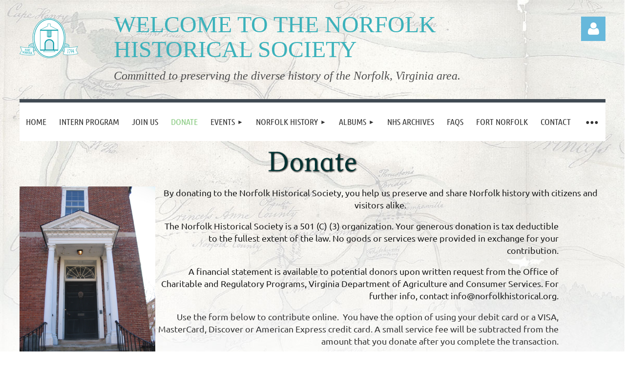

--- FILE ---
content_type: text/html; charset=utf-8
request_url: https://norfolkhistoricalsociety.wildapricot.org/Donate
body_size: 17438
content:
<!DOCTYPE html>
<html lang="en" class="no-js ">
	<head id="Head1">
<meta name="viewport" content="width=device-width, initial-scale=1.0">
<link href="https://sf.wildapricot.org/BuiltTheme/kaleidoscope_cornucopia.v3.0/current/79bd5c29/Styles/combined.css" rel="stylesheet" type="text/css" /><link href="https://norfolkhistoricalsociety.wildapricot.org/resources/theme/customStyles.css?t=637593547020420000" rel="stylesheet" type="text/css" /><link href="https://norfolkhistoricalsociety.wildapricot.org/resources/theme/user.css?t=637263911130000000" rel="stylesheet" type="text/css" /><link href="https://live-sf.wildapricot.org/WebUI/built9.11.0-db59b40/scripts/public/react/index-84b33b4.css" rel="stylesheet" type="text/css" /><link href="https://live-sf.wildapricot.org/WebUI/built9.11.0-db59b40/css/shared/ui/shared-ui-compiled.css" rel="stylesheet" type="text/css" /><script type="text/javascript" language="javascript" id="idJavaScriptEnvironment">var bonaPage_BuildVer='9.11.0-db59b40';
var bonaPage_AdminBackendUrl = '/admin/';
var bonaPage_StatRes='https://live-sf.wildapricot.org/WebUI/';
var bonaPage_InternalPageType = { isUndefinedPage : false,isWebPage : true,isAdminPage : false,isDialogPage : false,isSystemPage : false,isErrorPage : false,isError404Page : false };
var bonaPage_PageView = { isAnonymousView : true,isMemberView : false,isAdminView : false };
var WidgetMode = 0;
var bonaPage_IsUserAnonymous = true;
var bonaPage_ThemeVer='79bd5c29637263911130000000637593547020420000'; var bonaPage_ThemeId = 'kaleidoscope_cornucopia.v3.0'; var bonaPage_ThemeVersion = '3.0';
var bonaPage_id='7744'; version_id='';
if (bonaPage_InternalPageType && (bonaPage_InternalPageType.isSystemPage || bonaPage_InternalPageType.isWebPage) && window.self !== window.top) { var success = true; try { var tmp = top.location.href; if (!tmp) { top.location = self.location; } } catch (err) { try { if (self != top) { top.location = self.location; } } catch (err) { try { if (self != top) { top = self; } success = false; } catch (err) { success = false; } } success = false; } if (!success) { window.onload = function() { document.open('text/html', 'replace'); document.write('<ht'+'ml><he'+'ad></he'+'ad><bo'+'dy><h1>Wrong document context!</h1></bo'+'dy></ht'+'ml>'); document.close(); } } }
try { function waMetricsGlobalHandler(args) { if (WA.topWindow.waMetricsOuterGlobalHandler && typeof(WA.topWindow.waMetricsOuterGlobalHandler) === 'function') { WA.topWindow.waMetricsOuterGlobalHandler(args); }}} catch(err) {}
 try { if (parent && parent.BonaPage) parent.BonaPage.implementBonaPage(window); } catch (err) { }
try { document.write('<style type="text/css"> .WaHideIfJSEnabled, .HideIfJSEnabled { display: none; } </style>'); } catch(err) {}
var bonaPage_WebPackRootPath = 'https://live-sf.wildapricot.org/WebUI/built9.11.0-db59b40/scripts/public/react/';</script><script type="text/javascript" language="javascript" src="https://live-sf.wildapricot.org/WebUI/built9.11.0-db59b40/scripts/shared/bonapagetop/bonapagetop-compiled.js" id="idBonaPageTop"></script><script type="text/javascript" language="javascript" src="https://live-sf.wildapricot.org/WebUI/built9.11.0-db59b40/scripts/public/react/index-84b33b4.js" id="ReactPublicJs"></script><script type="text/javascript" language="javascript" src="https://live-sf.wildapricot.org/WebUI/built9.11.0-db59b40/scripts/shared/ui/shared-ui-compiled.js" id="idSharedJs"></script><script type="text/javascript" language="javascript" src="https://live-sf.wildapricot.org/WebUI/built9.11.0-db59b40/General.js" id=""></script><script type="text/javascript" language="javascript" src="https://sf.wildapricot.org/BuiltTheme/kaleidoscope_cornucopia.v3.0/current/79bd5c29/Scripts/combined.js" id=""></script><title>Norfolk Historical Society - Donate</title>
<link rel="search" type="application/opensearchdescription+xml" title="norfolkhistoricalsociety.wildapricot.org" href="/opensearch.ashx" /></head>
	<body id="PAGEID_7744" class="publicContentView LayoutMain">
<div class="mLayout layoutMain" id="mLayout">

<div class="mobilePanelContainer">
<div id="id_MobilePanel" data-componentId="MobilePanel" class="WaPlaceHolder WaPlaceHolderMobilePanel" style=""><div style=""><div id="id_QFpB82d" class="WaGadgetOnly WaGadgetMobilePanel  gadgetStyleNone" style="" data-componentId="QFpB82d" ><div class="mobilePanel">
	
	<div class="mobilePanelButton buttonMenu" title="Menu">Menu</div>
<div class="mobilePanelButton buttonLogin" title="Log in">Log in</div>
<div class="menuInner">
		<ul class="firstLevel">
<li class=" ">
	<div class="item">
		<a href="https://norfolkhistoricalsociety.wildapricot.org/" title="Home"><span>Home</span></a>
</div>
</li>
	
<li class=" ">
	<div class="item">
		<a href="https://norfolkhistoricalsociety.wildapricot.org/Intern-Program" title="Intern Program"><span>Intern Program</span></a>
</div>
</li>
	
<li class=" ">
	<div class="item">
		<a href="https://norfolkhistoricalsociety.wildapricot.org/membership" title="Join us"><span>Join us</span></a>
</div>
</li>
	
<li class="sel ">
	<div class="item">
		<a href="https://norfolkhistoricalsociety.wildapricot.org/Donate" title="Donate"><span>Donate</span></a>
</div>
</li>
	
<li class=" dir">
	<div class="item">
		<a href="https://norfolkhistoricalsociety.wildapricot.org/events" title="Events"><span>Events</span></a>
<ul class="secondLevel">
<li class=" ">
	<div class="item">
		<a href="https://norfolkhistoricalsociety.wildapricot.org/Area-Events" title="Area Events"><span>Area Events</span></a>
</div>
</li>
	
</ul>
</div>
</li>
	
<li class=" dir">
	<div class="item">
		<a href="https://norfolkhistoricalsociety.wildapricot.org/Norfolk-History" title="Norfolk History"><span>Norfolk History</span></a>
<ul class="secondLevel">
<li class=" ">
	<div class="item">
		<a href="https://norfolkhistoricalsociety.wildapricot.org/Battle-of-Craney-Island" title="Battle of Craney Island"><span>Battle of Craney Island</span></a>
</div>
</li>
	
<li class=" ">
	<div class="item">
		<a href="https://norfolkhistoricalsociety.wildapricot.org/Our-Chinese-Community" title="Our Chinese Community"><span>Our Chinese Community</span></a>
</div>
</li>
	
</ul>
</div>
</li>
	
<li class=" dir">
	<div class="item">
		<a href="https://norfolkhistoricalsociety.wildapricot.org/page-18107" title="Albums"><span>Albums</span></a>
<ul class="secondLevel">
<li class=" ">
	<div class="item">
		<a href="https://norfolkhistoricalsociety.wildapricot.org/War-of-1812-State-marker-Dedication" title="War of 1812 State marker Dedication"><span>War of 1812 State marker Dedication</span></a>
</div>
</li>
	
<li class=" ">
	<div class="item">
		<a href="https://norfolkhistoricalsociety.wildapricot.org/Photos" title="Battle of Craney Island Bicentennial"><span>Battle of Craney Island Bicentennial</span></a>
</div>
</li>
	
<li class=" ">
	<div class="item">
		<a href="https://norfolkhistoricalsociety.wildapricot.org/Treaty-of-Ghent-Bicentennial" title="Treaty of Ghent Bicentennial"><span>Treaty of Ghent Bicentennial</span></a>
</div>
</li>
	
</ul>
</div>
</li>
	
<li class=" ">
	<div class="item">
		<a href="https://norfolkhistoricalsociety.wildapricot.org/nhsarchives" title="NHS Archives"><span>NHS Archives</span></a>
</div>
</li>
	
<li class=" ">
	<div class="item">
		<a href="https://norfolkhistoricalsociety.wildapricot.org/FAQs" title="FAQs"><span>FAQs</span></a>
</div>
</li>
	
<li class=" ">
	<div class="item">
		<a href="https://norfolkhistoricalsociety.wildapricot.org/ftnorfolk" title="Fort Norfolk"><span>Fort Norfolk</span></a>
</div>
</li>
	
<li class=" ">
	<div class="item">
		<a href="https://norfolkhistoricalsociety.wildapricot.org/page-7742" title="Contact"><span>Contact</span></a>
</div>
</li>
	
<li class=" ">
	<div class="item">
		<a href="https://norfolkhistoricalsociety.wildapricot.org/news" title="News"><span>News</span></a>
</div>
</li>
	
<li class=" ">
	<div class="item">
		<a href="https://norfolkhistoricalsociety.wildapricot.org/Links" title="Links"><span>Links</span></a>
</div>
</li>
	
</ul>
	</div>

	<div class="loginInner">
<div class="loginContainerForm oAuthIsfalse">
<form method="post" action="https://norfolkhistoricalsociety.wildapricot.org/Sys/Login" id="id_QFpB82d_form" class="generalLoginBox"  data-disableInAdminMode="true">
<input type="hidden" name="ReturnUrl" id="id_QFpB82d_returnUrl" value="">
				<input type="hidden" name="browserData" id="id_QFpB82d_browserField">
<div class="loginUserName">
<div class="loginUserNameTextBox">
		<input name="email" type="text" maxlength="100" placeholder="Email"  id="id_QFpB82d_userName" tabindex="1" class="emailTextBoxControl"/>
	</div>
</div><div class="loginPassword">
<div class="loginPasswordTextBox">
		<input name="password" type="password" placeholder="Password" maxlength="50" id="id_QFpB82d_password" tabindex="2" class="passwordTextBoxControl" autocomplete="off"/>
	</div>
</div> 
    <input id="g-recaptcha-invisible_QFpB82d" name="g-recaptcha-invisible" value="recaptcha" type="hidden"/> 
    <div id="recapcha_placeholder_QFpB82d" style="display:none"></div>
    <span id="idReCaptchaValidator_QFpB82d" errorMessage="Please verify that you are not a robot" style="display:none" validatorType="method" ></span>
    <script>
        $("#idReCaptchaValidator_QFpB82d").on( "wavalidate", function(event, validationResult) {
            if (grecaptcha.getResponse(widgetId_QFpB82d).length == 0){
                grecaptcha.execute(widgetId_QFpB82d);	
                validationResult.shouldStopValidation = true;
                return;
            }

            validationResult.result = true;
        });
  
            var widgetId_QFpB82d;

            var onloadCallback_QFpB82d = function() {
                // Renders the HTML element with id 'recapcha_placeholder_QFpB82d' as a reCAPTCHA widget.
                // The id of the reCAPTCHA widget is assigned to 'widgetId_QFpB82d'.
                widgetId_QFpB82d = grecaptcha.render('recapcha_placeholder_QFpB82d', {
                'sitekey' : '6LfmM_UhAAAAAJSHT-BwkAlQgN0mMViOmaK7oEIV',
                'size': 'invisible',
                'callback': function(){
                    document.getElementById('g-recaptcha-invisible_QFpB82d').form.submit();
                },
                'theme' : 'light'
            });
        };
    </script>
	
    <script src="https://www.google.com/recaptcha/api.js?onload=onloadCallback_QFpB82d&render=explicit" async defer></script>

 <div class="loginActionRememberMe">
		<input id="id_QFpB82d_rememberMe" type="checkbox" name="rememberMe" tabindex="3" class="rememberMeCheckboxControl"/>
		<label for="id_QFpB82d_rememberMe">Remember me</label>
	</div>
<div class="loginPasswordForgot">
		<a href="https://norfolkhistoricalsociety.wildapricot.org/Sys/ResetPasswordRequest">Forgot password</a>
	</div>
<div class="loginAction">
	<input type="submit" name="ctl03$ctl02$loginViewControl$loginControl$Login" value="Log in" id="id_QFpB82d_loginAction" onclick="if (!browserInfo.clientCookiesEnabled()) {alert('Warning: browser cookies disabled. Please enable them to use this website.'); return false;}" tabindex="4" class="loginButton loginButtonControl"/>
</div></form></div>
</div>

</div>

<script type="text/javascript">

jq$(function()
{
	var gadget = jq$('#id_QFpB82d'),
		menuContainer = gadget.find('.menuInner'),
		loginContainer = gadget.find('.loginInner');

	gadget.find('.buttonMenu').on("click",function()
	{
		menuContainer.toggle();
		loginContainer.hide();
		jq$(this).toggleClass('active');
        jq$('.buttonLogin').removeClass('active');
		return false;
	});

	gadget.find('.buttonLogin').on("click",function()
	{
		loginContainer.toggle();
		menuContainer.hide();
		jq$(this).toggleClass('active');
        jq$('.buttonMenu').removeClass('active');
		return false;
	});

	gadget.find('.mobilePanel').on("click",function(event)
	{
        if( !(jq$(event.target).parents('.loginInner').size() || event.target.className == 'loginInner') )
        {
            menuContainer.hide();
            loginContainer.hide();
            jq$('.buttonLogin').removeClass('active');
            jq$('.buttonMenu').removeClass('active');
        }

        event.stopPropagation();
	});

	jq$('body').on("click",function()
	{
		menuContainer.hide();
		loginContainer.hide();
		jq$('.buttonLogin').removeClass('active');
        jq$('.buttonMenu').removeClass('active');
	});


	// login
	var browserField = document.getElementById('id_QFpB82d' + '_browserField');

	if (browserField)
	{
		browserField.value = browserInfo.getBrowserCapabilitiesData();
	}

	jq$('#id_QFpB82d' + '_form').FormValidate();
	jq$('.WaGadgetMobilePanel form').attr('data-disableInAdminMode', 'false');

});

</script></div></div>
</div></div>

		<!-- header zone -->
		<div class="zonePlace zoneHeader1">
<div id="idHeaderContentHolder" data-componentId="Header" class="WaPlaceHolder WaPlaceHolderHeader" style="background-color:transparent;"><div style="padding-top:20px;"><div id="id_WFqawNp" data-componentId="WFqawNp" class="WaLayoutContainerOnly" style="margin-bottom:20px;"><table cellspacing="0" cellpadding="0" class="WaLayoutTable" style=""><tr data-componentId="WFqawNp_row" class="WaLayoutRow"><td id="id_KkBZpYF" data-componentId="KkBZpYF" class="WaLayoutItem" style="width:13%;"><div id="id_KpRyzsp" class="WaLayoutPlaceHolder placeHolderContainer" data-componentId="KpRyzsp" style=""><div style=""><div id="id_ySJhfMZ" class="WaGadgetOnly WaGadgetContent  gadgetStyleNone" style="margin-top:14px;" data-componentId="ySJhfMZ" ><div class="gadgetStyleBody gadgetContentEditableArea" style="" data-editableArea="0" data-areaHeight="auto">
<img src="/resources/Pictures/Norfolk-Historical-Society-logo2.png" alt="" title="" border="0"></div>
</div></div></div></td><td style="width:20px;" data-componentId="KkBZpYF_separator" class="WaLayoutSeparator"><div style="width: inherit;"></div></td><td id="id_oWdKg3J" data-componentId="oWdKg3J" class="WaLayoutItem" style="width:76%;"><div id="id_KuWKdAU" class="WaLayoutPlaceHolder placeHolderContainer" data-componentId="KuWKdAU" style=""><div style=""><div id="id_OPuzLMb" class="WaGadgetOnly WaGadgetContent  gadgetStyleNone" style="" data-componentId="OPuzLMb" ><div class="gadgetStyleBody gadgetContentEditableArea" style="padding-bottom:20px;padding-left:20px;" data-editableArea="0" data-areaHeight="auto">
<h1 class="promo" style="line-height: 43px;"><font face="Georgia" color="#3cb2bb" style="font-size: 48px;">Welcome To The Norfolk Historical Society</font></h1><p style="line-height: 15px;"><font style="font-size: 24px;"><span style=""><span style=""><em style=""><font style="font-size: 24px;" face="Georgia" color="#4d4d4d">Committed to preserving the diverse history of the Norfolk, Virginia area.</font></em></span></span></font></p></div>
</div></div></div></td><td style="width:20px;" data-componentId="oWdKg3J_separator" class="WaLayoutSeparator"><div style="width: inherit;"></div></td><td id="id_KRzPiG9" data-componentId="KRzPiG9" class="WaLayoutItem" style="width:10%;"><div id="id_fuXoXDE" class="WaLayoutPlaceHolder placeHolderContainer" data-componentId="fuXoXDE" style=""><div style=""><div id="id_MoBw3nY" class="WaGadgetOnly WaGadgetLoginForm  gadgetStyleNone" style="margin-top:14px;" data-componentId="MoBw3nY" ><link rel="stylesheet" type="text/css" href="https://kit-pro.fontawesome.com/releases/latest/css/pro.min.css" />
<div class="loginContainer alignRight">
  <div class="loginContainerInner">
    <a id="id_MoBw3nY_loginLink" class="loginLink">Log in</a>
    <div id="id_MoBw3nY_loginContainer" class="loginPanel">
      <div class="loginContainerForm oAuthIsfalse">
        <div class="loginContainerFormInner">
          <form method="post" action="https://norfolkhistoricalsociety.wildapricot.org/Sys/Login" id="id_MoBw3nY_form" class="generalLoginBox"  data-disableInAdminMode="true">
<input type="hidden" name="ReturnUrl" id="id_MoBw3nY_returnUrl" value="">
            <input type="hidden" name="CurrentUrl" id="id_MoBw3nY_currentUrl" value="/Donate">
            <input type="hidden" name="browserData" id="id_MoBw3nY_browserField">
            <div class="loginUserName">
<div class="loginUserNameTextBox">
		<input name="email" type="text" maxlength="100" placeholder="Email"  id="id_MoBw3nY_userName" tabindex="1" class="emailTextBoxControl"/>
	</div>
</div><div class="loginPassword">
    <div class="loginPasswordTextBox">
		<div class="password-wrapper">
			<input 
				name="password" 
				type="password" 
placeholder="Password" 
				maxlength="50" 
				id="id_MoBw3nY_password" 
				tabindex="2" 
				class="passwordTextBoxControl" 
				autocomplete="off"
			/>
			<i class="fa fa-eye-slash toggle-password" toggle="#id_MoBw3nY_password"></i>
		</div>
    </div>
</div>
<script>
  if (!window.__passwordToggleInitialized) {
    window.__passwordToggleInitialized = true;

    $(document).ready(function () {
      $('.toggle-password').each(function () {
        const $icon = $(this);
        const selector = $icon.attr('toggle');
        if (!selector) return;

        const $input = selector.startsWith('#') ? $(selector) : $('#' + selector);
        if (!$input.length) return;

        $icon.on('click', function () {
          try {
            const inputEl = $input[0];
            const currentType = inputEl.getAttribute('type');

            if (currentType === 'password') {
              inputEl.setAttribute('type', 'text');
              $icon.removeClass('fa-eye-slash').addClass('fa-eye');
            } else {
              inputEl.setAttribute('type', 'password');
              $icon.removeClass('fa-eye').addClass('fa-eye-slash');
            }
          } catch (err) {
            console.warn('Password toggle error:', err.message);
          }
        });
      });
    });
  }
</script>
	  
             
    <input id="g-recaptcha-invisible_MoBw3nY" name="g-recaptcha-invisible" value="recaptcha" type="hidden"/> 
    <div id="recapcha_placeholder_MoBw3nY" style="display:none"></div>
    <span id="idReCaptchaValidator_MoBw3nY" errorMessage="Please verify that you are not a robot" style="display:none" validatorType="method" ></span>
    <script>
        $("#idReCaptchaValidator_MoBw3nY").on( "wavalidate", function(event, validationResult) {
            if (grecaptcha.getResponse(widgetId_MoBw3nY).length == 0){
                grecaptcha.execute(widgetId_MoBw3nY);	
                validationResult.shouldStopValidation = true;
                return;
            }

            validationResult.result = true;
        });
  
            var widgetId_MoBw3nY;

            var onloadCallback_MoBw3nY = function() {
                // Renders the HTML element with id 'recapcha_placeholder_MoBw3nY' as a reCAPTCHA widget.
                // The id of the reCAPTCHA widget is assigned to 'widgetId_MoBw3nY'.
                widgetId_MoBw3nY = grecaptcha.render('recapcha_placeholder_MoBw3nY', {
                'sitekey' : '6LfmM_UhAAAAAJSHT-BwkAlQgN0mMViOmaK7oEIV',
                'size': 'invisible',
                'callback': function(){
                    document.getElementById('g-recaptcha-invisible_MoBw3nY').form.submit();
                },
                'theme' : 'light'
            });
        };
    </script>
	
    <script src="https://www.google.com/recaptcha/api.js?onload=onloadCallback_MoBw3nY&render=explicit" async defer></script>

  
      <div class="loginActionRememberMe">
		<input id="id_MoBw3nY_rememberMe" type="checkbox" name="rememberMe" tabindex="3" class="rememberMeCheckboxControl"/>
		<label for="id_MoBw3nY_rememberMe">Remember me</label>
	</div>
<div class="loginAction">
	<input type="submit" name="ctl03$ctl02$loginViewControl$loginControl$Login" value="Log in" id="id_MoBw3nY_loginAction" onclick="if (!WA.isWidgetMode && !browserInfo.clientCookiesEnabled()) {alert('Warning: browser cookies disabled. Please enable them to use this website.'); return false;}" tabindex="4" class="loginButton loginButtonControl"/>
</div><div class="loginPasswordForgot">
		<a rel="nofollow" href="https://norfolkhistoricalsociety.wildapricot.org/Sys/ResetPasswordRequest">Forgot password</a>
	</div>
</form></div>
      </div>
    </div>
  </div>
</div>
<script>
  jq$(function() {
    var gadgetId = jq$('#id_MoBw3nY'),
        containerBox = gadgetId.find('.loginPanel'),
        loginLink = gadgetId.find('.loginLink'),
        transitionTime = 300;

    containerBox.isOpening = false;

    loginLink.on('click', function(e) {
      if (containerBox.css("visibility") == 'visible') {
        loginLink.removeClass('hover');
        containerBox.animate({ 'opacity': '0' }, transitionTime, function() {
          containerBox.css('visibility','hidden');
          containerBox.css('display','none');
        });
      } else {
        loginLink.addClass('hover');
        containerBox.isOpening = true;
        containerBox.css('display','block');
        containerBox.css('visibility','visible');
        containerBox.animate({ 'opacity': '1' }, transitionTime, function() {
          containerBox.isOpening = false;
        });
      }
    });

    containerBox.on('click', function(e) { e.stopPropagation(); });

    jq$('body').on('click', function() {
      if (containerBox.css("visibility") == 'visible' && !containerBox.isOpening) {
        loginLink.removeClass('hover');
        containerBox.animate({ 'opacity': '0' }, transitionTime, function() {
          containerBox.css('visibility','hidden');
          containerBox.css('display','none');
        });
      }
    });

    var browserField = document.getElementById('id_MoBw3nY' + '_browserField');

    if (browserField) {
      browserField.value = browserInfo.getBrowserCapabilitiesData();
    }

    jq$('#id_MoBw3nY' + '_form').FormValidate();
    jq$('.WaGadgetLoginForm form').attr('data-disableInAdminMode', 'false');
  });
</script>
</div></div></div></td></tr></table> </div></div>
</div></div>
		<div class="zonePlace zoneHeader2">
<div id="id_Header1" data-componentId="Header1" class="WaPlaceHolder WaPlaceHolderHeader1" style="background-color:transparent;"><div style=""><div id="id_JpFJ3Gl" data-componentId="JpFJ3Gl" class="WaLayoutContainerOnly" style="background-color:#414A53;"><table cellspacing="0" cellpadding="0" class="WaLayoutTable" style=""><tr data-componentId="JpFJ3Gl_row" class="WaLayoutRow"><td id="id_bBoPpMR" data-componentId="bBoPpMR" class="WaLayoutItem" style="width:100%;"><div id="id_ClYQFGL" class="WaLayoutPlaceHolder placeHolderContainer" data-componentId="ClYQFGL" style=""><div style=""><div id="id_svVLY2a" class="WaGadgetOnly WaGadgetMenuHorizontal  gadgetStyleNone" style="margin-top:7px;" data-componentId="svVLY2a" ><div class="menuBackground"></div>
<div class="menuInner">
	<ul class="firstLevel">
<li class=" ">
	<div class="item">
		<a href="https://norfolkhistoricalsociety.wildapricot.org/" title="Home"><span>Home</span></a>
</div>
</li>
	
<li class=" ">
	<div class="item">
		<a href="https://norfolkhistoricalsociety.wildapricot.org/Intern-Program" title="Intern Program"><span>Intern Program</span></a>
</div>
</li>
	
<li class=" ">
	<div class="item">
		<a href="https://norfolkhistoricalsociety.wildapricot.org/membership" title="Join us"><span>Join us</span></a>
</div>
</li>
	
<li class="sel ">
	<div class="item">
		<a href="https://norfolkhistoricalsociety.wildapricot.org/Donate" title="Donate"><span>Donate</span></a>
</div>
</li>
	
<li class=" dir">
	<div class="item">
		<a href="https://norfolkhistoricalsociety.wildapricot.org/events" title="Events"><span>Events</span></a>
<ul class="secondLevel">
<li class=" ">
	<div class="item">
		<a href="https://norfolkhistoricalsociety.wildapricot.org/Area-Events" title="Area Events"><span>Area Events</span></a>
</div>
</li>
	
</ul>
</div>
</li>
	
<li class=" dir">
	<div class="item">
		<a href="https://norfolkhistoricalsociety.wildapricot.org/Norfolk-History" title="Norfolk History"><span>Norfolk History</span></a>
<ul class="secondLevel">
<li class=" ">
	<div class="item">
		<a href="https://norfolkhistoricalsociety.wildapricot.org/Battle-of-Craney-Island" title="Battle of Craney Island"><span>Battle of Craney Island</span></a>
</div>
</li>
	
<li class=" ">
	<div class="item">
		<a href="https://norfolkhistoricalsociety.wildapricot.org/Our-Chinese-Community" title="Our Chinese Community"><span>Our Chinese Community</span></a>
</div>
</li>
	
</ul>
</div>
</li>
	
<li class=" dir">
	<div class="item">
		<a href="https://norfolkhistoricalsociety.wildapricot.org/page-18107" title="Albums"><span>Albums</span></a>
<ul class="secondLevel">
<li class=" ">
	<div class="item">
		<a href="https://norfolkhistoricalsociety.wildapricot.org/War-of-1812-State-marker-Dedication" title="War of 1812 State marker Dedication"><span>War of 1812 State marker Dedication</span></a>
</div>
</li>
	
<li class=" ">
	<div class="item">
		<a href="https://norfolkhistoricalsociety.wildapricot.org/Photos" title="Battle of Craney Island Bicentennial"><span>Battle of Craney Island Bicentennial</span></a>
</div>
</li>
	
<li class=" ">
	<div class="item">
		<a href="https://norfolkhistoricalsociety.wildapricot.org/Treaty-of-Ghent-Bicentennial" title="Treaty of Ghent Bicentennial"><span>Treaty of Ghent Bicentennial</span></a>
</div>
</li>
	
</ul>
</div>
</li>
	
<li class=" ">
	<div class="item">
		<a href="https://norfolkhistoricalsociety.wildapricot.org/nhsarchives" title="NHS Archives"><span>NHS Archives</span></a>
</div>
</li>
	
<li class=" ">
	<div class="item">
		<a href="https://norfolkhistoricalsociety.wildapricot.org/FAQs" title="FAQs"><span>FAQs</span></a>
</div>
</li>
	
<li class=" ">
	<div class="item">
		<a href="https://norfolkhistoricalsociety.wildapricot.org/ftnorfolk" title="Fort Norfolk"><span>Fort Norfolk</span></a>
</div>
</li>
	
<li class=" ">
	<div class="item">
		<a href="https://norfolkhistoricalsociety.wildapricot.org/page-7742" title="Contact"><span>Contact</span></a>
</div>
</li>
	
<li class=" ">
	<div class="item">
		<a href="https://norfolkhistoricalsociety.wildapricot.org/news" title="News"><span>News</span></a>
</div>
</li>
	
<li class=" ">
	<div class="item">
		<a href="https://norfolkhistoricalsociety.wildapricot.org/Links" title="Links"><span>Links</span></a>
</div>
</li>
	
</ul>
</div>


<script type="text/javascript">

	jq$(function()
	{

		WebFont.load({
			custom: {
				families: ['Ubuntu', 'Ubuntu condensed']
			},
			active: function()
			{
				resizeMenu();
			}
		});


		var gadgetHorMenu = jq$('#id_svVLY2a'),
			gadgetHorMenuContainer = gadgetHorMenu.find('.menuInner'),
			firstLevelMenu = gadgetHorMenu.find('ul.firstLevel'),
			holderInitialMenu = firstLevelMenu.children(),
			outsideItems = null,
			phantomElement = '<li class="phantom"><div class="item"><a href="#"><span>&#x2261;</span></a><ul class="secondLevel"></ul></div></li>',
			placeHolder = gadgetHorMenu.parents('.WaLayoutPlaceHolder'),
			placeHolderId = placeHolder && placeHolder.attr('data-componentId'),
			mobileState = false,
			isTouchSupported = !!(('ontouchstart' in window) || (window.DocumentTouch && document instanceof DocumentTouch) || (navigator.msPointerEnabled && navigator.msMaxTouchPoints));


		function resizeMenu()
		{
			var i,
				len,
				fitMenuWidth = 0,
				menuItemPhantomWidth = 80;

			firstLevelMenu.html( holderInitialMenu).removeClass('adapted').css({ width: 'auto' }); // restore initial menu

			if( firstLevelMenu.width() > gadgetHorMenuContainer.width() ) // if menu oversize
			{
				menuItemPhantomWidth = firstLevelMenu.addClass('adapted').append( phantomElement).children('.phantom').width();

				for( i = 0, len = holderInitialMenu.size(); i <= len; i++ )
				{
					fitMenuWidth += jq$( holderInitialMenu.get(i) ).width();

					if( fitMenuWidth + menuItemPhantomWidth > gadgetHorMenuContainer.width() )
					{
						outsideItems = firstLevelMenu.children(':gt('+(i-1)+'):not(.phantom)').remove();
						firstLevelMenu.find('.phantom > .item > ul').append( outsideItems);
						gadgetHorMenuContainer.css('overflow','visible');
						break;
					}
				}
				gadgetHorMenu.find('.phantom > .item > a').click(function(){ return false; });
			}

			disableFirstTouch();

			firstLevelMenu.css( 'width', '' ); // restore initial menu width
			firstLevelMenu.children().removeClass('last-child').eq(-1).addClass('last-child'); // add last-child mark
		}

		jq$(window).resize(function()
		{
			resizeMenu();
		});

		function onLayoutColumnResized(sender, args)
		{
			args = args || {};

			if (placeHolderId && (placeHolderId == args.leftColPlaceHolderId || placeHolderId == args.rightColPlaceHolderId))
			{
				resizeMenu();
			}
		}

		BonaPage.addPageStateHandler(BonaPage.PAGE_PARSED, function() { WA.Gadgets.LayoutColumnResized.addHandler(onLayoutColumnResized); });
		BonaPage.addPageStateHandler(BonaPage.PAGE_UNLOADED, function() { WA.Gadgets.LayoutColumnResized.removeHandler(onLayoutColumnResized); });


        function disableFirstTouch()
        {
          if (!isTouchSupported) return;

          jq$('#id_svVLY2a').find('.menuInner li.dir > .item > a').on( 'click', function(event)
          {
            if( !this.touchCounter )
              this.touchCounter = 0;

            if( this.touchCounter >= 1 )
            {
              this.touchCounter = 0;
              return true;
            }
            this.touchCounter++;

            if (!mobileState)
            {
              WA.stopEventDefault(event);
            }
          });

          jq$('#id_svVLY2a').find('.menuInner li.dir > .item > a').on( 'mouseout', function(event)
          {
            if( !this.touchCounter )
              this.touchCounter = 0;
            this.touchCounter = 0;
          });
        }

        disableFirstTouch();

	});
</script></div></div></div></td></tr></table> </div></div>
</div></div>
		<!-- /header zone -->

<!-- content zone -->
	<div class="zonePlace zoneContent">
<div id="idPrimaryContentBlock1Content" data-componentId="Content" class="WaPlaceHolder WaPlaceHolderContent" style=""><div style="padding-top:0px;padding-bottom:20px;"><div id="id_fHtxkcd" class="WaGadgetFirst WaGadgetContent  gadgetStyleNone" style="margin-bottom:17px;" data-componentId="fHtxkcd" ><div class="gadgetStyleBody gadgetContentEditableArea" style="" data-editableArea="0" data-areaHeight="auto">
<h1 align="center"><img title="Donate" class="artText" alt="Donate" src="/Content/ArtText/83773.png?text=Donate&amp;style=Site%20title%201&amp;styleGroup=100&amp;tc1=003333&amp;tc2=003333&amp;fn=Libertinage&amp;fs=40&amp;sid=1910837776301185" border="0"></h1><p align="center"><img width="278" height="331" title="" align="left" alt="" src="/Resources/Pictures/IMG_4965.JPG" border="0"><font color="#1a1a1a">By donating to the Norfolk Historical Society, you help us preserve and share Norfolk history with citizens and visitors alike.<br></font></p><div><p align="right" style="margin-right: 1in;"><font color="#1a1a1a">The Norfolk Historical Society is a 501 (C) (3) organization. Your generous donation is tax deductible to the fullest extent of the law. No goods or services were provided in exchange for your contribution.</font></p><font color="#1a1a1a">

  </font><p align="right" style="margin-right: 1in;"><font color="#1a1a1a">&nbsp;A financial statement is available to potential donors upon written request from the Office of Charitable and Regulatory Programs, Virginia Department of Agriculture and Consumer Services. For further info, contact info@norfolkhistorical.org.</font></p><p align="right" style="margin-right: 1in;"><font color="#333333">Use the form below to contribute online.&nbsp; You have the option of using your debit card or a VISA, MasterCard, Discover or American Express credit card. A small service fee will be subtracted from the amount that you donate after you complete the transaction.</font></p><font color="#333333">

  </font><p align="right" style="text-align: center; margin-right: 1in;"><font color="#333333">If you wish to donate by mail, please send your check made payable to: <br></font></p><p align="right" style="text-align: center; margin-right: 1in;"><strong><font color="#333333">Norfolk Historical Society</font></strong></p><div align="right"><strong><font color="#333333">

  </font></strong></div><p align="right" style="text-align: center; margin-right: 1in;"><strong><font color="#333333">P.O. Box 6367</font></strong></p><p align="right" style="text-align: center; margin-right: 1in;"><strong><font color="#333333"> Norfolk, Virginia 23508-0367</font></strong></p>

  
</div></div>
</div><div id="id_D6b8LjV" class="WaGadgetLast WaGadgetDonationForm WaGadgetPublicWizard  gadgetStyleNone WaGadgetDonationFormStateFillData" style="" data-componentId="D6b8LjV" ><div class="gadgetStyleBody " style=""  data-areaHeight="auto">




<form method="post" action="" onsubmit="javascript:return WebForm_OnSubmit();" id="form" data-disableInAdminMode="true">
<div class="aspNetHidden">
<input type="hidden" name="__LASTFOCUS" id="__LASTFOCUS" value="" />
<input type="hidden" name="__EVENTTARGET" id="__EVENTTARGET" value="" />
<input type="hidden" name="__EVENTARGUMENT" id="__EVENTARGUMENT" value="" />
<input type="hidden" name="__VIEWSTATE" id="__VIEWSTATE" value="i+yTDzKeQiylfstDfsm9rVShofGlZbRPQ0Q9TJntm39dTTeJ3xdkI5nVOiBgqo2M3nc38azEUNScszXmK+uct3wV/b0ifz27j2kzEIJYu14iejEUI0hHd32hGz4nz/xdPEOrGK7uOUVrlmP63WOk3mcrGlKzoEAN9aTQ1KzW+e1UdHtNouSbMUYFImL/eYY28BcL1kBCFU3q9Vh4TkAsb5WPetcd37EG/pgfh6TdhneFlkqGK20b0/9k4311rgNMXweZaKge7KdEQHU+liHdM4OvLv7Vebggvz5VxHsF1j65AoHbzzkO0X0yDeOuFTA75F1cRmOkfvPmIRr3yBHmzYBQ2L1yT486Rnx5RzeuqyXbD2tmwxnfBU6qgan6y7QGis2eIC5bunqBn1h+xgtN5PFaC6eWB6s5Lh3rrr8/ZX94aF8My7KNQJOljcSB5BBLmnkG+xgFMOKeVoq46n3IiinaajIkc4VcgQd3K25MZxleaEbZ5BBl5bvvH+4XvKUsWsCp0b7SaEP7YzchHcMbXfHVzqr6gZYdM8C19110AwY9JzC45ZYiaz/U6lqF4ZMB6mv6C8J3hMZLbwlKqsXdR9ZD+saPDlCp/HwpTJrul8CzIj5DnTxzSYQysbzMFhsVHIH9hJQiRsGLQ9p5cWXSAzzQsSuqSXHH1e7Pkl/eR7NenBFtM6iUJ6lgNUX9ZQ2ycYH/OgFgvieoeFiCmdWOrIv8rD53FJTD6MtuS5x+QVgv0L6B/dcSCTGvRiKgvl99qsU3Y830sV0CK69sVuehrtDSjr0pNn4XRXA8J7BJ4pLLquBKgwwpnwL2JaH6CtxUDPYnKQ==" />
</div>

<script type="text/javascript">
//<![CDATA[
var theForm = document.forms['form'];
if (!theForm) {
    theForm = document.form;
}
function __doPostBack(eventTarget, eventArgument) {
    if (!theForm.onsubmit || (theForm.onsubmit() != false)) {
        theForm.__EVENTTARGET.value = eventTarget;
        theForm.__EVENTARGUMENT.value = eventArgument;
        theForm.submit();
    }
}
//]]>
</script>


<script src="/WebResource.axd?d=yaR7zmKeYvCXo6E0l2jqTEcJktAZ9oglcSuHPEtwuv6Y-OZLuwmAx_h0q7K0hGBiped7bOpo6dhIvocpAjPu6UieYjY1&amp;t=638901536248157332" type="text/javascript"></script>


<script src="/WebResource.axd?d=kRV-OGQPSE2S0tlEW_g4K1JO9Y5eg9EBncGMnTa4_2GGhODscCUfo5qFCJvsNHtHRvbJkKRcE1CFjWQ78llYDZtuzi81E72RrWTV6slBVmpmvueG0&amp;t=638901536248157332" type="text/javascript"></script>
<script type="text/javascript">
//<![CDATA[
function validateTextareaLength(validator){var textarea = document.getElementById(validator.controltovalidate);textarea.validator = validator;if (textarea != null){return (textarea.value.length <= validator.maxLength); }return false;}function validateCheckBoxList(validator){var list = document.getElementById(validator.controltovalidate);var items = list.getElementsByTagName('INPUT');if (items != null){for (var i = 0;i < items.length; i++){if (items[i].checked)return true;}return false;}}//]]>
</script>

<script src="/WebResource.axd?d=-9epyjmabiqBTCvzi2R7llOvU_R05rFN9z4PiQe4odFevHXUjrxWOvWCARwsM0okkRs_jS2gfjPeN57drU8UXzYC94A1&amp;t=638901536248157332" type="text/javascript"></script>
<script type="text/javascript">
//<![CDATA[
function WebForm_OnSubmit() {
if (window.DataChangeWatcher && window.DataChangeWatcher.isWatching() && window.DataChangeWatcher.checkIfDataChanged()) return true;Wizard.DisableButtons('FunctionalBlock1_ctl00_donation_ctl00_stepTemplate_next','FunctionalBlock1_ctl00_donation_ctl00_stepTemplate_nextTop');Wizard.DisableButtons('FunctionalBlock1_ctl00_donation_ctl00_stepTemplate_payOnline','FunctionalBlock1_ctl00_donation_ctl00_stepTemplate_payOnlineTop');Wizard.DisableButtons('FunctionalBlock1_ctl00_donation_ctl00_stepTemplate_prev','FunctionalBlock1_ctl00_donation_ctl00_stepTemplate_prevTop');Wizard.DisableButtons('FunctionalBlock1_ctl00_donation_ctl00_stepTemplate_cancel','FunctionalBlock1_ctl00_donation_ctl00_stepTemplate_cancelTop');Wizard.DisableButtons('FunctionalBlock1_ctl00_donation_ctl00_stepTemplate_additionalButton','FunctionalBlock1_ctl00_donation_ctl00_stepTemplate_additionalButtonTop');if (typeof(ValidatorOnSubmit) == "function" && ValidatorOnSubmit() == false) return false;
return true;
}
//]]>
</script>

    
    <input type="hidden" name="FunctionalBlock1$contentModeHidden" id="FunctionalBlock1_contentModeHidden" value="1" />


<script type="text/javascript" language="javascript">
    (function ()
    {
      if (!window.CookieWarningBox)
      {
        window.CookieWarningBox = {};
      }

      CookieWarningBox.pageParsed = pageParsed;

      var messageBoxId = 'FunctionalBlock1_ctl00_donation_ctl00_stepTemplate_cookieWarningBox_messageBox' + '_idConfirmWindowStyle',
          messageBox;

      function pageParsed()
      {
        messageBox = document.getElementById(messageBoxId);

          if (WA.isWidgetMode || browserInfo.clientCookiesEnabled())
        {
          messageBox.style.display = 'none';
        }
      }

    })();
</script>
<div id="FunctionalBlock1_ctl00_donation_ctl00_stepTemplate_cookieWarningBox_messageBox_idConfirmWindow" class="commonMessageBox">
	<div id="FunctionalBlock1_ctl00_donation_ctl00_stepTemplate_cookieWarningBox_messageBox_idConfirmWindowStyle" class="confirmWindowWarning messageBox">
		<div class="cww">
			<div class="cww1"></div>
			<div class="cww2"></div>
			<div class="cww3"></div>
			<div class="cww4"></div>
		</div>
		<div class="cww-inner">
			<div class="cww-co">
					

          <div id="FunctionalBlock1_ctl00_donation_ctl00_stepTemplate_cookieWarningBox_messageBox_messageText" class="text">Warning: browser cookies disabled. Please enable them to use this website.</div>
			</div>
		</div>
		<div class="cww">
			<div class="cww4"></div>
			<div class="cww3"></div>
			<div class="cww2"></div>
			<div class="cww1"></div>
		</div>
	</div>
</div>






    
<input name="FunctionalBlock1$ctl00$donation$ctl00$stepTemplate$wctxId" type="hidden" id="FunctionalBlock1_ctl00_donation_ctl00_stepTemplate_wctxId" value="184741d8764845b4a1ce8d7bc052d9d1" />
<input name="FunctionalBlock1$ctl00$donation$ctl00$stepTemplate$wcsrf" type="hidden" id="FunctionalBlock1_ctl00_donation_ctl00_stepTemplate_wcsrf" value="7d776fe4bfdd445bb03f784408c29841" />
<div class="generalFormOuterContainer" id='idGeneralFormContainer'><div class="cornersContainer"><div class="topCorners"><div class="c1"></div><div class="c2"></div><div class="c3"></div><div class="c4"></div><div class="c5"></div><!--[if gt IE 6]><!--><div class="r1"><div class="r2"><div class="r3"><div class="r4"><div class="r5"></div></div></div></div></div><!--<![endif]--></div></div><div  class="generalFormContainer"><div class="d1"><div class="d2"><div class="d3"><div class="d4"><div class="d5"><div class="d6"><div class="d7"><div class="d8"><div class="d9"><div class="inner">
    
    <div class="formOuterContainer" ><div class="cornersContainer"><div class="topCorners"><div class="c1"></div><div class="c2"></div><div class="c3"></div><div class="c4"></div><div class="c5"></div><!--[if gt IE 6]><!--><div class="r1"><div class="r2"><div class="r3"><div class="r4"><div class="r5"></div></div></div></div></div><!--<![endif]--></div></div><div class="formContainer"><div class="d1"><div class="d2"><div class="d3"><div class="d4"><div class="d5"><div class="d6"><div class="d7"><div class="d8"><div class="d9"><div class="inner"><div class="generalFieldsOuterContainer"><div class="cornersContainer"><div class="topCorners"><div class="c1"></div><div class="c2"></div><div class="c3"></div><div class="c4"></div><div class="c5"></div><!--[if gt IE 6]><!--><div class="r1"><div class="r2"><div class="r3"><div class="r4"><div class="r5"></div></div></div></div></div><!--<![endif]--></div></div><div class="generalFieldsContainer"><div class="d1"><div class="d2"><div class="d3"><div class="d4"><div class="d5"><div class="d6"><div class="d7"><div class="d8"><div class="d9"><div class="inner">
          
    

  
       <div class='clearEndContainer'></div></div></div></div></div></div></div></div></div></div></div></div><div class='cornersContainer'><div class='bottomCorners'><!--[if gt IE 6]><!--><div class='r1'><div class='r2'><div class='r3'><div class='r4'><div class='r5'></div></div></div></div></div><!--<![endif]--><div class='c5'></div><div class='c4'></div><div class='c3'></div><div class='c2'></div><div class='c1'></div></div></div></div></div></div></div></div></div></div></div></div></div></div></div><div class='cornersContainer'><div class='bottomCorners'><!--[if gt IE 6]><!--><div class='r1'><div class='r2'><div class='r3'><div class='r4'><div class='r5'></div></div></div></div></div><!--<![endif]--><div class='c5'></div><div class='c4'></div><div class='c3'></div><div class='c2'></div><div class='c1'></div></div></div></div>
    
    
    <div class="formOuterContainer">
      <div class="cornersContainer"><div class="topCorners"><div class="c1"></div><div class="c2"></div><div class="c3"></div><div class="c4"></div><div class="c5"></div></div></div>
      
      <div class="formContainer"><div class="d1"><div class="d2"><div class="d3"><div class="d4"><div class="d5"><div class="d6"><div class="d7"><div class="d8"><div class="d9"><div class="inner">
    
        
      
          <div class="formTitleOuterContainer">
            <div class="cornersContainer"><div class="topCorners"><div class="c1"></div><div class="c2"></div><div class="c3"></div><div class="c4"></div><div class="c5"></div></div></div>
        
            <div class="formTitleContainer"><div class="d1"><div class="d2"><div class="d3"><div class="d4"><div class="d5"><div class="d6"><div class="d7"><div class="d8"><div class="d9"><div class="inner">
          
                <h3 class="formTitle">
                  Donation
                </h3>
              
              <div class="mandatoryFieldsTitle">
                
                  <span class="mandatorySymbol">
                    *
                  </span>
                  <strong>
                    Mandatory fields
                  </strong>
                
              </div>
            
            </div></div></div></div></div></div></div></div></div></div></div>
            
            <div class="cornersContainer"><div class="bottomCorners"><div class="c5"></div><div class="c4"></div><div class="c3"></div><div class="c2"></div><div class="c1"></div></div></div>
          </div> <!-- formTitleOuterContainer -->
      
        

        <div class="generalFieldsOuterContainer"><div class="cornersContainer"><div class="topCorners"><div class="c1"></div><div class="c2"></div><div class="c3"></div><div class="c4"></div><div class="c5"></div><!--[if gt IE 6]><!--><div class="r1"><div class="r2"><div class="r3"><div class="r4"><div class="r5"></div></div></div></div></div><!--<![endif]--></div></div><div  class="generalFieldsContainer"><div class="d1"><div class="d2"><div class="d3"><div class="d4"><div class="d5"><div class="d6"><div class="d7"><div class="d8"><div class="d9"><div class="inner">
            
    <script> window.WebForm_AutoFocus = function () { }; </script>
<div id="idSectionDonationFormContainer" class="sectionOuterContainer">
  
        <div id="" class="sectionOuterContainer"><div class="cornersContainer"><div class="topCorners"><!--[if gt IE 6]><!--><div class="r1"><div class="r2"><div class="r3"><div class="r4"><div class="r5"></div></div></div></div></div><!--<![endif]--><div class="c5"></div><div class="c4"></div><div class="c3"></div><div class="c2"></div><div class="c1"></div></div></div><div id="FunctionalBlock1_ctl00_donation_ctl00_stepTemplate_donationForm_Section7401670" class="sectionContainer"><div class="d1"><div class="d2"><div class="d3"><div class="d4"><div class="d5"><div class="d6"><div class="d7"><div class="d8"><div class="d9"><div class="inner">
        
        <div id="idContainer7401670" class="fieldContainer textFieldContainer">
          <div class="fieldSubContainer singleStringContainer">
            <table cellpadding="0" cellspacing="0" border="0"><tr><td class="left">
            <div class="fieldLabel">
              <span id="FunctionalBlock1_ctl00_donation_ctl00_stepTemplate_donationForm_donationFormRepeater_ctl00_titleLabel">Title</span>
            </div>
            </td><td class="right">
            <div class="fieldBody">
              <input name="FunctionalBlock1$ctl00$donation$ctl00$stepTemplate$donationForm$donationFormRepeater$ctl00$TextBox7401670" type="text" maxlength="250" id="FunctionalBlock1_ctl00_donation_ctl00_stepTemplate_donationForm_donationFormRepeater_ctl00_TextBox7401670" class="typeText" /><input type="hidden" name="FunctionalBlock1$ctl00$donation$ctl00$stepTemplate$donationForm$donationFormRepeater$ctl00$ctl03" />
            </div>
            </td></tr></table>
          </div>
        </div>
        
        
        
    
        
        
        <div id="idContainer7336128" class="fieldContainer textFieldContainer">
          <div class="fieldSubContainer singleStringContainer">
            <table cellpadding="0" cellspacing="0" border="0"><tr><td class="left">
            <div class="fieldLabel">
              <span id="FunctionalBlock1_ctl00_donation_ctl00_stepTemplate_donationForm_donationFormRepeater_ctl01_ctl04" class="mandatorySymbol">*</span><Strong Class="mandatoryLabel"><span id="FunctionalBlock1_ctl00_donation_ctl00_stepTemplate_donationForm_donationFormRepeater_ctl01_titleLabel">First name</span></Strong>
            </div>
            </td><td class="right">
            <div class="fieldBody">
              <input name="FunctionalBlock1$ctl00$donation$ctl00$stepTemplate$donationForm$donationFormRepeater$ctl01$TextBox7336128" type="text" maxlength="50" id="FunctionalBlock1_ctl00_donation_ctl00_stepTemplate_donationForm_donationFormRepeater_ctl01_TextBox7336128" class="typeText" autocomplete="nope" /><input type="hidden" name="FunctionalBlock1$ctl00$donation$ctl00$stepTemplate$donationForm$donationFormRepeater$ctl01$ctl06" />
            </div>
            </td></tr></table>
          </div>
        </div>
        
        
        
    
        
        
        <div id="idContainer7336129" class="fieldContainer textFieldContainer">
          <div class="fieldSubContainer singleStringContainer">
            <table cellpadding="0" cellspacing="0" border="0"><tr><td class="left">
            <div class="fieldLabel">
              <span id="FunctionalBlock1_ctl00_donation_ctl00_stepTemplate_donationForm_donationFormRepeater_ctl02_ctl04" class="mandatorySymbol">*</span><Strong Class="mandatoryLabel"><span id="FunctionalBlock1_ctl00_donation_ctl00_stepTemplate_donationForm_donationFormRepeater_ctl02_titleLabel">Last name</span></Strong>
            </div>
            </td><td class="right">
            <div class="fieldBody">
              <input name="FunctionalBlock1$ctl00$donation$ctl00$stepTemplate$donationForm$donationFormRepeater$ctl02$TextBox7336129" type="text" maxlength="50" id="FunctionalBlock1_ctl00_donation_ctl00_stepTemplate_donationForm_donationFormRepeater_ctl02_TextBox7336129" class="typeText" autocomplete="nope" /><input type="hidden" name="FunctionalBlock1$ctl00$donation$ctl00$stepTemplate$donationForm$donationFormRepeater$ctl02$ctl06" />
            </div>
            </td></tr></table>
          </div>
        </div>
        
        
        
    
        
        
        <div id="idContainer7336127" class="fieldContainer textFieldContainer">
          <div class="fieldSubContainer singleStringContainer">
            <table cellpadding="0" cellspacing="0" border="0"><tr><td class="left">
            <div class="fieldLabel">
              <span id="FunctionalBlock1_ctl00_donation_ctl00_stepTemplate_donationForm_donationFormRepeater_ctl03_ctl08" class="mandatorySymbol">*</span><Strong Class="mandatoryLabel"><span id="FunctionalBlock1_ctl00_donation_ctl00_stepTemplate_donationForm_donationFormRepeater_ctl03_titleLabel">e-Mail</span></Strong>
            </div>
            </td><td class="right">
            <div class="fieldBody">
              <input name="FunctionalBlock1$ctl00$donation$ctl00$stepTemplate$donationForm$donationFormRepeater$ctl03$TextBox7336127" type="text" maxlength="100" id="FunctionalBlock1_ctl00_donation_ctl00_stepTemplate_donationForm_donationFormRepeater_ctl03_TextBox7336127" class="typeText" autocomplete="nope" /><span id="FunctionalBlock1_ctl00_donation_ctl00_stepTemplate_donationForm_donationFormRepeater_ctl03_ctl05" title="Invalid email" class="validationError" style="display:none;">Invalid email</span><span id="FunctionalBlock1_ctl00_donation_ctl00_stepTemplate_donationForm_donationFormRepeater_ctl03_ctl06" title="This email is already in use." class="validationError" style="display:none;">This email is already in use.</span><input type="hidden" name="FunctionalBlock1$ctl00$donation$ctl00$stepTemplate$donationForm$donationFormRepeater$ctl03$ctl10" />
            </div>
            </td></tr></table>
          </div>
        </div>
        
        
        
    
        
        
        <div id="idContainer7336132" class="fieldContainer textFieldContainer">
          <div class="fieldSubContainer singleStringContainer">
            <table cellpadding="0" cellspacing="0" border="0"><tr><td class="left">
            <div class="fieldLabel">
              <span id="FunctionalBlock1_ctl00_donation_ctl00_stepTemplate_donationForm_donationFormRepeater_ctl04_titleLabel">Phone</span>
            </div>
            </td><td class="right">
            <div class="fieldBody">
              <input name="FunctionalBlock1$ctl00$donation$ctl00$stepTemplate$donationForm$donationFormRepeater$ctl04$TextBox7336132" type="text" maxlength="50" id="FunctionalBlock1_ctl00_donation_ctl00_stepTemplate_donationForm_donationFormRepeater_ctl04_TextBox7336132" class="typeText" /><input type="hidden" name="FunctionalBlock1$ctl00$donation$ctl00$stepTemplate$donationForm$donationFormRepeater$ctl04$ctl03" />
            </div>
            </td></tr></table>
          </div>
        </div>
        
        
        
    
        
        
        <div id="idAmountEditContainer" class="fieldContainer groupContainer donationAmountContainer">
          <div class="fieldSubContainer radioGroupContainer">
            
            <div class="fieldLabel">
              <span id="FunctionalBlock1_ctl00_donation_ctl00_stepTemplate_donationForm_donationFormRepeater_ctl05_ctl05" class="mandatorySymbol">*</span><Strong Class="mandatoryLabel"><span id="FunctionalBlock1_ctl00_donation_ctl00_stepTemplate_donationForm_donationFormRepeater_ctl05_titleLabel">Amount ($USD)</span></Strong>
            </div>
            
            <div class="fieldBody">
              <input name="FunctionalBlock1$ctl00$donation$ctl00$stepTemplate$donationForm$donationFormRepeater$ctl05$donationAmountTextBox7336137" type="text" maxlength="10" id="FunctionalBlock1_ctl00_donation_ctl00_stepTemplate_donationForm_donationFormRepeater_ctl05_donationAmountTextBox7336137" class="typeTextBox typeText" /><span id="FunctionalBlock1_ctl00_donation_ctl00_stepTemplate_donationForm_donationFormRepeater_ctl05_donationAmountFormatValidator7336137" class="validationError" style="display:none;">Amount is in invalid format</span><input type="hidden" name="FunctionalBlock1$ctl00$donation$ctl00$stepTemplate$donationForm$donationFormRepeater$ctl05$ctl07" />
            </div>
            
          </div>
        </div>
        
        
        
    
        
        
        <div id="idCommentEditContainer" class="fieldContainer textFieldContainer">
          <div class="fieldSubContainer multiLinesContainer">
            <table cellpadding="0" cellspacing="0" border="0"><tr><td class="left">
            <div class="fieldLabel">
              <span id="FunctionalBlock1_ctl00_donation_ctl00_stepTemplate_donationForm_donationFormRepeater_ctl06_titleLabel">Comment</span>
            </div>
            </td><td class="right">
            <div class="fieldBody">
              <textarea name="FunctionalBlock1$ctl00$donation$ctl00$stepTemplate$donationForm$donationFormRepeater$ctl06$TextBox7336138" rows="6" cols="20" id="FunctionalBlock1_ctl00_donation_ctl00_stepTemplate_donationForm_donationFormRepeater_ctl06_TextBox7336138" class="typeText">
</textarea><span id="FunctionalBlock1_ctl00_donation_ctl00_stepTemplate_donationForm_donationFormRepeater_ctl06_ctl04" class="mandatory" style="display:none;"><br>Length limit exceeded.</span><input type="hidden" name="FunctionalBlock1$ctl00$donation$ctl00$stepTemplate$donationForm$donationFormRepeater$ctl06$ctl05" />
            </div>
            </td></tr></table>
          </div>
        </div>
        
        
        
    
        
        
        <div id="idContainer7406424" class="fieldContainer groupContainer">
          <div class="fieldSubContainer checkboxGroupContainer">
            <table cellpadding="0" cellspacing="0" border="0"><tr><td class="left">
            <div class="fieldLabel">
              <span id="FunctionalBlock1_ctl00_donation_ctl00_stepTemplate_donationForm_donationFormRepeater_ctl07_ctl22" class="mandatorySymbol">*</span><Strong Class="mandatoryLabel"><span id="FunctionalBlock1_ctl00_donation_ctl00_stepTemplate_donationForm_donationFormRepeater_ctl07_titleLabel">Donation Designation</span></Strong>
            </div>
            </td><td class="right">
            <div class="fieldBody">
              <Div id="FunctionalBlock1_ctl00_donation_ctl00_stepTemplate_donationForm_donationFormRepeater_ctl07_RadioGroup7406424" Class="groupBodyVertical"><Div Class="fieldItem"><Span Class="typeCheckboxContainer"><input id="FunctionalBlock1_ctl00_donation_ctl00_stepTemplate_donationForm_donationFormRepeater_ctl07_listItem71246527406424" type="checkbox" name="FunctionalBlock1$ctl00$donation$ctl00$stepTemplate$donationForm$donationFormRepeater$ctl07$listItem71246527406424" Class="typeCheckbox" Value="7124652" /></Span><Span Class="label"><label for="FunctionalBlock1_ctl00_donation_ctl00_stepTemplate_donationForm_donationFormRepeater_ctl07_listItem71246527406424"><Span Class="textLine">Historic Fort Norfolk Repairs/Operations</Span></label></Span></Div><Div Class="fieldItem"><Span Class="typeCheckboxContainer"><input id="FunctionalBlock1_ctl00_donation_ctl00_stepTemplate_donationForm_donationFormRepeater_ctl07_listItem71246537406424" type="checkbox" name="FunctionalBlock1$ctl00$donation$ctl00$stepTemplate$donationForm$donationFormRepeater$ctl07$listItem71246537406424" Class="typeCheckbox" Value="7124653" /></Span><Span Class="label"><label for="FunctionalBlock1_ctl00_donation_ctl00_stepTemplate_donationForm_donationFormRepeater_ctl07_listItem71246537406424"><Span Class="textLine">George Tucker/Louis Guy Scholastic Awards</Span></label></Span></Div><Div Class="fieldItem"><Span Class="typeCheckboxContainer"><input id="FunctionalBlock1_ctl00_donation_ctl00_stepTemplate_donationForm_donationFormRepeater_ctl07_listItem71246547406424" type="checkbox" name="FunctionalBlock1$ctl00$donation$ctl00$stepTemplate$donationForm$donationFormRepeater$ctl07$listItem71246547406424" Class="typeCheckbox" Value="7124654" /></Span><Span Class="label"><label for="FunctionalBlock1_ctl00_donation_ctl00_stepTemplate_donationForm_donationFormRepeater_ctl07_listItem71246547406424"><Span Class="textLine">Norfolk Historical Society Program Support</Span></label></Span></Div></Div><div class="typeInstruction">Please select one or more of the above areas to which you would like your donation to be applied.  Your donation will be divided equally among your choices unless you specify otherwise.</div><input type="hidden" name="FunctionalBlock1$ctl00$donation$ctl00$stepTemplate$donationForm$donationFormRepeater$ctl07$ctl24" />
            </div>
            </td></tr></table>
          </div>
        </div>
        
        
        
    
        
        
        <div id="idContainer7406425" class="fieldContainer textFieldContainer">
          <div class="fieldSubContainer singleStringContainer">
            <table cellpadding="0" cellspacing="0" border="0"><tr><td class="left">
            <div class="fieldLabel">
              <span id="FunctionalBlock1_ctl00_donation_ctl00_stepTemplate_donationForm_donationFormRepeater_ctl08_ctl04" class="mandatorySymbol">*</span><Strong Class="mandatoryLabel"><span id="FunctionalBlock1_ctl00_donation_ctl00_stepTemplate_donationForm_donationFormRepeater_ctl08_titleLabel">Street Address</span></Strong>
            </div>
            </td><td class="right">
            <div class="fieldBody">
              <input name="FunctionalBlock1$ctl00$donation$ctl00$stepTemplate$donationForm$donationFormRepeater$ctl08$TextBox7406425" type="text" maxlength="250" id="FunctionalBlock1_ctl00_donation_ctl00_stepTemplate_donationForm_donationFormRepeater_ctl08_TextBox7406425" class="typeText" /><input type="hidden" name="FunctionalBlock1$ctl00$donation$ctl00$stepTemplate$donationForm$donationFormRepeater$ctl08$ctl06" />
            </div>
            </td></tr></table>
          </div>
        </div>
        
        
        
    
        
        
        <div id="idContainer7406426" class="fieldContainer textFieldContainer">
          <div class="fieldSubContainer singleStringContainer">
            <table cellpadding="0" cellspacing="0" border="0"><tr><td class="left">
            <div class="fieldLabel">
              <span id="FunctionalBlock1_ctl00_donation_ctl00_stepTemplate_donationForm_donationFormRepeater_ctl09_ctl04" class="mandatorySymbol">*</span><Strong Class="mandatoryLabel"><span id="FunctionalBlock1_ctl00_donation_ctl00_stepTemplate_donationForm_donationFormRepeater_ctl09_titleLabel">City</span></Strong>
            </div>
            </td><td class="right">
            <div class="fieldBody">
              <input name="FunctionalBlock1$ctl00$donation$ctl00$stepTemplate$donationForm$donationFormRepeater$ctl09$TextBox7406426" type="text" maxlength="250" id="FunctionalBlock1_ctl00_donation_ctl00_stepTemplate_donationForm_donationFormRepeater_ctl09_TextBox7406426" class="typeText" /><input type="hidden" name="FunctionalBlock1$ctl00$donation$ctl00$stepTemplate$donationForm$donationFormRepeater$ctl09$ctl06" />
            </div>
            </td></tr></table>
          </div>
        </div>
        
        
        
    
        
        
        <div id="idContainer7406427" class="fieldContainer textFieldContainer">
          <div class="fieldSubContainer singleStringContainer">
            <table cellpadding="0" cellspacing="0" border="0"><tr><td class="left">
            <div class="fieldLabel">
              <span id="FunctionalBlock1_ctl00_donation_ctl00_stepTemplate_donationForm_donationFormRepeater_ctl10_ctl04" class="mandatorySymbol">*</span><Strong Class="mandatoryLabel"><span id="FunctionalBlock1_ctl00_donation_ctl00_stepTemplate_donationForm_donationFormRepeater_ctl10_titleLabel">State</span></Strong>
            </div>
            </td><td class="right">
            <div class="fieldBody">
              <input name="FunctionalBlock1$ctl00$donation$ctl00$stepTemplate$donationForm$donationFormRepeater$ctl10$TextBox7406427" type="text" maxlength="250" id="FunctionalBlock1_ctl00_donation_ctl00_stepTemplate_donationForm_donationFormRepeater_ctl10_TextBox7406427" class="typeText" /><input type="hidden" name="FunctionalBlock1$ctl00$donation$ctl00$stepTemplate$donationForm$donationFormRepeater$ctl10$ctl06" />
            </div>
            </td></tr></table>
          </div>
        </div>
        
        
        
    
        
        
        <div id="idContainer7406428" class="fieldContainer textFieldContainer">
          <div class="fieldSubContainer singleStringContainer">
            <table cellpadding="0" cellspacing="0" border="0"><tr><td class="left">
            <div class="fieldLabel">
              <span id="FunctionalBlock1_ctl00_donation_ctl00_stepTemplate_donationForm_donationFormRepeater_ctl11_ctl04" class="mandatorySymbol">*</span><Strong Class="mandatoryLabel"><span id="FunctionalBlock1_ctl00_donation_ctl00_stepTemplate_donationForm_donationFormRepeater_ctl11_titleLabel">Zip</span></Strong>
            </div>
            </td><td class="right">
            <div class="fieldBody">
              <input name="FunctionalBlock1$ctl00$donation$ctl00$stepTemplate$donationForm$donationFormRepeater$ctl11$TextBox7406428" type="text" maxlength="250" id="FunctionalBlock1_ctl00_donation_ctl00_stepTemplate_donationForm_donationFormRepeater_ctl11_TextBox7406428" class="typeText" /><input type="hidden" name="FunctionalBlock1$ctl00$donation$ctl00$stepTemplate$donationForm$donationFormRepeater$ctl11$ctl06" />
            </div>
            </td></tr></table>
          </div>
        </div>
        
        
        <div class='clearEndContainer'></div></div></div></div></div></div></div></div></div></div></div></div><div class='cornersContainer'><div class='bottomCorners'><div class='c1'></div><div class='c2'></div><div class='c3'></div><div class='c4'></div><div class='c5'></div><!--[if gt IE 6]><!--><div class='r1'><div class='r2'><div class='r3'><div class='r4'><div class='r5'></div></div></div></div></div><!--<![endif]--></div></div></div>
    
      
 <script type="text/javascript">
     var amountInput = document.querySelectorAll("[name*='donationAmountTextBox']")[0];

     function onAmountChange()
     {
         var container = document.getElementById("paymentProcessingFeeDonation");

         if (container)
             container.style.display = isNaN(amountInput.value || 'NaN') ? 'none' : '';
             
         var label = document.getElementById("paymentProcessingFeeDonationLabel");
         var amount = (amountInput.value * 3.9 / 100 + 0.3).toFixed(2);
         if (label && amount > 0) 
             label.innerHTML = WA.String.format("I’ll generously add a donation of {0} to my total <b>online payment</b> to cover payment processing fees.",
                 WA.String.format("${0}", amount));
     }
     
     if (amountInput) {
        amountInput.addEventListener('change', onAmountChange, false);
        onAmountChange();
     }
 </script>


</div><span id="FunctionalBlock1_ctl00_donation_ctl00_stepTemplate_donationForm_ctl00" style="display:none;"></span>
    <div id='idReCaptchaContainer' class='fieldContainer textFieldContainer' ><div class='fieldSubContainer singleStringContainer'><table><tr><td class='left'><div class='fieldLabel'>&nbsp;</div></td><td class='right'><div class='fieldBody'>
    <span id="FunctionalBlock1_ctl00_donation_ctl00_stepTemplate_captchaSection_captcha"><div class="g-recaptcha" data-callback="onCaptchaSuccess" data-expired-callback="onCaptchaExpired" data-sitekey="6LdjQNEZAAAAAKgPxg2OxXHL5GprTUiwxBOKOsO8"></div></span>
    <input name="FunctionalBlock1$ctl00$donation$ctl00$stepTemplate$captchaSection$captchaResponse" type="text" id="FunctionalBlock1_ctl00_donation_ctl00_stepTemplate_captchaSection_captchaResponse" style="display: none" />
    <span id="FunctionalBlock1_ctl00_donation_ctl00_stepTemplate_captchaSection_captchaValidator" style="display:none;"></span>
  </div></td></tr></table></div></div>
<script language="javascript">
  function onCaptchaExpired() {
    var captchaResponse = document.querySelector('[id*=captchaResponse]');
    captchaResponse.value = '';
  }

  function onCaptchaSuccess(response) {
    var captchaResponse = document.querySelector('[id*=captchaResponse]');
    captchaResponse.value = response;
  }
</script>
  
          <div class="clearEndContainer"></div></div></div></div></div></div></div></div></div></div></div></div><div class="cornersContainer"><div class="bottomCorners"><!--[if gt IE 6]><!--><div class="r1"><div class="r2"><div class="r3"><div class="r4"><div class="r5"></div></div></div></div></div><!--<![endif]--><div class="c5"></div><div class="c4"></div><div class="c3"></div><div class="c2"></div><div class="c1"></div></div></div></div>


      </div></div></div></div></div></div></div></div></div></div></div> <!-- formContainer -->
      
      <div class="cornersContainer"><div class="bottomCorners"><div class="c5"></div><div class="c4"></div><div class="c3"></div><div class="c2"></div><div class="c1"></div></div></div>
    </div> <!-- formOuterContainer -->

    
    
      <div class="navigationOuterContainer nonPrintable">
        <div class="cornersContainer"><div class="topCorners"><div class="c1"></div><div class="c2"></div><div class="c3"></div><div class="c4"></div><div class="c5"></div></div></div>
        
        <div class="navigationContainer"><div class="d1"><div class="d2"><div class="d3"><div class="d4"><div class="d5"><div class="d6"><div class="d7"><div class="d8"><div class="d9"><div class="inner">
          <div class="left">          
            <input type="button" name="FunctionalBlock1$ctl00$donation$ctl00$stepTemplate$cancel" value="Cancel" onclick="if (window.DataChangeWatcher) DataChangeWatcher.pauseWatching(); if (!confirm(&#39;Exit donation?&#39;)) { if (window.DataChangeWatcher) DataChangeWatcher.resumeWatching(); return false; }else{Page_ValidationActive = false;};__doPostBack(&#39;FunctionalBlock1$ctl00$donation$ctl00$stepTemplate$cancel&#39;,&#39;&#39;)" id="FunctionalBlock1_ctl00_donation_ctl00_stepTemplate_cancel" class="nextButton hidden" /><input type="submit" name="FunctionalBlock1$ctl00$donation$ctl00$stepTemplate$cancelNoScript" value="Cancel" onclick="if (window.DataChangeWatcher) DataChangeWatcher.pauseWatching(); if (!confirm(&#39;Exit donation?&#39;)) { if (window.DataChangeWatcher) DataChangeWatcher.resumeWatching(); return false; }else{Page_ValidationActive = false;};" id="FunctionalBlock1_ctl00_donation_ctl00_stepTemplate_cancelNoScript" class="nextButton" />
          </div>
          <div class="right">
            <input type="submit" name="FunctionalBlock1$ctl00$donation$ctl00$stepTemplate$next" value="Pay" onclick="Wizard.StopWatching();" id="FunctionalBlock1_ctl00_donation_ctl00_stepTemplate_next" class="nextButton button" />
          </div>
          <div class="clearEndContainer"></div>
        </div></div></div></div></div></div></div></div></div></div></div>
        
        <div class="cornersContainer"><div class="bottomCorners"><div class="c5"></div><div class="c4"></div><div class="c3"></div><div class="c2"></div><div class="c1"></div></div></div>
      </div>
      
    
<div class="clearEndContainer"></div></div></div></div></div></div></div></div></div></div></div></div><div class="cornersContainer"><div class="bottomCorners"><!--[if gt IE 6]><!--><div class="r1"><div class="r2"><div class="r3"><div class="r4"><div class="r5"></div></div></div></div></div><!--<![endif]--><div class="c5"></div><div class="c4"></div><div class="c3"></div><div class="c2"></div><div class="c1"></div></div></div></div>

<div id="FunctionalBlock1_ctl00_donation_ctl00_stepTemplate_validationSummary" style="height:0px;display:none;">

</div>

<script type="text/javascript">
    (function ()
    {
      var cancel = WA.$('FunctionalBlock1_ctl00_donation_ctl00_stepTemplate_cancel', window),
          cancelNoScript = WA.$('FunctionalBlock1_ctl00_donation_ctl00_stepTemplate_cancelNoScript', window),
          cancelTop = WA.$('FunctionalBlock1_ctl00_donation_ctl00_stepTemplate_cancelTop', window),
          cancelTopNoScript = WA.$('FunctionalBlock1_ctl00_donation_ctl00_stepTemplate_cancelTopNoScript', window),
          prev = WA.$('FunctionalBlock1_ctl00_donation_ctl00_stepTemplate_prev', window),
          prevNoScript = WA.$('FunctionalBlock1_ctl00_donation_ctl00_stepTemplate_prevNoScript', window),
          prevTop = WA.$('FunctionalBlock1_ctl00_donation_ctl00_stepTemplate_prevTop', window),
          prevTopNoScript = WA.$('FunctionalBlock1_ctl00_donation_ctl00_stepTemplate_prevTopNoScript', window);

        if (cancel)
        {
            cancel.style.display = 'inline-block';
        }

        if (cancelNoScript)
        {
            cancelNoScript.style.display = 'none';
            cancelNoScript.disabled = true;
        }

        if (cancelTop)
        {
            cancelTop.style.display = 'inline-block';
        }

        if (cancelTopNoScript)
        {
            cancelTopNoScript.style.display = 'none';
            cancelTopNoScript.disabled = true;
        }

        if (prev)
        {
            prev.style.display = 'inline-block';
        }

        if (prevNoScript)
        {
            prevNoScript.style.display = 'none';
            prevNoScript.disabled = true;
        }

        if (prevTop)
        {
            prevTop.style.display = 'inline-block';
        }

        if (prevTopNoScript)
        {
            prevTopNoScript.style.display = 'none';
            prevTopNoScript.disabled = true;
        }
    })();   
</script>


  
<script type="text/javascript">
//<![CDATA[
var Page_ValidationSummaries =  new Array(document.getElementById("FunctionalBlock1_ctl00_donation_ctl00_stepTemplate_validationSummary"));
var Page_Validators =  new Array(document.getElementById("FunctionalBlock1_ctl00_donation_ctl00_stepTemplate_donationForm_donationFormRepeater_ctl01_ctl04"), document.getElementById("FunctionalBlock1_ctl00_donation_ctl00_stepTemplate_donationForm_donationFormRepeater_ctl02_ctl04"), document.getElementById("FunctionalBlock1_ctl00_donation_ctl00_stepTemplate_donationForm_donationFormRepeater_ctl03_ctl08"), document.getElementById("FunctionalBlock1_ctl00_donation_ctl00_stepTemplate_donationForm_donationFormRepeater_ctl03_ctl05"), document.getElementById("FunctionalBlock1_ctl00_donation_ctl00_stepTemplate_donationForm_donationFormRepeater_ctl03_ctl06"), document.getElementById("FunctionalBlock1_ctl00_donation_ctl00_stepTemplate_donationForm_donationFormRepeater_ctl05_ctl05"), document.getElementById("FunctionalBlock1_ctl00_donation_ctl00_stepTemplate_donationForm_donationFormRepeater_ctl05_donationAmountFormatValidator7336137"), document.getElementById("FunctionalBlock1_ctl00_donation_ctl00_stepTemplate_donationForm_donationFormRepeater_ctl06_ctl04"), document.getElementById("FunctionalBlock1_ctl00_donation_ctl00_stepTemplate_donationForm_donationFormRepeater_ctl07_ctl22"), document.getElementById("FunctionalBlock1_ctl00_donation_ctl00_stepTemplate_donationForm_donationFormRepeater_ctl08_ctl04"), document.getElementById("FunctionalBlock1_ctl00_donation_ctl00_stepTemplate_donationForm_donationFormRepeater_ctl09_ctl04"), document.getElementById("FunctionalBlock1_ctl00_donation_ctl00_stepTemplate_donationForm_donationFormRepeater_ctl10_ctl04"), document.getElementById("FunctionalBlock1_ctl00_donation_ctl00_stepTemplate_donationForm_donationFormRepeater_ctl11_ctl04"), document.getElementById("FunctionalBlock1_ctl00_donation_ctl00_stepTemplate_donationForm_ctl00"), document.getElementById("FunctionalBlock1_ctl00_donation_ctl00_stepTemplate_captchaSection_captchaValidator"));
//]]>
</script>

<script type="text/javascript">
//<![CDATA[
var FunctionalBlock1_ctl00_donation_ctl00_stepTemplate_donationForm_donationFormRepeater_ctl01_ctl04 = document.all ? document.all["FunctionalBlock1_ctl00_donation_ctl00_stepTemplate_donationForm_donationFormRepeater_ctl01_ctl04"] : document.getElementById("FunctionalBlock1_ctl00_donation_ctl00_stepTemplate_donationForm_donationFormRepeater_ctl01_ctl04");
FunctionalBlock1_ctl00_donation_ctl00_stepTemplate_donationForm_donationFormRepeater_ctl01_ctl04.controltovalidate = "FunctionalBlock1_ctl00_donation_ctl00_stepTemplate_donationForm_donationFormRepeater_ctl01_TextBox7336128";
FunctionalBlock1_ctl00_donation_ctl00_stepTemplate_donationForm_donationFormRepeater_ctl01_ctl04.focusOnError = "t";
FunctionalBlock1_ctl00_donation_ctl00_stepTemplate_donationForm_donationFormRepeater_ctl01_ctl04.isvalid = "False";
FunctionalBlock1_ctl00_donation_ctl00_stepTemplate_donationForm_donationFormRepeater_ctl01_ctl04.validationGroup = "WizardValidationGroup";
FunctionalBlock1_ctl00_donation_ctl00_stepTemplate_donationForm_donationFormRepeater_ctl01_ctl04.evaluationfunction = "RequiredFieldValidatorEvaluateIsValid";
FunctionalBlock1_ctl00_donation_ctl00_stepTemplate_donationForm_donationFormRepeater_ctl01_ctl04.initialvalue = "";
FunctionalBlock1_ctl00_donation_ctl00_stepTemplate_donationForm_donationFormRepeater_ctl01_ctl04.errormessage = "First name is required";
var FunctionalBlock1_ctl00_donation_ctl00_stepTemplate_donationForm_donationFormRepeater_ctl02_ctl04 = document.all ? document.all["FunctionalBlock1_ctl00_donation_ctl00_stepTemplate_donationForm_donationFormRepeater_ctl02_ctl04"] : document.getElementById("FunctionalBlock1_ctl00_donation_ctl00_stepTemplate_donationForm_donationFormRepeater_ctl02_ctl04");
FunctionalBlock1_ctl00_donation_ctl00_stepTemplate_donationForm_donationFormRepeater_ctl02_ctl04.controltovalidate = "FunctionalBlock1_ctl00_donation_ctl00_stepTemplate_donationForm_donationFormRepeater_ctl02_TextBox7336129";
FunctionalBlock1_ctl00_donation_ctl00_stepTemplate_donationForm_donationFormRepeater_ctl02_ctl04.focusOnError = "t";
FunctionalBlock1_ctl00_donation_ctl00_stepTemplate_donationForm_donationFormRepeater_ctl02_ctl04.isvalid = "False";
FunctionalBlock1_ctl00_donation_ctl00_stepTemplate_donationForm_donationFormRepeater_ctl02_ctl04.validationGroup = "WizardValidationGroup";
FunctionalBlock1_ctl00_donation_ctl00_stepTemplate_donationForm_donationFormRepeater_ctl02_ctl04.evaluationfunction = "RequiredFieldValidatorEvaluateIsValid";
FunctionalBlock1_ctl00_donation_ctl00_stepTemplate_donationForm_donationFormRepeater_ctl02_ctl04.initialvalue = "";
FunctionalBlock1_ctl00_donation_ctl00_stepTemplate_donationForm_donationFormRepeater_ctl02_ctl04.errormessage = "Last name is required";
var FunctionalBlock1_ctl00_donation_ctl00_stepTemplate_donationForm_donationFormRepeater_ctl03_ctl08 = document.all ? document.all["FunctionalBlock1_ctl00_donation_ctl00_stepTemplate_donationForm_donationFormRepeater_ctl03_ctl08"] : document.getElementById("FunctionalBlock1_ctl00_donation_ctl00_stepTemplate_donationForm_donationFormRepeater_ctl03_ctl08");
FunctionalBlock1_ctl00_donation_ctl00_stepTemplate_donationForm_donationFormRepeater_ctl03_ctl08.controltovalidate = "FunctionalBlock1_ctl00_donation_ctl00_stepTemplate_donationForm_donationFormRepeater_ctl03_TextBox7336127";
FunctionalBlock1_ctl00_donation_ctl00_stepTemplate_donationForm_donationFormRepeater_ctl03_ctl08.focusOnError = "t";
FunctionalBlock1_ctl00_donation_ctl00_stepTemplate_donationForm_donationFormRepeater_ctl03_ctl08.isvalid = "False";
FunctionalBlock1_ctl00_donation_ctl00_stepTemplate_donationForm_donationFormRepeater_ctl03_ctl08.validationGroup = "WizardValidationGroup";
FunctionalBlock1_ctl00_donation_ctl00_stepTemplate_donationForm_donationFormRepeater_ctl03_ctl08.evaluationfunction = "RequiredFieldValidatorEvaluateIsValid";
FunctionalBlock1_ctl00_donation_ctl00_stepTemplate_donationForm_donationFormRepeater_ctl03_ctl08.initialvalue = "";
FunctionalBlock1_ctl00_donation_ctl00_stepTemplate_donationForm_donationFormRepeater_ctl03_ctl08.errormessage = "e-Mail is required";
var FunctionalBlock1_ctl00_donation_ctl00_stepTemplate_donationForm_donationFormRepeater_ctl03_ctl05 = document.all ? document.all["FunctionalBlock1_ctl00_donation_ctl00_stepTemplate_donationForm_donationFormRepeater_ctl03_ctl05"] : document.getElementById("FunctionalBlock1_ctl00_donation_ctl00_stepTemplate_donationForm_donationFormRepeater_ctl03_ctl05");
FunctionalBlock1_ctl00_donation_ctl00_stepTemplate_donationForm_donationFormRepeater_ctl03_ctl05.controltovalidate = "FunctionalBlock1_ctl00_donation_ctl00_stepTemplate_donationForm_donationFormRepeater_ctl03_TextBox7336127";
FunctionalBlock1_ctl00_donation_ctl00_stepTemplate_donationForm_donationFormRepeater_ctl03_ctl05.focusOnError = "t";
FunctionalBlock1_ctl00_donation_ctl00_stepTemplate_donationForm_donationFormRepeater_ctl03_ctl05.errormessage = "Invalid email";
FunctionalBlock1_ctl00_donation_ctl00_stepTemplate_donationForm_donationFormRepeater_ctl03_ctl05.display = "Dynamic";
FunctionalBlock1_ctl00_donation_ctl00_stepTemplate_donationForm_donationFormRepeater_ctl03_ctl05.validationGroup = "WizardValidationGroup";
FunctionalBlock1_ctl00_donation_ctl00_stepTemplate_donationForm_donationFormRepeater_ctl03_ctl05.evaluationfunction = "RegularExpressionValidatorEvaluateIsValid";
FunctionalBlock1_ctl00_donation_ctl00_stepTemplate_donationForm_donationFormRepeater_ctl03_ctl05.validationexpression = "^\\s*[A-Za-z0-9!#$%&\'*+/=?^_`{|}~-]+(?:\\.[A-Za-z0-9!#$%&\'*+/=?^_`{|}~-]+)*@(?:[A-Za-z0-9](?:[A-Za-z0-9-]*[A-Za-z0-9])?\\.)+[A-Za-z0-9](?:[A-Za-z0-9-]*[A-Za-z0-9])?\\s*$";
var FunctionalBlock1_ctl00_donation_ctl00_stepTemplate_donationForm_donationFormRepeater_ctl03_ctl06 = document.all ? document.all["FunctionalBlock1_ctl00_donation_ctl00_stepTemplate_donationForm_donationFormRepeater_ctl03_ctl06"] : document.getElementById("FunctionalBlock1_ctl00_donation_ctl00_stepTemplate_donationForm_donationFormRepeater_ctl03_ctl06");
FunctionalBlock1_ctl00_donation_ctl00_stepTemplate_donationForm_donationFormRepeater_ctl03_ctl06.controltovalidate = "FunctionalBlock1_ctl00_donation_ctl00_stepTemplate_donationForm_donationFormRepeater_ctl03_TextBox7336127";
FunctionalBlock1_ctl00_donation_ctl00_stepTemplate_donationForm_donationFormRepeater_ctl03_ctl06.focusOnError = "t";
FunctionalBlock1_ctl00_donation_ctl00_stepTemplate_donationForm_donationFormRepeater_ctl03_ctl06.errormessage = "This email is already in use.";
FunctionalBlock1_ctl00_donation_ctl00_stepTemplate_donationForm_donationFormRepeater_ctl03_ctl06.display = "Dynamic";
FunctionalBlock1_ctl00_donation_ctl00_stepTemplate_donationForm_donationFormRepeater_ctl03_ctl06.validationGroup = "WizardValidationGroup";
FunctionalBlock1_ctl00_donation_ctl00_stepTemplate_donationForm_donationFormRepeater_ctl03_ctl06.evaluationfunction = "CustomValidatorEvaluateIsValid";
var FunctionalBlock1_ctl00_donation_ctl00_stepTemplate_donationForm_donationFormRepeater_ctl05_ctl05 = document.all ? document.all["FunctionalBlock1_ctl00_donation_ctl00_stepTemplate_donationForm_donationFormRepeater_ctl05_ctl05"] : document.getElementById("FunctionalBlock1_ctl00_donation_ctl00_stepTemplate_donationForm_donationFormRepeater_ctl05_ctl05");
FunctionalBlock1_ctl00_donation_ctl00_stepTemplate_donationForm_donationFormRepeater_ctl05_ctl05.controltovalidate = "FunctionalBlock1_ctl00_donation_ctl00_stepTemplate_donationForm_donationFormRepeater_ctl05_donationAmountTextBox7336137";
FunctionalBlock1_ctl00_donation_ctl00_stepTemplate_donationForm_donationFormRepeater_ctl05_ctl05.focusOnError = "t";
FunctionalBlock1_ctl00_donation_ctl00_stepTemplate_donationForm_donationFormRepeater_ctl05_ctl05.isvalid = "False";
FunctionalBlock1_ctl00_donation_ctl00_stepTemplate_donationForm_donationFormRepeater_ctl05_ctl05.validationGroup = "WizardValidationGroup";
FunctionalBlock1_ctl00_donation_ctl00_stepTemplate_donationForm_donationFormRepeater_ctl05_ctl05.evaluationfunction = "RequiredFieldValidatorEvaluateIsValid";
FunctionalBlock1_ctl00_donation_ctl00_stepTemplate_donationForm_donationFormRepeater_ctl05_ctl05.initialvalue = "";
FunctionalBlock1_ctl00_donation_ctl00_stepTemplate_donationForm_donationFormRepeater_ctl05_ctl05.errormessage = "Amount is required";
var FunctionalBlock1_ctl00_donation_ctl00_stepTemplate_donationForm_donationFormRepeater_ctl05_donationAmountFormatValidator7336137 = document.all ? document.all["FunctionalBlock1_ctl00_donation_ctl00_stepTemplate_donationForm_donationFormRepeater_ctl05_donationAmountFormatValidator7336137"] : document.getElementById("FunctionalBlock1_ctl00_donation_ctl00_stepTemplate_donationForm_donationFormRepeater_ctl05_donationAmountFormatValidator7336137");
FunctionalBlock1_ctl00_donation_ctl00_stepTemplate_donationForm_donationFormRepeater_ctl05_donationAmountFormatValidator7336137.controltovalidate = "FunctionalBlock1_ctl00_donation_ctl00_stepTemplate_donationForm_donationFormRepeater_ctl05_donationAmountTextBox7336137";
FunctionalBlock1_ctl00_donation_ctl00_stepTemplate_donationForm_donationFormRepeater_ctl05_donationAmountFormatValidator7336137.focusOnError = "t";
FunctionalBlock1_ctl00_donation_ctl00_stepTemplate_donationForm_donationFormRepeater_ctl05_donationAmountFormatValidator7336137.errormessage = "Amount is in invalid format";
FunctionalBlock1_ctl00_donation_ctl00_stepTemplate_donationForm_donationFormRepeater_ctl05_donationAmountFormatValidator7336137.display = "Dynamic";
FunctionalBlock1_ctl00_donation_ctl00_stepTemplate_donationForm_donationFormRepeater_ctl05_donationAmountFormatValidator7336137.validationGroup = "WizardValidationGroup";
FunctionalBlock1_ctl00_donation_ctl00_stepTemplate_donationForm_donationFormRepeater_ctl05_donationAmountFormatValidator7336137.evaluationfunction = "CustomValidatorEvaluateIsValid";
FunctionalBlock1_ctl00_donation_ctl00_stepTemplate_donationForm_donationFormRepeater_ctl05_donationAmountFormatValidator7336137.clientvalidationfunction = "WA.WebFormsValidator.validatePriceType";
var FunctionalBlock1_ctl00_donation_ctl00_stepTemplate_donationForm_donationFormRepeater_ctl06_ctl04 = document.all ? document.all["FunctionalBlock1_ctl00_donation_ctl00_stepTemplate_donationForm_donationFormRepeater_ctl06_ctl04"] : document.getElementById("FunctionalBlock1_ctl00_donation_ctl00_stepTemplate_donationForm_donationFormRepeater_ctl06_ctl04");
FunctionalBlock1_ctl00_donation_ctl00_stepTemplate_donationForm_donationFormRepeater_ctl06_ctl04.controltovalidate = "FunctionalBlock1_ctl00_donation_ctl00_stepTemplate_donationForm_donationFormRepeater_ctl06_TextBox7336138";
FunctionalBlock1_ctl00_donation_ctl00_stepTemplate_donationForm_donationFormRepeater_ctl06_ctl04.focusOnError = "t";
FunctionalBlock1_ctl00_donation_ctl00_stepTemplate_donationForm_donationFormRepeater_ctl06_ctl04.errormessage = "Length limit exceeded.";
FunctionalBlock1_ctl00_donation_ctl00_stepTemplate_donationForm_donationFormRepeater_ctl06_ctl04.display = "Dynamic";
FunctionalBlock1_ctl00_donation_ctl00_stepTemplate_donationForm_donationFormRepeater_ctl06_ctl04.validationGroup = "WizardValidationGroup";
FunctionalBlock1_ctl00_donation_ctl00_stepTemplate_donationForm_donationFormRepeater_ctl06_ctl04.evaluationfunction = "validateTextareaLength";
FunctionalBlock1_ctl00_donation_ctl00_stepTemplate_donationForm_donationFormRepeater_ctl06_ctl04.maxLength = "3000";
var FunctionalBlock1_ctl00_donation_ctl00_stepTemplate_donationForm_donationFormRepeater_ctl07_ctl22 = document.all ? document.all["FunctionalBlock1_ctl00_donation_ctl00_stepTemplate_donationForm_donationFormRepeater_ctl07_ctl22"] : document.getElementById("FunctionalBlock1_ctl00_donation_ctl00_stepTemplate_donationForm_donationFormRepeater_ctl07_ctl22");
FunctionalBlock1_ctl00_donation_ctl00_stepTemplate_donationForm_donationFormRepeater_ctl07_ctl22.controltovalidate = "FunctionalBlock1_ctl00_donation_ctl00_stepTemplate_donationForm_donationFormRepeater_ctl07_RadioGroup7406424";
FunctionalBlock1_ctl00_donation_ctl00_stepTemplate_donationForm_donationFormRepeater_ctl07_ctl22.focusOnError = "t";
FunctionalBlock1_ctl00_donation_ctl00_stepTemplate_donationForm_donationFormRepeater_ctl07_ctl22.errormessage = "Donation Designation is required";
FunctionalBlock1_ctl00_donation_ctl00_stepTemplate_donationForm_donationFormRepeater_ctl07_ctl22.isvalid = "False";
FunctionalBlock1_ctl00_donation_ctl00_stepTemplate_donationForm_donationFormRepeater_ctl07_ctl22.validationGroup = "WizardValidationGroup";
FunctionalBlock1_ctl00_donation_ctl00_stepTemplate_donationForm_donationFormRepeater_ctl07_ctl22.evaluationfunction = "validateCheckBoxList";
var FunctionalBlock1_ctl00_donation_ctl00_stepTemplate_donationForm_donationFormRepeater_ctl08_ctl04 = document.all ? document.all["FunctionalBlock1_ctl00_donation_ctl00_stepTemplate_donationForm_donationFormRepeater_ctl08_ctl04"] : document.getElementById("FunctionalBlock1_ctl00_donation_ctl00_stepTemplate_donationForm_donationFormRepeater_ctl08_ctl04");
FunctionalBlock1_ctl00_donation_ctl00_stepTemplate_donationForm_donationFormRepeater_ctl08_ctl04.controltovalidate = "FunctionalBlock1_ctl00_donation_ctl00_stepTemplate_donationForm_donationFormRepeater_ctl08_TextBox7406425";
FunctionalBlock1_ctl00_donation_ctl00_stepTemplate_donationForm_donationFormRepeater_ctl08_ctl04.focusOnError = "t";
FunctionalBlock1_ctl00_donation_ctl00_stepTemplate_donationForm_donationFormRepeater_ctl08_ctl04.isvalid = "False";
FunctionalBlock1_ctl00_donation_ctl00_stepTemplate_donationForm_donationFormRepeater_ctl08_ctl04.validationGroup = "WizardValidationGroup";
FunctionalBlock1_ctl00_donation_ctl00_stepTemplate_donationForm_donationFormRepeater_ctl08_ctl04.evaluationfunction = "RequiredFieldValidatorEvaluateIsValid";
FunctionalBlock1_ctl00_donation_ctl00_stepTemplate_donationForm_donationFormRepeater_ctl08_ctl04.initialvalue = "";
FunctionalBlock1_ctl00_donation_ctl00_stepTemplate_donationForm_donationFormRepeater_ctl08_ctl04.errormessage = "Street Address is required";
var FunctionalBlock1_ctl00_donation_ctl00_stepTemplate_donationForm_donationFormRepeater_ctl09_ctl04 = document.all ? document.all["FunctionalBlock1_ctl00_donation_ctl00_stepTemplate_donationForm_donationFormRepeater_ctl09_ctl04"] : document.getElementById("FunctionalBlock1_ctl00_donation_ctl00_stepTemplate_donationForm_donationFormRepeater_ctl09_ctl04");
FunctionalBlock1_ctl00_donation_ctl00_stepTemplate_donationForm_donationFormRepeater_ctl09_ctl04.controltovalidate = "FunctionalBlock1_ctl00_donation_ctl00_stepTemplate_donationForm_donationFormRepeater_ctl09_TextBox7406426";
FunctionalBlock1_ctl00_donation_ctl00_stepTemplate_donationForm_donationFormRepeater_ctl09_ctl04.focusOnError = "t";
FunctionalBlock1_ctl00_donation_ctl00_stepTemplate_donationForm_donationFormRepeater_ctl09_ctl04.isvalid = "False";
FunctionalBlock1_ctl00_donation_ctl00_stepTemplate_donationForm_donationFormRepeater_ctl09_ctl04.validationGroup = "WizardValidationGroup";
FunctionalBlock1_ctl00_donation_ctl00_stepTemplate_donationForm_donationFormRepeater_ctl09_ctl04.evaluationfunction = "RequiredFieldValidatorEvaluateIsValid";
FunctionalBlock1_ctl00_donation_ctl00_stepTemplate_donationForm_donationFormRepeater_ctl09_ctl04.initialvalue = "";
FunctionalBlock1_ctl00_donation_ctl00_stepTemplate_donationForm_donationFormRepeater_ctl09_ctl04.errormessage = "City is required";
var FunctionalBlock1_ctl00_donation_ctl00_stepTemplate_donationForm_donationFormRepeater_ctl10_ctl04 = document.all ? document.all["FunctionalBlock1_ctl00_donation_ctl00_stepTemplate_donationForm_donationFormRepeater_ctl10_ctl04"] : document.getElementById("FunctionalBlock1_ctl00_donation_ctl00_stepTemplate_donationForm_donationFormRepeater_ctl10_ctl04");
FunctionalBlock1_ctl00_donation_ctl00_stepTemplate_donationForm_donationFormRepeater_ctl10_ctl04.controltovalidate = "FunctionalBlock1_ctl00_donation_ctl00_stepTemplate_donationForm_donationFormRepeater_ctl10_TextBox7406427";
FunctionalBlock1_ctl00_donation_ctl00_stepTemplate_donationForm_donationFormRepeater_ctl10_ctl04.focusOnError = "t";
FunctionalBlock1_ctl00_donation_ctl00_stepTemplate_donationForm_donationFormRepeater_ctl10_ctl04.isvalid = "False";
FunctionalBlock1_ctl00_donation_ctl00_stepTemplate_donationForm_donationFormRepeater_ctl10_ctl04.validationGroup = "WizardValidationGroup";
FunctionalBlock1_ctl00_donation_ctl00_stepTemplate_donationForm_donationFormRepeater_ctl10_ctl04.evaluationfunction = "RequiredFieldValidatorEvaluateIsValid";
FunctionalBlock1_ctl00_donation_ctl00_stepTemplate_donationForm_donationFormRepeater_ctl10_ctl04.initialvalue = "";
FunctionalBlock1_ctl00_donation_ctl00_stepTemplate_donationForm_donationFormRepeater_ctl10_ctl04.errormessage = "State is required";
var FunctionalBlock1_ctl00_donation_ctl00_stepTemplate_donationForm_donationFormRepeater_ctl11_ctl04 = document.all ? document.all["FunctionalBlock1_ctl00_donation_ctl00_stepTemplate_donationForm_donationFormRepeater_ctl11_ctl04"] : document.getElementById("FunctionalBlock1_ctl00_donation_ctl00_stepTemplate_donationForm_donationFormRepeater_ctl11_ctl04");
FunctionalBlock1_ctl00_donation_ctl00_stepTemplate_donationForm_donationFormRepeater_ctl11_ctl04.controltovalidate = "FunctionalBlock1_ctl00_donation_ctl00_stepTemplate_donationForm_donationFormRepeater_ctl11_TextBox7406428";
FunctionalBlock1_ctl00_donation_ctl00_stepTemplate_donationForm_donationFormRepeater_ctl11_ctl04.focusOnError = "t";
FunctionalBlock1_ctl00_donation_ctl00_stepTemplate_donationForm_donationFormRepeater_ctl11_ctl04.isvalid = "False";
FunctionalBlock1_ctl00_donation_ctl00_stepTemplate_donationForm_donationFormRepeater_ctl11_ctl04.validationGroup = "WizardValidationGroup";
FunctionalBlock1_ctl00_donation_ctl00_stepTemplate_donationForm_donationFormRepeater_ctl11_ctl04.evaluationfunction = "RequiredFieldValidatorEvaluateIsValid";
FunctionalBlock1_ctl00_donation_ctl00_stepTemplate_donationForm_donationFormRepeater_ctl11_ctl04.initialvalue = "";
FunctionalBlock1_ctl00_donation_ctl00_stepTemplate_donationForm_donationFormRepeater_ctl11_ctl04.errormessage = "Zip is required";
var FunctionalBlock1_ctl00_donation_ctl00_stepTemplate_donationForm_ctl00 = document.all ? document.all["FunctionalBlock1_ctl00_donation_ctl00_stepTemplate_donationForm_ctl00"] : document.getElementById("FunctionalBlock1_ctl00_donation_ctl00_stepTemplate_donationForm_ctl00");
FunctionalBlock1_ctl00_donation_ctl00_stepTemplate_donationForm_ctl00.display = "None";
FunctionalBlock1_ctl00_donation_ctl00_stepTemplate_donationForm_ctl00.validationGroup = "DataChangeWatcherValidationGroup";
FunctionalBlock1_ctl00_donation_ctl00_stepTemplate_donationForm_ctl00.evaluationfunction = "CustomValidatorEvaluateIsValid";
FunctionalBlock1_ctl00_donation_ctl00_stepTemplate_donationForm_ctl00.clientvalidationfunction = "function validateStateChanged_FunctionalBlock1_ctl00_donation_ctl00_stepTemplate_donationForm(src, args) { \r\n                var state = \'\';\r\n                var sectionIds = \'FunctionalBlock1_ctl00_donation_ctl00_stepTemplate_donationForm_Section7401670\'.split(\',\');\r\n                \r\n                for (var i = 0; i < sectionIds.length; i++)\r\n                {\r\n                    state += globalUtils.collectContainerDataState(sectionIds[i]);\r\n                }\r\n                \r\n                DataChangeWatcher.changeValidatorCustom(\'FunctionalBlock1_ctl00_donation_ctl00_stepTemplate_donationForm\', state, args);\r\n                \r\n                }; validateStateChanged_FunctionalBlock1_ctl00_donation_ctl00_stepTemplate_donationForm";
FunctionalBlock1_ctl00_donation_ctl00_stepTemplate_donationForm_ctl00.validateemptytext = "true";
var FunctionalBlock1_ctl00_donation_ctl00_stepTemplate_captchaSection_captchaValidator = document.all ? document.all["FunctionalBlock1_ctl00_donation_ctl00_stepTemplate_captchaSection_captchaValidator"] : document.getElementById("FunctionalBlock1_ctl00_donation_ctl00_stepTemplate_captchaSection_captchaValidator");
FunctionalBlock1_ctl00_donation_ctl00_stepTemplate_captchaSection_captchaValidator.controltovalidate = "FunctionalBlock1_ctl00_donation_ctl00_stepTemplate_captchaSection_captchaResponse";
FunctionalBlock1_ctl00_donation_ctl00_stepTemplate_captchaSection_captchaValidator.display = "None";
FunctionalBlock1_ctl00_donation_ctl00_stepTemplate_captchaSection_captchaValidator.isvalid = "False";
FunctionalBlock1_ctl00_donation_ctl00_stepTemplate_captchaSection_captchaValidator.validationGroup = "WizardValidationGroup";
FunctionalBlock1_ctl00_donation_ctl00_stepTemplate_captchaSection_captchaValidator.evaluationfunction = "RequiredFieldValidatorEvaluateIsValid";
FunctionalBlock1_ctl00_donation_ctl00_stepTemplate_captchaSection_captchaValidator.initialvalue = "";
FunctionalBlock1_ctl00_donation_ctl00_stepTemplate_captchaSection_captchaValidator.errormessage = "Please verify that you are not a robot";
var FunctionalBlock1_ctl00_donation_ctl00_stepTemplate_validationSummary = document.all ? document.all["FunctionalBlock1_ctl00_donation_ctl00_stepTemplate_validationSummary"] : document.getElementById("FunctionalBlock1_ctl00_donation_ctl00_stepTemplate_validationSummary");
FunctionalBlock1_ctl00_donation_ctl00_stepTemplate_validationSummary.headertext = "Some required fields are missing or invalid:";
FunctionalBlock1_ctl00_donation_ctl00_stepTemplate_validationSummary.showmessagebox = "True";
FunctionalBlock1_ctl00_donation_ctl00_stepTemplate_validationSummary.showsummary = "False";
FunctionalBlock1_ctl00_donation_ctl00_stepTemplate_validationSummary.validationGroup = "WizardValidationGroup";
//]]>
</script>

<div class="aspNetHidden">

	<input type="hidden" name="__VIEWSTATEGENERATOR" id="__VIEWSTATEGENERATOR" value="2AE9EEA8" />
</div>

<script type="text/javascript">
//<![CDATA[
if (window.DataChangeWatcher) {DataChangeWatcher.startWatching('', 'Unsaved changes will be lost. Proceed?', true);}BonaPage.addPageStateHandler(BonaPage.PAGE_PARSED, CookieWarningBox.pageParsed, BonaPage.HANDLERTYPE_ALWAYS, { window: window });
var Page_ValidationActive = false;
if (typeof(ValidatorOnLoad) == "function") {
    ValidatorOnLoad();
}

function ValidatorOnSubmit() {
    if (Page_ValidationActive) {
        return ValidatorCommonOnSubmit();
    }
    else {
        return true;
    }
}
        WebForm_AutoFocus('FunctionalBlock1_ctl00_donation_ctl00_stepTemplate_donationForm_donationFormRepeater_ctl01_TextBox7336128');//]]>
</script>
<script src="https://www.google.com/recaptcha/api.js" async defer></script></form></div>
</div></div>
</div></div>
	<!-- /content zone -->

<!-- footer zone -->
		<div class="zonePlace zoneFooter1">
</div>
		<div class="zonePlace zoneFooter2">
<div id="id_Footer1" data-componentId="Footer1" class="WaPlaceHolder WaPlaceHolderFooter1" style="background-color:#414A53;"><div style="padding-top:40px;padding-right:20px;padding-bottom:40px;padding-left:20px;"><div id="id_cREoUYu" data-componentId="cREoUYu" class="WaLayoutContainerOnly" style="background-color:transparent;"><table cellspacing="0" cellpadding="0" class="WaLayoutTable" style=""><tr data-componentId="cREoUYu_row" class="WaLayoutRow"><td id="id_cbIIjiF" data-componentId="cbIIjiF" class="WaLayoutItem" style="width:41%;"><div id="id_LNKGgBc" class="WaLayoutPlaceHolder placeHolderContainer" data-componentId="LNKGgBc" style=""><div style="padding-right:20px;padding-left:20px;"><div id="id_TSZrXvl" class="WaGadgetFirst WaGadgetCustomMenu  menuStyleNone" style="" data-componentId="TSZrXvl" ><div class="gadgetStyleBody " style=""  data-areaHeight="auto">
<ul class="orientationHorizontal alignLeft">

<li>
			<a href="/" title="Home">Home</a>
		</li>
<li>
			<a href="/Join-us" title="Join us">Join us</a>
		</li>
<li>
			<a href="/donate" title="Donate">Donate</a>
		</li>
<li>
			<a href="http://gethelp.wildapricot/" title="Help">Help</a>
		</li>
</ul>

</div>
<script type="text/javascript">
	jq$(function()
	{
		var customMenu = jq$('#id_TSZrXvl');

		customMenu.find('ul.orientationHorizontal').parents('.WaGadgetCustomMenu').addClass('customMenuHorizontal');
		customMenu.find('ul.orientationVertical').parents('.WaGadgetCustomMenu').addClass('customMenuVertical');

		customMenu.find('ul.alignLeft').parents('.WaGadgetCustomMenu').addClass('customMenuAlignLeft');
		customMenu.find('ul.alignCenter').parents('.WaGadgetCustomMenu').addClass('customMenuAlignCenter');
		customMenu.find('ul.alignRight').parents('.WaGadgetCustomMenu').addClass('customMenuAlignRight');

		customMenu.find('ul').wrap('<div class="outerContainer"></div>').before('<div class="toggleButton"></div>').wrap('<div class="container"></div>');

		var customMenuWidth = jq$('ul', customMenu).width(),
			customMenuHeight = jq$('ul', customMenu).height(),
			transitionTime = 300,
			animateOptionsToOpen,
			animateOptionsToClose,
			layoutType = ( customMenu.hasClass('customMenuHorizontal') ? 'horizontal' : 'vertical' ),
			menuContainer = customMenu.find('.container');

		customMenu.find('.toggleButton').toggle(function()
		{
			$(this).addClass('expandedState');
			getSize();
			setTypeAnimation();
			menuContainer.animate( animateOptionsToOpen, transitionTime );
		}, function()
		{
			$(this).removeClass('expandedState');
			getSize();
			setTypeAnimation();
			menuContainer.animate( animateOptionsToClose, transitionTime );
		});


		function getSize()
		{
			customMenuWidth = jq$('ul', customMenu).width();
			customMenuHeight = jq$('ul', customMenu).height();
		}

		function setTypeAnimation()
		{
			if( layoutType == 'horizontal' )
			{
				animateOptionsToOpen = { 'width': (customMenuWidth+'px') };
				animateOptionsToClose = { 'width': '0' };
			}

			if( layoutType == 'vertical' )
			{
				animateOptionsToOpen = { 'height': (customMenuHeight+'px') };
				animateOptionsToClose = { 'height': '0' };
			}
		}
	});
</script>





</div><div id="id_GHikQgf" class="WaGadget WaGadgetSocialProfile  gadgetThemeStyle2" style="" data-componentId="GHikQgf" ><div class="gadgetStyleBody " style=""  data-areaHeight="auto">
<ul class="orientationHorizontal  alignLeft" >


<li>
				<a href="https://www.facebook.com/Norfolk-Historical-Society-116215578428265/" title="Facebook" class="Facebook" target="_blank"></a>
			</li>
<li>
				<a href="https://x.com/wildapricot" title="X" class="X" target="_blank"></a>
			</li>
<li>
				<a href="https://www.youtube.com/channel/UC06FfqltOMPUBafnCeIJ5Iw/videos" title="YouTube" class="YouTube" target="_blank"></a>
			</li>
		
</ul>

</div>
</div><div id="id_6n4xD2m" class="WaGadgetLast WaGadgetSiteSearch  gadgetStyleNone" style="" data-componentId="6n4xD2m" ><div class="gadgetStyleBody " style=""  data-areaHeight="auto">
<div class="searchBoxOuter alignLeft">
	<div class="searchBox">
<form method="post" action="https://norfolkhistoricalsociety.wildapricot.org/Sys/Search" id="id_6n4xD2m_form" class="generalSearchBox"  data-disableInAdminMode="true">
<span class="searchBoxFieldContainer"><input class="searchBoxField" type="text" name="searchString" id="idid_6n4xD2m_searchBox" value="" maxlength="300" autocomplete="off"  placeholder="Enter search string"></span>
<div class="autoSuggestionBox" id="idid_6n4xD2m_resultDiv"></div>
</form></div>
	</div>
	<script type="text/javascript">
		(function(){

			function init()
			{
				var model = {};
				model.gadgetId = 'idid_6n4xD2m';
				model.searchBoxId = 'idid_6n4xD2m_searchBox';
				model.resultDivId = 'idid_6n4xD2m_resultDiv';
				model.selectedTypes = '7';
				model.searchTemplate = 'https://norfolkhistoricalsociety.wildapricot.org/Sys/Search?q={0}&types={1}&page={2}';
				model.searchActionUrl = '/Sys/Search/DoSearch';
				model.GoToSearchPageTextTemplate = 'Search for &#39;{0}&#39;';
				model.autoSuggest = true;
				var WASiteSearch = new WASiteSearchGadget(model);
			}

			jq$(document).ready(init);
		}) ();
	</script>
</div>
</div></div></div></td><td style="" data-componentId="cbIIjiF_separator" class="WaLayoutSeparator"><div style="width: inherit;"></div></td><td id="id_dWZfovD" data-componentId="dWZfovD" class="WaLayoutItem" style="width:33%;"><div id="id_EVclxth" class="WaLayoutPlaceHolder placeHolderContainer" data-componentId="EVclxth" style=""><div style="padding-right:20px;padding-left:20px;"><div id="id_6dyEO8n" class="WaGadgetOnly WaGadgetContent  gadgetStyle002" style="" data-componentId="6dyEO8n" ><div class="gadgetStyleBody gadgetContentEditableArea" style="padding-top:0px;padding-right:0px;padding-bottom:0px;padding-left:0px;" data-editableArea="0" data-areaHeight="auto">
We welcome you to contact us!&nbsp; The Norfolk Historical Society maintains space at Historic Fort Norfolk (c. 1810).&nbsp;&nbsp;We are also available via mail,&nbsp;e-mail, and social media.

<p>&nbsp;</p>

<p>Location:<br>Fort Norfolk<br>810 Front Street<br>Norfolk, VA 23510</p></div>
</div></div></div></td><td style="" data-componentId="dWZfovD_separator" class="WaLayoutSeparator"><div style="width: inherit;"></div></td><td id="id_qx5KZZu" data-componentId="qx5KZZu" class="WaLayoutItem" style="width:25%;"><div id="id_JeejZIl" class="WaLayoutPlaceHolder placeHolderContainer" data-componentId="JeejZIl" style=""><div style="padding-right:20px;padding-left:20px;"><div id="id_SqQeep8" class="WaGadgetOnly WaGadgetContent  gadgetStyle002" style="" data-componentId="SqQeep8" ><div class="gadgetStyleBody gadgetContentEditableArea" style="padding-top:0px;padding-right:0px;padding-bottom:0px;padding-left:0px;" data-editableArea="0" data-areaHeight="auto">
Address:

<p>Norfolk Historical Society<br>P.O. Box 6367<br>Norfolk, Virginia 23508-0367</p>



<p>Phone:<br>
(757) 754-2004</p>

<p>Email:<br><a href="mailto:info@norfolkhistorical.org" style="font-family: Ubuntu, Arial, sans-serif; font-size: 18px; font-style: normal; font-weight: normal;">info@norfolkhistorical.org</a></p></div>
</div></div></div></td></tr></table> </div></div>
</div></div>

<div class="zonePlace zoneWAbranding">
				<div class="WABranding">
<div id="idFooterPoweredByContainer">
	<span id="idFooterPoweredByWA">
Powered by <a href="http://www.wildapricot.com" target="_blank">Wild Apricot</a> Membership Software</span>
</div>
</div>
			</div>
<!-- /footer zone -->
</div></body>
</html>
<script type="text/javascript">if (window.BonaPage && BonaPage.setPageState) { BonaPage.setPageState(BonaPage.PAGE_PARSED); }</script>

--- FILE ---
content_type: text/html; charset=utf-8
request_url: https://www.google.com/recaptcha/api2/anchor?ar=1&k=6LdjQNEZAAAAAKgPxg2OxXHL5GprTUiwxBOKOsO8&co=aHR0cHM6Ly9ub3Jmb2xraGlzdG9yaWNhbHNvY2lldHkud2lsZGFwcmljb3Qub3JnOjQ0Mw..&hl=en&v=PoyoqOPhxBO7pBk68S4YbpHZ&size=normal&anchor-ms=20000&execute-ms=30000&cb=hz7fy6l2v3zl
body_size: 49536
content:
<!DOCTYPE HTML><html dir="ltr" lang="en"><head><meta http-equiv="Content-Type" content="text/html; charset=UTF-8">
<meta http-equiv="X-UA-Compatible" content="IE=edge">
<title>reCAPTCHA</title>
<style type="text/css">
/* cyrillic-ext */
@font-face {
  font-family: 'Roboto';
  font-style: normal;
  font-weight: 400;
  font-stretch: 100%;
  src: url(//fonts.gstatic.com/s/roboto/v48/KFO7CnqEu92Fr1ME7kSn66aGLdTylUAMa3GUBHMdazTgWw.woff2) format('woff2');
  unicode-range: U+0460-052F, U+1C80-1C8A, U+20B4, U+2DE0-2DFF, U+A640-A69F, U+FE2E-FE2F;
}
/* cyrillic */
@font-face {
  font-family: 'Roboto';
  font-style: normal;
  font-weight: 400;
  font-stretch: 100%;
  src: url(//fonts.gstatic.com/s/roboto/v48/KFO7CnqEu92Fr1ME7kSn66aGLdTylUAMa3iUBHMdazTgWw.woff2) format('woff2');
  unicode-range: U+0301, U+0400-045F, U+0490-0491, U+04B0-04B1, U+2116;
}
/* greek-ext */
@font-face {
  font-family: 'Roboto';
  font-style: normal;
  font-weight: 400;
  font-stretch: 100%;
  src: url(//fonts.gstatic.com/s/roboto/v48/KFO7CnqEu92Fr1ME7kSn66aGLdTylUAMa3CUBHMdazTgWw.woff2) format('woff2');
  unicode-range: U+1F00-1FFF;
}
/* greek */
@font-face {
  font-family: 'Roboto';
  font-style: normal;
  font-weight: 400;
  font-stretch: 100%;
  src: url(//fonts.gstatic.com/s/roboto/v48/KFO7CnqEu92Fr1ME7kSn66aGLdTylUAMa3-UBHMdazTgWw.woff2) format('woff2');
  unicode-range: U+0370-0377, U+037A-037F, U+0384-038A, U+038C, U+038E-03A1, U+03A3-03FF;
}
/* math */
@font-face {
  font-family: 'Roboto';
  font-style: normal;
  font-weight: 400;
  font-stretch: 100%;
  src: url(//fonts.gstatic.com/s/roboto/v48/KFO7CnqEu92Fr1ME7kSn66aGLdTylUAMawCUBHMdazTgWw.woff2) format('woff2');
  unicode-range: U+0302-0303, U+0305, U+0307-0308, U+0310, U+0312, U+0315, U+031A, U+0326-0327, U+032C, U+032F-0330, U+0332-0333, U+0338, U+033A, U+0346, U+034D, U+0391-03A1, U+03A3-03A9, U+03B1-03C9, U+03D1, U+03D5-03D6, U+03F0-03F1, U+03F4-03F5, U+2016-2017, U+2034-2038, U+203C, U+2040, U+2043, U+2047, U+2050, U+2057, U+205F, U+2070-2071, U+2074-208E, U+2090-209C, U+20D0-20DC, U+20E1, U+20E5-20EF, U+2100-2112, U+2114-2115, U+2117-2121, U+2123-214F, U+2190, U+2192, U+2194-21AE, U+21B0-21E5, U+21F1-21F2, U+21F4-2211, U+2213-2214, U+2216-22FF, U+2308-230B, U+2310, U+2319, U+231C-2321, U+2336-237A, U+237C, U+2395, U+239B-23B7, U+23D0, U+23DC-23E1, U+2474-2475, U+25AF, U+25B3, U+25B7, U+25BD, U+25C1, U+25CA, U+25CC, U+25FB, U+266D-266F, U+27C0-27FF, U+2900-2AFF, U+2B0E-2B11, U+2B30-2B4C, U+2BFE, U+3030, U+FF5B, U+FF5D, U+1D400-1D7FF, U+1EE00-1EEFF;
}
/* symbols */
@font-face {
  font-family: 'Roboto';
  font-style: normal;
  font-weight: 400;
  font-stretch: 100%;
  src: url(//fonts.gstatic.com/s/roboto/v48/KFO7CnqEu92Fr1ME7kSn66aGLdTylUAMaxKUBHMdazTgWw.woff2) format('woff2');
  unicode-range: U+0001-000C, U+000E-001F, U+007F-009F, U+20DD-20E0, U+20E2-20E4, U+2150-218F, U+2190, U+2192, U+2194-2199, U+21AF, U+21E6-21F0, U+21F3, U+2218-2219, U+2299, U+22C4-22C6, U+2300-243F, U+2440-244A, U+2460-24FF, U+25A0-27BF, U+2800-28FF, U+2921-2922, U+2981, U+29BF, U+29EB, U+2B00-2BFF, U+4DC0-4DFF, U+FFF9-FFFB, U+10140-1018E, U+10190-1019C, U+101A0, U+101D0-101FD, U+102E0-102FB, U+10E60-10E7E, U+1D2C0-1D2D3, U+1D2E0-1D37F, U+1F000-1F0FF, U+1F100-1F1AD, U+1F1E6-1F1FF, U+1F30D-1F30F, U+1F315, U+1F31C, U+1F31E, U+1F320-1F32C, U+1F336, U+1F378, U+1F37D, U+1F382, U+1F393-1F39F, U+1F3A7-1F3A8, U+1F3AC-1F3AF, U+1F3C2, U+1F3C4-1F3C6, U+1F3CA-1F3CE, U+1F3D4-1F3E0, U+1F3ED, U+1F3F1-1F3F3, U+1F3F5-1F3F7, U+1F408, U+1F415, U+1F41F, U+1F426, U+1F43F, U+1F441-1F442, U+1F444, U+1F446-1F449, U+1F44C-1F44E, U+1F453, U+1F46A, U+1F47D, U+1F4A3, U+1F4B0, U+1F4B3, U+1F4B9, U+1F4BB, U+1F4BF, U+1F4C8-1F4CB, U+1F4D6, U+1F4DA, U+1F4DF, U+1F4E3-1F4E6, U+1F4EA-1F4ED, U+1F4F7, U+1F4F9-1F4FB, U+1F4FD-1F4FE, U+1F503, U+1F507-1F50B, U+1F50D, U+1F512-1F513, U+1F53E-1F54A, U+1F54F-1F5FA, U+1F610, U+1F650-1F67F, U+1F687, U+1F68D, U+1F691, U+1F694, U+1F698, U+1F6AD, U+1F6B2, U+1F6B9-1F6BA, U+1F6BC, U+1F6C6-1F6CF, U+1F6D3-1F6D7, U+1F6E0-1F6EA, U+1F6F0-1F6F3, U+1F6F7-1F6FC, U+1F700-1F7FF, U+1F800-1F80B, U+1F810-1F847, U+1F850-1F859, U+1F860-1F887, U+1F890-1F8AD, U+1F8B0-1F8BB, U+1F8C0-1F8C1, U+1F900-1F90B, U+1F93B, U+1F946, U+1F984, U+1F996, U+1F9E9, U+1FA00-1FA6F, U+1FA70-1FA7C, U+1FA80-1FA89, U+1FA8F-1FAC6, U+1FACE-1FADC, U+1FADF-1FAE9, U+1FAF0-1FAF8, U+1FB00-1FBFF;
}
/* vietnamese */
@font-face {
  font-family: 'Roboto';
  font-style: normal;
  font-weight: 400;
  font-stretch: 100%;
  src: url(//fonts.gstatic.com/s/roboto/v48/KFO7CnqEu92Fr1ME7kSn66aGLdTylUAMa3OUBHMdazTgWw.woff2) format('woff2');
  unicode-range: U+0102-0103, U+0110-0111, U+0128-0129, U+0168-0169, U+01A0-01A1, U+01AF-01B0, U+0300-0301, U+0303-0304, U+0308-0309, U+0323, U+0329, U+1EA0-1EF9, U+20AB;
}
/* latin-ext */
@font-face {
  font-family: 'Roboto';
  font-style: normal;
  font-weight: 400;
  font-stretch: 100%;
  src: url(//fonts.gstatic.com/s/roboto/v48/KFO7CnqEu92Fr1ME7kSn66aGLdTylUAMa3KUBHMdazTgWw.woff2) format('woff2');
  unicode-range: U+0100-02BA, U+02BD-02C5, U+02C7-02CC, U+02CE-02D7, U+02DD-02FF, U+0304, U+0308, U+0329, U+1D00-1DBF, U+1E00-1E9F, U+1EF2-1EFF, U+2020, U+20A0-20AB, U+20AD-20C0, U+2113, U+2C60-2C7F, U+A720-A7FF;
}
/* latin */
@font-face {
  font-family: 'Roboto';
  font-style: normal;
  font-weight: 400;
  font-stretch: 100%;
  src: url(//fonts.gstatic.com/s/roboto/v48/KFO7CnqEu92Fr1ME7kSn66aGLdTylUAMa3yUBHMdazQ.woff2) format('woff2');
  unicode-range: U+0000-00FF, U+0131, U+0152-0153, U+02BB-02BC, U+02C6, U+02DA, U+02DC, U+0304, U+0308, U+0329, U+2000-206F, U+20AC, U+2122, U+2191, U+2193, U+2212, U+2215, U+FEFF, U+FFFD;
}
/* cyrillic-ext */
@font-face {
  font-family: 'Roboto';
  font-style: normal;
  font-weight: 500;
  font-stretch: 100%;
  src: url(//fonts.gstatic.com/s/roboto/v48/KFO7CnqEu92Fr1ME7kSn66aGLdTylUAMa3GUBHMdazTgWw.woff2) format('woff2');
  unicode-range: U+0460-052F, U+1C80-1C8A, U+20B4, U+2DE0-2DFF, U+A640-A69F, U+FE2E-FE2F;
}
/* cyrillic */
@font-face {
  font-family: 'Roboto';
  font-style: normal;
  font-weight: 500;
  font-stretch: 100%;
  src: url(//fonts.gstatic.com/s/roboto/v48/KFO7CnqEu92Fr1ME7kSn66aGLdTylUAMa3iUBHMdazTgWw.woff2) format('woff2');
  unicode-range: U+0301, U+0400-045F, U+0490-0491, U+04B0-04B1, U+2116;
}
/* greek-ext */
@font-face {
  font-family: 'Roboto';
  font-style: normal;
  font-weight: 500;
  font-stretch: 100%;
  src: url(//fonts.gstatic.com/s/roboto/v48/KFO7CnqEu92Fr1ME7kSn66aGLdTylUAMa3CUBHMdazTgWw.woff2) format('woff2');
  unicode-range: U+1F00-1FFF;
}
/* greek */
@font-face {
  font-family: 'Roboto';
  font-style: normal;
  font-weight: 500;
  font-stretch: 100%;
  src: url(//fonts.gstatic.com/s/roboto/v48/KFO7CnqEu92Fr1ME7kSn66aGLdTylUAMa3-UBHMdazTgWw.woff2) format('woff2');
  unicode-range: U+0370-0377, U+037A-037F, U+0384-038A, U+038C, U+038E-03A1, U+03A3-03FF;
}
/* math */
@font-face {
  font-family: 'Roboto';
  font-style: normal;
  font-weight: 500;
  font-stretch: 100%;
  src: url(//fonts.gstatic.com/s/roboto/v48/KFO7CnqEu92Fr1ME7kSn66aGLdTylUAMawCUBHMdazTgWw.woff2) format('woff2');
  unicode-range: U+0302-0303, U+0305, U+0307-0308, U+0310, U+0312, U+0315, U+031A, U+0326-0327, U+032C, U+032F-0330, U+0332-0333, U+0338, U+033A, U+0346, U+034D, U+0391-03A1, U+03A3-03A9, U+03B1-03C9, U+03D1, U+03D5-03D6, U+03F0-03F1, U+03F4-03F5, U+2016-2017, U+2034-2038, U+203C, U+2040, U+2043, U+2047, U+2050, U+2057, U+205F, U+2070-2071, U+2074-208E, U+2090-209C, U+20D0-20DC, U+20E1, U+20E5-20EF, U+2100-2112, U+2114-2115, U+2117-2121, U+2123-214F, U+2190, U+2192, U+2194-21AE, U+21B0-21E5, U+21F1-21F2, U+21F4-2211, U+2213-2214, U+2216-22FF, U+2308-230B, U+2310, U+2319, U+231C-2321, U+2336-237A, U+237C, U+2395, U+239B-23B7, U+23D0, U+23DC-23E1, U+2474-2475, U+25AF, U+25B3, U+25B7, U+25BD, U+25C1, U+25CA, U+25CC, U+25FB, U+266D-266F, U+27C0-27FF, U+2900-2AFF, U+2B0E-2B11, U+2B30-2B4C, U+2BFE, U+3030, U+FF5B, U+FF5D, U+1D400-1D7FF, U+1EE00-1EEFF;
}
/* symbols */
@font-face {
  font-family: 'Roboto';
  font-style: normal;
  font-weight: 500;
  font-stretch: 100%;
  src: url(//fonts.gstatic.com/s/roboto/v48/KFO7CnqEu92Fr1ME7kSn66aGLdTylUAMaxKUBHMdazTgWw.woff2) format('woff2');
  unicode-range: U+0001-000C, U+000E-001F, U+007F-009F, U+20DD-20E0, U+20E2-20E4, U+2150-218F, U+2190, U+2192, U+2194-2199, U+21AF, U+21E6-21F0, U+21F3, U+2218-2219, U+2299, U+22C4-22C6, U+2300-243F, U+2440-244A, U+2460-24FF, U+25A0-27BF, U+2800-28FF, U+2921-2922, U+2981, U+29BF, U+29EB, U+2B00-2BFF, U+4DC0-4DFF, U+FFF9-FFFB, U+10140-1018E, U+10190-1019C, U+101A0, U+101D0-101FD, U+102E0-102FB, U+10E60-10E7E, U+1D2C0-1D2D3, U+1D2E0-1D37F, U+1F000-1F0FF, U+1F100-1F1AD, U+1F1E6-1F1FF, U+1F30D-1F30F, U+1F315, U+1F31C, U+1F31E, U+1F320-1F32C, U+1F336, U+1F378, U+1F37D, U+1F382, U+1F393-1F39F, U+1F3A7-1F3A8, U+1F3AC-1F3AF, U+1F3C2, U+1F3C4-1F3C6, U+1F3CA-1F3CE, U+1F3D4-1F3E0, U+1F3ED, U+1F3F1-1F3F3, U+1F3F5-1F3F7, U+1F408, U+1F415, U+1F41F, U+1F426, U+1F43F, U+1F441-1F442, U+1F444, U+1F446-1F449, U+1F44C-1F44E, U+1F453, U+1F46A, U+1F47D, U+1F4A3, U+1F4B0, U+1F4B3, U+1F4B9, U+1F4BB, U+1F4BF, U+1F4C8-1F4CB, U+1F4D6, U+1F4DA, U+1F4DF, U+1F4E3-1F4E6, U+1F4EA-1F4ED, U+1F4F7, U+1F4F9-1F4FB, U+1F4FD-1F4FE, U+1F503, U+1F507-1F50B, U+1F50D, U+1F512-1F513, U+1F53E-1F54A, U+1F54F-1F5FA, U+1F610, U+1F650-1F67F, U+1F687, U+1F68D, U+1F691, U+1F694, U+1F698, U+1F6AD, U+1F6B2, U+1F6B9-1F6BA, U+1F6BC, U+1F6C6-1F6CF, U+1F6D3-1F6D7, U+1F6E0-1F6EA, U+1F6F0-1F6F3, U+1F6F7-1F6FC, U+1F700-1F7FF, U+1F800-1F80B, U+1F810-1F847, U+1F850-1F859, U+1F860-1F887, U+1F890-1F8AD, U+1F8B0-1F8BB, U+1F8C0-1F8C1, U+1F900-1F90B, U+1F93B, U+1F946, U+1F984, U+1F996, U+1F9E9, U+1FA00-1FA6F, U+1FA70-1FA7C, U+1FA80-1FA89, U+1FA8F-1FAC6, U+1FACE-1FADC, U+1FADF-1FAE9, U+1FAF0-1FAF8, U+1FB00-1FBFF;
}
/* vietnamese */
@font-face {
  font-family: 'Roboto';
  font-style: normal;
  font-weight: 500;
  font-stretch: 100%;
  src: url(//fonts.gstatic.com/s/roboto/v48/KFO7CnqEu92Fr1ME7kSn66aGLdTylUAMa3OUBHMdazTgWw.woff2) format('woff2');
  unicode-range: U+0102-0103, U+0110-0111, U+0128-0129, U+0168-0169, U+01A0-01A1, U+01AF-01B0, U+0300-0301, U+0303-0304, U+0308-0309, U+0323, U+0329, U+1EA0-1EF9, U+20AB;
}
/* latin-ext */
@font-face {
  font-family: 'Roboto';
  font-style: normal;
  font-weight: 500;
  font-stretch: 100%;
  src: url(//fonts.gstatic.com/s/roboto/v48/KFO7CnqEu92Fr1ME7kSn66aGLdTylUAMa3KUBHMdazTgWw.woff2) format('woff2');
  unicode-range: U+0100-02BA, U+02BD-02C5, U+02C7-02CC, U+02CE-02D7, U+02DD-02FF, U+0304, U+0308, U+0329, U+1D00-1DBF, U+1E00-1E9F, U+1EF2-1EFF, U+2020, U+20A0-20AB, U+20AD-20C0, U+2113, U+2C60-2C7F, U+A720-A7FF;
}
/* latin */
@font-face {
  font-family: 'Roboto';
  font-style: normal;
  font-weight: 500;
  font-stretch: 100%;
  src: url(//fonts.gstatic.com/s/roboto/v48/KFO7CnqEu92Fr1ME7kSn66aGLdTylUAMa3yUBHMdazQ.woff2) format('woff2');
  unicode-range: U+0000-00FF, U+0131, U+0152-0153, U+02BB-02BC, U+02C6, U+02DA, U+02DC, U+0304, U+0308, U+0329, U+2000-206F, U+20AC, U+2122, U+2191, U+2193, U+2212, U+2215, U+FEFF, U+FFFD;
}
/* cyrillic-ext */
@font-face {
  font-family: 'Roboto';
  font-style: normal;
  font-weight: 900;
  font-stretch: 100%;
  src: url(//fonts.gstatic.com/s/roboto/v48/KFO7CnqEu92Fr1ME7kSn66aGLdTylUAMa3GUBHMdazTgWw.woff2) format('woff2');
  unicode-range: U+0460-052F, U+1C80-1C8A, U+20B4, U+2DE0-2DFF, U+A640-A69F, U+FE2E-FE2F;
}
/* cyrillic */
@font-face {
  font-family: 'Roboto';
  font-style: normal;
  font-weight: 900;
  font-stretch: 100%;
  src: url(//fonts.gstatic.com/s/roboto/v48/KFO7CnqEu92Fr1ME7kSn66aGLdTylUAMa3iUBHMdazTgWw.woff2) format('woff2');
  unicode-range: U+0301, U+0400-045F, U+0490-0491, U+04B0-04B1, U+2116;
}
/* greek-ext */
@font-face {
  font-family: 'Roboto';
  font-style: normal;
  font-weight: 900;
  font-stretch: 100%;
  src: url(//fonts.gstatic.com/s/roboto/v48/KFO7CnqEu92Fr1ME7kSn66aGLdTylUAMa3CUBHMdazTgWw.woff2) format('woff2');
  unicode-range: U+1F00-1FFF;
}
/* greek */
@font-face {
  font-family: 'Roboto';
  font-style: normal;
  font-weight: 900;
  font-stretch: 100%;
  src: url(//fonts.gstatic.com/s/roboto/v48/KFO7CnqEu92Fr1ME7kSn66aGLdTylUAMa3-UBHMdazTgWw.woff2) format('woff2');
  unicode-range: U+0370-0377, U+037A-037F, U+0384-038A, U+038C, U+038E-03A1, U+03A3-03FF;
}
/* math */
@font-face {
  font-family: 'Roboto';
  font-style: normal;
  font-weight: 900;
  font-stretch: 100%;
  src: url(//fonts.gstatic.com/s/roboto/v48/KFO7CnqEu92Fr1ME7kSn66aGLdTylUAMawCUBHMdazTgWw.woff2) format('woff2');
  unicode-range: U+0302-0303, U+0305, U+0307-0308, U+0310, U+0312, U+0315, U+031A, U+0326-0327, U+032C, U+032F-0330, U+0332-0333, U+0338, U+033A, U+0346, U+034D, U+0391-03A1, U+03A3-03A9, U+03B1-03C9, U+03D1, U+03D5-03D6, U+03F0-03F1, U+03F4-03F5, U+2016-2017, U+2034-2038, U+203C, U+2040, U+2043, U+2047, U+2050, U+2057, U+205F, U+2070-2071, U+2074-208E, U+2090-209C, U+20D0-20DC, U+20E1, U+20E5-20EF, U+2100-2112, U+2114-2115, U+2117-2121, U+2123-214F, U+2190, U+2192, U+2194-21AE, U+21B0-21E5, U+21F1-21F2, U+21F4-2211, U+2213-2214, U+2216-22FF, U+2308-230B, U+2310, U+2319, U+231C-2321, U+2336-237A, U+237C, U+2395, U+239B-23B7, U+23D0, U+23DC-23E1, U+2474-2475, U+25AF, U+25B3, U+25B7, U+25BD, U+25C1, U+25CA, U+25CC, U+25FB, U+266D-266F, U+27C0-27FF, U+2900-2AFF, U+2B0E-2B11, U+2B30-2B4C, U+2BFE, U+3030, U+FF5B, U+FF5D, U+1D400-1D7FF, U+1EE00-1EEFF;
}
/* symbols */
@font-face {
  font-family: 'Roboto';
  font-style: normal;
  font-weight: 900;
  font-stretch: 100%;
  src: url(//fonts.gstatic.com/s/roboto/v48/KFO7CnqEu92Fr1ME7kSn66aGLdTylUAMaxKUBHMdazTgWw.woff2) format('woff2');
  unicode-range: U+0001-000C, U+000E-001F, U+007F-009F, U+20DD-20E0, U+20E2-20E4, U+2150-218F, U+2190, U+2192, U+2194-2199, U+21AF, U+21E6-21F0, U+21F3, U+2218-2219, U+2299, U+22C4-22C6, U+2300-243F, U+2440-244A, U+2460-24FF, U+25A0-27BF, U+2800-28FF, U+2921-2922, U+2981, U+29BF, U+29EB, U+2B00-2BFF, U+4DC0-4DFF, U+FFF9-FFFB, U+10140-1018E, U+10190-1019C, U+101A0, U+101D0-101FD, U+102E0-102FB, U+10E60-10E7E, U+1D2C0-1D2D3, U+1D2E0-1D37F, U+1F000-1F0FF, U+1F100-1F1AD, U+1F1E6-1F1FF, U+1F30D-1F30F, U+1F315, U+1F31C, U+1F31E, U+1F320-1F32C, U+1F336, U+1F378, U+1F37D, U+1F382, U+1F393-1F39F, U+1F3A7-1F3A8, U+1F3AC-1F3AF, U+1F3C2, U+1F3C4-1F3C6, U+1F3CA-1F3CE, U+1F3D4-1F3E0, U+1F3ED, U+1F3F1-1F3F3, U+1F3F5-1F3F7, U+1F408, U+1F415, U+1F41F, U+1F426, U+1F43F, U+1F441-1F442, U+1F444, U+1F446-1F449, U+1F44C-1F44E, U+1F453, U+1F46A, U+1F47D, U+1F4A3, U+1F4B0, U+1F4B3, U+1F4B9, U+1F4BB, U+1F4BF, U+1F4C8-1F4CB, U+1F4D6, U+1F4DA, U+1F4DF, U+1F4E3-1F4E6, U+1F4EA-1F4ED, U+1F4F7, U+1F4F9-1F4FB, U+1F4FD-1F4FE, U+1F503, U+1F507-1F50B, U+1F50D, U+1F512-1F513, U+1F53E-1F54A, U+1F54F-1F5FA, U+1F610, U+1F650-1F67F, U+1F687, U+1F68D, U+1F691, U+1F694, U+1F698, U+1F6AD, U+1F6B2, U+1F6B9-1F6BA, U+1F6BC, U+1F6C6-1F6CF, U+1F6D3-1F6D7, U+1F6E0-1F6EA, U+1F6F0-1F6F3, U+1F6F7-1F6FC, U+1F700-1F7FF, U+1F800-1F80B, U+1F810-1F847, U+1F850-1F859, U+1F860-1F887, U+1F890-1F8AD, U+1F8B0-1F8BB, U+1F8C0-1F8C1, U+1F900-1F90B, U+1F93B, U+1F946, U+1F984, U+1F996, U+1F9E9, U+1FA00-1FA6F, U+1FA70-1FA7C, U+1FA80-1FA89, U+1FA8F-1FAC6, U+1FACE-1FADC, U+1FADF-1FAE9, U+1FAF0-1FAF8, U+1FB00-1FBFF;
}
/* vietnamese */
@font-face {
  font-family: 'Roboto';
  font-style: normal;
  font-weight: 900;
  font-stretch: 100%;
  src: url(//fonts.gstatic.com/s/roboto/v48/KFO7CnqEu92Fr1ME7kSn66aGLdTylUAMa3OUBHMdazTgWw.woff2) format('woff2');
  unicode-range: U+0102-0103, U+0110-0111, U+0128-0129, U+0168-0169, U+01A0-01A1, U+01AF-01B0, U+0300-0301, U+0303-0304, U+0308-0309, U+0323, U+0329, U+1EA0-1EF9, U+20AB;
}
/* latin-ext */
@font-face {
  font-family: 'Roboto';
  font-style: normal;
  font-weight: 900;
  font-stretch: 100%;
  src: url(//fonts.gstatic.com/s/roboto/v48/KFO7CnqEu92Fr1ME7kSn66aGLdTylUAMa3KUBHMdazTgWw.woff2) format('woff2');
  unicode-range: U+0100-02BA, U+02BD-02C5, U+02C7-02CC, U+02CE-02D7, U+02DD-02FF, U+0304, U+0308, U+0329, U+1D00-1DBF, U+1E00-1E9F, U+1EF2-1EFF, U+2020, U+20A0-20AB, U+20AD-20C0, U+2113, U+2C60-2C7F, U+A720-A7FF;
}
/* latin */
@font-face {
  font-family: 'Roboto';
  font-style: normal;
  font-weight: 900;
  font-stretch: 100%;
  src: url(//fonts.gstatic.com/s/roboto/v48/KFO7CnqEu92Fr1ME7kSn66aGLdTylUAMa3yUBHMdazQ.woff2) format('woff2');
  unicode-range: U+0000-00FF, U+0131, U+0152-0153, U+02BB-02BC, U+02C6, U+02DA, U+02DC, U+0304, U+0308, U+0329, U+2000-206F, U+20AC, U+2122, U+2191, U+2193, U+2212, U+2215, U+FEFF, U+FFFD;
}

</style>
<link rel="stylesheet" type="text/css" href="https://www.gstatic.com/recaptcha/releases/PoyoqOPhxBO7pBk68S4YbpHZ/styles__ltr.css">
<script nonce="tzzhGxRpSrpwya9VgL7vtg" type="text/javascript">window['__recaptcha_api'] = 'https://www.google.com/recaptcha/api2/';</script>
<script type="text/javascript" src="https://www.gstatic.com/recaptcha/releases/PoyoqOPhxBO7pBk68S4YbpHZ/recaptcha__en.js" nonce="tzzhGxRpSrpwya9VgL7vtg">
      
    </script></head>
<body><div id="rc-anchor-alert" class="rc-anchor-alert"></div>
<input type="hidden" id="recaptcha-token" value="[base64]">
<script type="text/javascript" nonce="tzzhGxRpSrpwya9VgL7vtg">
      recaptcha.anchor.Main.init("[\x22ainput\x22,[\x22bgdata\x22,\x22\x22,\[base64]/[base64]/[base64]/[base64]/cjw8ejpyPj4+eil9Y2F0Y2gobCl7dGhyb3cgbDt9fSxIPWZ1bmN0aW9uKHcsdCx6KXtpZih3PT0xOTR8fHc9PTIwOCl0LnZbd10/dC52W3ddLmNvbmNhdCh6KTp0LnZbd109b2Yoeix0KTtlbHNle2lmKHQuYkImJnchPTMxNylyZXR1cm47dz09NjZ8fHc9PTEyMnx8dz09NDcwfHx3PT00NHx8dz09NDE2fHx3PT0zOTd8fHc9PTQyMXx8dz09Njh8fHc9PTcwfHx3PT0xODQ/[base64]/[base64]/[base64]/bmV3IGRbVl0oSlswXSk6cD09Mj9uZXcgZFtWXShKWzBdLEpbMV0pOnA9PTM/bmV3IGRbVl0oSlswXSxKWzFdLEpbMl0pOnA9PTQ/[base64]/[base64]/[base64]/[base64]\x22,\[base64]\\u003d\x22,\x22wohtARDDkMKVIkAXw4DCgMKLJcO9GRnCiGTCvTM0dcK2QMOCX8O+B8OeXMORMcKSw7DCkh3DlF7DhsKCWX7CvVfCt8KeYcKrwpDDkMOGw6FTw6LCvW00H27CusKiw4jDgTnDrMKiwo8REcOgEMOjcMK8w6Vnw7zDiHXDuH/ChG3DjTzDhQvDtsO1woZtw7TCm8OSwqRHwr9Zwrs/wpULw6fDgMKBWArDrhPCjT7Cj8OzUMO/TcKnIMOYZ8OQKsKaOiNXXAHClcKjD8OQwpQ1LhILOcOxwqhKM8O1NcOkEMKlwpvDr8O0wo8gRcOaDyrClgbDpkHCnWDCvEd7wo8SSXw6TMKqwoHDqWfDlhQjw5fCpErDksOye8Kowpdpwo/DrMK1wqodwoHChMKiw5x6w7x2wobDrcOkw5/CkzfDiQrCi8O0cyTCnMK7CsOwwqHCs2zDkcKIw65Tb8Ksw6AtE8OJUMKPwpYYIcKew7PDm8OLcCjCuE7Dr0Y8wpEkS1tcOwTDuV7Cl8OoCwd1w5EcwqN1w6vDq8KKw4caCMK8w45pwrQUwqfCoR/DmEnCrMK4w4bDi0/CjsO0wpDCuyPCocO9V8K2FRDChTrCsUnDtMOCJXBbwpvDlcOew7ZMbSdewoPDk3nDgMKJcDrCpMOWw53CksKEwrvCo8KfwqsYwq7CslvClhPCmUDDvcKcHArDgsKGBMOuQMODP0llw7jCg13DkDIPw5zCgsOIwqFPPcKuGzB/IsKIw4U+wrTCssOJEsKEVQp1woLDtX3Dvm8cNDfDrMOWwo5vw7lSwq/CjFXCt8O5b8Orwoo4OMOfEsK0w7DDhH8jNMOkTVzCqivDgS86SsOsw7bDvGsGaMKQwqtONsOSexbCoMKOHMKTUMOqNzbCvsO3GMOiBXMzdnTDksK1IcKGwp1QN3Zmw6kpRsKpw6vDu8O2OMKzwrhDZ2/[base64]/Dt8OEwp1TBMKZwpEbBsKabgd+w57Cs8Otwr7DlBA3eH90Q8KTwpLDuDZkw60HXcOKwp9wTMKXw53DoWh3wocDwqJEwqo+wp/CpnvCkMK0IC/Cu0/DhsOlCErCnsKaehPCn8O8Z04uw7vCqHTDgMOASMKSewHCpMKHw5vDsMKFwozDi1oFfV9MXcKiGkdJwrVsVsOYwpNDA2hrw4jCnQEBLwRpw7zDoMOhBsOyw49yw4N4w5M/wqLDknx3OTpoIWxfKFLCisOSbSwKDnzDgTfDvTPDuMO5BUBAHkYBdMKawrvDqXB/PjIWw4rCksOOMsOtw45aM8K6NUIqJmfClMKWPADCowFLYsKKw5vDgMKJPsKOO8O9GRnCs8OWwrzDohPDm0hGesKFwovDvcOtw45FwpciwoXCq0HDuh1fIcKVwqTCvcKGCiQhSMKMw417wpHDkGnCjMKcSGI8w7ERwq5hEMKtEDQkV8OSZcO/[base64]/DscKPSWjCjhozb8KyTCPDicKlwo/DnWAXUsK6a8OdwrNNwrXClMOHPgcawpPClcOXwoYeQA7ClcKLw75vw67CpcOMIsOdDQxgwpDCjcOkw7FSwrPCt27DtgwidMKww7AXJkB9NsKBfMO4wpPDiMKtwqfDv8KVw4hiwpvDr8OWRsONEsOrRgfCtsOJwpBGwrExwpJAWh/[base64]/Ck0DDjiVzwqIFwqLDi8Kvwpk+CSrDncOOwoHCpQpTw4bCuMKJXMKawoXDgRrDsMK7wqDCl8K3wrPDvcOQwrHClE/DnsOdwrxdfmMSwprCscKSwrHDnA8OZivCtVQZYcKGJcO/w4rDvMO1wq9ZwoNEDsOGWzXCkmHDiA/[base64]/ChMKIw5FrCsOYw4FpX8O2H3dBUELCglnCsyDDiMKrwqrCj8K/wqfCti1rGsOIbQXDhcKpwrtaGWbDq0rDlWXDlMKswpfDtMO5w7hLJGnCmRXCnW5MIMKew7DDhgXCqELCsUtWMMOFwpwVAw0jGsKwwpIyw6fCqcOAw4RDwqPDjSFmwrvCqQnCscKJwopXf2/CkzLCm1LCpxLDuMOewo8Mwr7CrFgmBcKUMS3DtjlLHDzCiyXDmMOAw4fCuMKUwofDrQjChH1MXsOiw5DCsMO3YMKCw4RswonDgMKtwplRw5M6w7VRbsOVwqlTMMO3wqUJw5dOTcK0w5xDw5/Dlkl9wqDDuMKRX17Cmxo5GTLCkMOSY8O7woPCkcOMwoopLVrDlsO2wpjCs8KMe8KWL3vDsVFAw6Jgw7jClMKRwpjClMKUX8Knwrtew6MhwrLCkMKHO2VuW2xQwolzw5kAwqHCu8Kyw4jDjA7Du1/DrcKRVAPCvsKmfsOjRsKwQcOlZATDm8OmwrckwobCpWxyXQfDn8KXw6YDT8KZcm3CoRLDpFE5w4JyUB8QwrI8UMKVAl3CkhzCqMOCw5xbwqASw4bCj1zDs8KVwptvwp5Rwq9WwqA3QXrCrcKvwpsYAsK8Q8OAwohXWDAnHzI4K8K+w5ATw4PCg3QTwojDgENHIsK/IcK0UcKufMK/w45DDsOgw6YFwoXDrQJiwrdwD8Krw5cUC2UHwqk3Fn3DkkVYwpkgCsOUw6nCicKuHW8HwrxdCDbClhbDs8KSw70Ewr5Ww4rDq1vCnsOowrrDvcOdXSAew6jCiG/Ck8OBbyLDosOFHMK5wpvChhvCksOcEMOQOmTDk01PwqnCr8K5TsOTwoHCt8O0w5jDlTIFw5zCgTwUwqBIwq5Iwo/[base64]/DgVrCok3CjcKuDBMsDcKEZRcywptCwovDosO4IcKQHMKdCBlXwqbCrX8zF8K3w7DDgcKiDsKXwo3DucOxQy4iDMOVQcKBwo/[base64]/wo/DjV/DkknDrMObEsOfPClMw7rDpSDDjifDqDxDw7JQN8Orw6vDlAplwqRqwpUvH8O0woIfBBjDuwfDucKTwrx6DMK/w6dCw7Vmwol/w51iwr0qw6vClcKPB3/CpX9fw5AdwqfDu1vDsA8gw4MUw70mw612w53Dqj86NsKufcOTw4vCn8OGw5N6wo/Dg8Ojwq3Drlkow6Zzw4/CvX3CvDXDqwXCo1DChsKxw4TDg8OuGGVDwox4woTDi1LDkcKEwoTDokZRI07Cv8ODYHNeN8KCQlkgworDvxfCqcKrLFbCmsOkNcO3w5LDisOgw4vDm8KHwrXCllIYwqo6ZcKGwpYew7NVwo7CukPDoMO6cQbCjsODaDTDr8OBbGBQD8OJDcKHwp7Cv8Onw5/Cg1k0DQ/DssOmwpNrwpPDv0TCvMOtwrLDl8Kjw7Aww6DCusK8fw/[base64]/DjcOGO8OcGl9KVMORSMO/bDAtQcONDMKPwp/[base64]/[base64]/w73DhcKcJn52w6rCksO1wrc9w5TCjTPDu8KsEB7DphhKwr3CkcK3wqhow5gVQsKePCFvHDVWL8K/R8KBw6x6DBXDqMO/UkrClMOZwqbDtcKCw7MiUsKIHMO0E8K1XBcYw5k4TQTCvMKXwptRwoAgPixZwp/[base64]/w6vCmsK7C8KrwogzFnHChDfCi8K9JMOKJ8K/[base64]/CjXl+H1vDuXHDocOvMVnCgcKMFQJYNMOGd8KeGMOCwo9ZwqjCmC9/fMKLBsOQGsKFH8O/fhLCqVfChnjDh8KSAsO7IcKrw5xsdcKRZcO5w6sEwqBlWE0ZMcKYcQrCtsOjwrHDvMKewr3CscK0ZsOYX8OXc8OOZ8Oxwo9YwrnCuSvCs39sb2zDssKXXUTCog4CQX7Don8CwpcwD8KidmDCjzFowpV5wq/CgjPDisONw5lQw7wNw6QjfmnCrcOEwoQaaGwHwo3Dsg/Cq8O8C8OafsOjwprCsyx/Py8/cDvCqnnDgDrDglTDo04RWQ17RMKHHTHCqkTCj2DDtsKawoTCtcORKcKNwoY6BMKeOMOVwpvCrmbCqTIcYMKswp4KXmhBWnsGFcOte0fDmMOlw7I/w6t3wrtwJzfDtSLCjMOjw6HCuFsUw6/Ch194w4vDihrDlQUvMTfDmMK3w6zCqMK8wpxVw5nDrDjCgcOKw6/Cl0rCogfDucOADTZDH8KTwqllwoTCnXNTw5BNwoZvPcOcw5oFTyPCnMKZwqx9wqUhZsOPF8KywodUw6U9w4Zfw6DCvifDvcOpbSrDpmlaw5HCgcKYw7ZVBBrDoMK/w6ZUwrJUQX3Ct1R2w5zCsVUEwqEUw4HCvA3DhsKaeBMNwp4iw6ASdcOQw4hfwobCvcKfAk1temoOGxsuMG/Dr8OZeiJjw7PCl8KIw5DDo8OVwotHw7rCjMKywrHDtMKjUXgsw7U0AMObw77CiwbDpsKjwrFhwrh9RsOFLcKUN13Dv8Kmw4DDjWEPfD0zw4Isd8KOw7/Co8OhcWhlw4BJIsObeEbDocKBwoF8EMO6LW3DsMKWQcK4NFRnZcKLCzE/[base64]/Dl8OPNsK1HsO2w5rDhh/Co8KfwqgMZUpowr3DgMOPacOQOcKLPsKdwp0XKWsXbQFITWvDsCXDhVTCgcKnwovCh3XDusOXXcKXV8KqMnInwpYPWnM7wpNWwpXCsMOnwqBfYnDDl8OHwp3CtX/DicO4w7l/IsOBw5hmC8OEOjTCpxoZwqVjdx/DiwLCs1nCq8ORYcKVVHfDrMO8wqrDrUhcwpvDicOYwp7DpsKjWMKuBwlTCsK9w59oHy/DpWHCnxjDncOCCFEWwqhMZj03QMKCwo/CjcOaU2LCqXAFSCohAEHDkA8qLj3DpQvDgBViQXfCtcOewqTDlcKGwoDCkDEXw6/CrsKnwpcqG8OVWcKaw68aw5knw7vDgsOMwo5gLWUwecKLXAEow4B8w4FaJA0PbSrCpC/CvcKjw6E+IBMcw4bDtsKZw6l1w4nCo8OBw5BHSMO3GmHDti9cYErDuVjDhMONwptTwoBqLwVRwrnCqUd+VWsGecKLw6DCkiDDksOPW8OYTxkuXFjChm7ClsOAw4bCtCLCjcKeNMKgw4Apw73Dv8KPw5l2LsOUHMOPw4HCtBBMAy/Dgj3CgGrDn8KLY8KrLi0hw6h0IFbCsMKAKcKHwrgAwo83w5wDwpLDm8KTwpDDlGszH3/[base64]/DhcOQwp9SO2TDrgHClHYARFIkwpw1wonCtMKDw6kzacOUw6zCsgXCijDDiVXDgMKswoF9w6XDg8OCYcOybsKWwrcHw7kWHi7DhcKlwpHCi8K3FUDCo8KEwpvDrzs/w78Gw78qw6QMBFhmwpjDnMOUTH97w6NRKC1wHMOQTcOTwpVLbTbDr8K/[base64]/DusKswrfCncKHwoPDjsKDESINw5AkLcOoXWrDq8KYOQ/DoDg8U8KJT8Kda8K+wpl1w4Qow5tQw6dyQHMbfxPChGccwrPDmMK8cADDrBvDkMO4w4N9wr3DunzDsMODP8KzED0lK8OhRcOyMxXCs0rCtkpGQ8K+w6DChsKswp/ClD/DjMOAw7jDnGrCjwxDw5Ihw58XwoNowq3Du8Kuw7fCiMOrwrl+Gx8fK3vCjMOdwqsTUsKMTWcQw5s7w6TDt8Kbwo8dw44HwonDlcO3w6LCisKMw6lhEgzDlRfCtUBrw6gOw4paw6TDvkc6wp8JaMKic8OUw7/DrBJ7A8K8NsK7w4U8w5gPwqcbw7rDuQAwwrFvbTFVD8K3VMO+wojCtFsyAMOTHUxoO1x/OjMbwrnCj8Kfw7dsw6lrDhkKXsKnw4Ngw7QOwqTCtRoJw7LCqj5Gwo7CqWsoDSVrRltaPzFuw55uX8K9fMK+VS3DoVjChsKrw5QYRjvDoWxdwp3CnMKIwrDDicKEw7DDncOzw49dwq7CuyzDgMKYEcObw5xdwo1dwrhbKsO+Fn/Dpz0pwp/CjcO/Y2XCiSBHwoYjEMO1w5HDoxfDssOdRAXCucKjTW7Dk8KyBQrChiXDnmE+dMKzw4d9w5/DgibDsMKswoDDo8ObN8KYw6o1w5zDqsOVw4V9wqPDs8O3TMO/w7IJf8OMRh0+w5/Cq8Khw6UHDX/DuGrCsSsUWABBwovCvcOgwpvCrsKQVcKSwp/Dsn0/EMKEwo5mwp7CosK1PQvCsMKGw6PCph0Fw6/Cpkhywp1kEcKnw6M7JcOBSMKkGsOcPsOow57DihjCtcOuU3EzM17Dr8OaesKpCGcRGgYAw6JjwrRjVsO+w4MgRytie8O8csOQw7/[base64]/w70iw6IpdsKrwoNXTm4wwrLDulRBMMOZdEwMwpfDpcKuw6pmw5rCrsKrZcO0w4bDjT7Cq8OLAcOjw7bDiELCmkvCo8ODwq47wqDDjX/DrcO8X8O2EEjDsMOeJcKYNcOgw7kgw4xxwqJZRznCumLCgADCrMOeN1hTUS/CmXsKwoh9UxzCvMOmUzg0asKQw4BiwqjCnW/DgMOaw7BLw67Ck8O1wr5pUsO8wqJ6w4LDgcOcSlTCu23DmMK2wq1GVFHCrcOGOBfChcO2QMKFexFDdcOkwq7DgcKxK3HDj8ObwpsAH0TDisONCy/CvsKdSRnDmcK/wqpuwpPDpF3DiA95w747McOcwoxew75KHMO7W24tYlEUD8OYDEYzcsOiw6k7SnvDulHCvS0jDS4Qw4XCgsKgUcKxw4ZlAsKDw7E1UzjCulLCskxUwrhhw53CshnDgcKVw6PDngzCrlXDrBADZsKwLsKGwqZ5VijDucOzKcK4w43Djwg2wp/Cl8KxWXAnwpwPVMO1w4Zxw7HCpy/DsUjCnC/[base64]/[base64]/DplDChVfCrMOKwrrDjCIAWcK3wpAjd8KCWVPCqFfCosKnwpV5wq3DikrCosKjalwew5vDqMO6ecODOMOrwp/Dm2HCnEIOfWnCjcOoworDvcKHOl7DkcO4wo/[base64]/V8OUfwcHw6QvRFJ2wqAWworCh8K/[base64]/CjWLDocKSw7E5chZLwoVUKMKpQsOJwpt/bFgtfcKiwoV4QXklZi3DoRjCpMOkEcKUwoUew4RdFsO3w7ltdMOpwrw/RyjCiMKdAcO+w4/DhMKfw7HCogbCqcKVw7NWXMOsdMKUcyXCuDTCmMKuNE7Dg8OaMsKXBkDCksOXPUUMw6/DisK3DsOCI17CmhLDlMOwwrrDnEAfU2k5wro4wqx1wo/CsV7CvsKWwqnChTI0LSUCwp8oACYCXg/Dg8OOOsOrYWhIECfCkMK8OF3DpMKndkXDr8OnKcOqw5M+wpIcaDnCicKgwpnDr8Otw4nDosOqw6zCucOSwqfCu8OQbsOmXBLDgk7CtMOOA8OEwrYDBjl/SnbCoT5hb2vDl245w7MpPnQRGsOewqzDhsOVw63ClWjCsSHChEVIUsO7esKbwq9pEV/CrGhZw7pUwoPCiTpvwoXCry/DlVxbRy3CsDDDkT4mwoIueMKAKMKMP07DqMOiwrfCpsKvwpbDp8OpAcK1RMOZwq5owpfDmcK2wr8bwrLDgsKGF13ChTw3woPDswvCsynCpMKswr50wojCvmjCmCdcKMOiw5nCm8OLACbClMOZw786w5PCjSPCq8OxXsOUwqzDt8KMwpVyHMOnAMO8w6rDojbCisO/wr7CrGTDkTEAUcOeWsKMdcKUw7odw7bDkwczFMOow6TDtH05SMKRwobDiMKDecKFwofChcOnw78vOX5wwrdUPsKrw6vDrBkdwrTDjG7Ckh3DucKvw6IfdcK9wrpMNwgfw4LDtWxvU20hZMKjRsODWCHCpFPDpV4LBkYKw5PCryctcMK8UMKvNwrDoV0AK8Kfw5d/[base64]/CpMOtw43DlHg6NFHCjMOZwpBSKkV6QcO8w4/CtMONMnUvwpbDrMOvw6rCi8O2wqEbWMKofcOOw7hPw6nDrmgoTR1sHcO8fXzCt8KLTX98wrHCo8KEw54MAB/[base64]/[base64]/CgRN4ZSzDnwzCrsORwo0twrURcg1+f8OBwqJKw79Jw7VzclsqT8Oywot5w6/DmMOJPMOXe0dAdMOxGTJiaSjDiMOSJMOuGMOuXcKfw4PClcOJwrQTw787w5zCuWReUU99wp7DssK6wrVKw6VzfGE0w7vDg13DlMOOe1jCjMOXw5jCoQjCmyDDhcKsCsOnR8OBbsKGwpNyw5V7Ok/ClcOdVsO+NXpJY8KsBcKww77ChsODw5pdRlHCmMOLwpFHUcOQw5/Cp1DDi0hGw7oNwpYTw7LCu2Bqw5LDiVvCm8OvflUxEmsuw6DDhxsrw5VFZwc1Qi5dwpN1w5vCiRnDuGLCr214w6IawqUVw5UEasKILWvDiGfCkcKUwptHRUFrw7nCnjEqXcOjRsKlOcOsH0AoN8KxJildwrcqwqpLcMKbwrfCqsKhR8OnwrDDpWV3a1/CtF7DhcKMWmTDmcODcCt8ZMOtwotxNUfDg37DoxbDi8KNIkHCrcO2woUnFxc/VFzCvyDDjcO7Sh1ww69OBijDvMKgwpNdwog8Z8Ofw4YewonCuMOzwoAyLFk8d0/DlsK9NR/CiMKgw5/CvMKEwpQ/GMOYf1x2aj3Do8OFwrVXFXfCp8O6wqR5aANMwrocNHzDmyHCpBQfw6nDhkfCosKIBMK0w58sw5cifj1BbTN8w5PDnDhjw4XCiCzCvypdRRnCgcOCZ1vClcOfRsOzwrwgwobCh2Jewp4Hwq5uw5vCsMO/X2HCjsK/[base64]/[base64]/wqRtPVXCjQV1w4zDgcOnHsOvfQ8YK2fDqw/Cm8OmwpXDj8OGwrTDlMOdw5BJw6vCm8KjRTQ6w49UwpXCli/[base64]/w4rDnGzDsWE/[base64]/DoQgAw7Z0wqdscnU0wp3CpMKEPXZuwrwPw7c0wpzCumTDq07Cq8KafBzDhDnCncOXfMK7w4g1I8KOGwLDi8K8w4zDn1zDrHzDp2JPwr/[base64]/Cg8OiaMKnIsOCecOccE3CgS7DmwHDvwUcOFA3V1QDwqkuw7PChRLDg8KXXksWIGXDt8KXw6dlw51XEibCrsOWw4DDhcOUw4LDmCLDqsKPwrAvwpjDisO1w7hSNHnDtMKCU8OFJsK/[base64]/w5Uyw7UCw5jCnjBtcsOQw7rDqsOnwqFBwp/DokjCjMO7Q8K4Rn4UdjrCmMOdw4DDvsKqw5nDsSDCgkNOw4sycsOlwqzDvzfCscKJe8KGVg/Cl8OdfV4lwpXDmsKUa0jCsRA4wrbDsVclI3MkHk57wphkfypmw4bCkBNIL2PDhQvCv8O9wqJOw4nDq8OuP8O2wrgQwoXCgThrwoHDogHCiBUgwpo7w6lHcMO7TcOqQMKDw4phw5nCpUZWwp/DhTxDw4sHw5ISJMOxw44jZsKea8OFw4VGJMK+EWjDryrClMKBw58BXsKgwqfDjXXCpcKHScOFZcKYwoIFUGFtw6kxw6/Cj8O5wqdkw4ZMLmciLT3ChsKPVsOew4DCmcOuwqJMw6EvV8K3FUDDocKZw6fCocKdwqULE8OBaSfCu8KBwqHDi05lF8KYJAnDlljCuMKvLXkFwoUdMcOQw4rCtXFYUng0wqvDjRDClcKTwojCiRPCmMKaMiXDjScGw5dEwq/CjWzDqcOOwqfCo8KTdGc4DsOhD08bw6TDjsOJewkow6QswpLCrcK3ZlgsDsOJwrUyfsKCJz88w4PDiMOOwo1tV8O4MsK0wooMw5kTSMO9w4MXw6fClsOvGknClcKCw4V8woU/w4fCpsOjF1BABsOdKMKBKF/Dti/DlsK8wpskwo5UwpzCgxcVbXPCjcOwwqTDu8KOw6rCrjttEUgbw7sEw63Cv2Z+DHnDs3fDlsO0w7/DumnCtMOpDzDCssKgWhXDk8Ogw4oHZMKOw4bCklLDucOeMcKLJsOYwprDkFHCjMKNQMOzwqjDmBBiw4lWdcOcwqPDnkcSw4Y4wr/Co2XDridVw7HCiW7DlCUMD8KmMRLCvG1+OsKAGlA4CMKwGcKQUlfCiA/[base64]/CoMOCw5hFw7vCs8KoT8OIKxZRwpNcIXUCwptywqfCsx/DugXCpsK2w7fDlMKbcC/DosKcTWJLw73CiTsKwoIeQDBzw4/DkMOPw7HDrsK4ZcOCwoHCtsO6QsOLecOqT8KVwrF5FsOTMsKMUcOrHmXDrXnCgXTCjsONAhnCu8KnIAzCqsOZC8OQFMKKJ8OSwqTDrg3DuMOEwrkcPcKKVMOlRGEiI8K7w4bCtsKiwqMAwp/DkWTCgMObB3TDvcK+QAB7wqbCn8Kuwpw2wqLCgj7CosOYw4tGwrvCk8O/E8K/w7RlSEsICS/DvMKAM8K3wp3Ck13DgsKMwqfCncK5wr3Diy08Pz3CnCvCin0aNBlBwrBwTcKdClFLw53CuQzDj1bCgsOmN8KOwqMyccOmwovDukTDtDMcw5TCncKndF00wo/CsGt9eMKSJF3DrcOdBcOgwqsGwpMKwqoVw6rDtiDDksOgw4h7wo3Ck8KBw5hxQjnChAbCqMOJw4VNw6jCpGTCu8KBwo/CuhFqUcKKw5VFw5k8w4tHTHDDunNJUzrCkcOXwr/Cg3hGwrsbw5MqwrLCpsOAdcKSJXrDnMOtw6nCi8OwJMOcYyjDoxNrScKCLHJWw6PDlX/DpcOBw486CRw2w7cLw6nCn8OZwr7DlMKkw48pIcKCwpFHwpDDmcO/E8KnwrRfSlrDnxnCs8OiwpLCuywMw65qWcOQwr3Dq8KnQ8OKw5N2w47CnW4nAipVAGpqCljCvcOdwpZ0fFPDksOlHQHCnGBowq7CmMKOwprDuMK/[base64]/CtcKxTmvDrl3CuQbDkcKeFMO2wogEwq/Dtxp0LDIYwpJdwqMmMMKPfWrDql5EUG/[base64]/G0ZUwpkow45Bwq0uSlgcwoHDpMKjDcOJwqbCl2ISwpkdeSl2w6rCosKbw6Ruw5LDnDkrw7bDjiRQEsORUMO+wqLCiElgwojDqykzP0DCgAENwoMdwqzDmUxrw605aRTCs8Kmw5vCn2zClcKcwoQodsOgZcKrYgMVwo/DqTbDtcKHUyJOZz8tfAPCohwsHFx8w6Y5a0E3d8KIw642wq7ClMKPw7nDhsOvXjklworDgcKCKUNgw4/DkVdKK8KkByd8azjCqsO0w4/Cq8KCE8OvfR4kwoRaDwHChsOAB27ChsO9Q8OyW2nDjcKoAxZcPMO7UzXCkMOWa8OMwpXDmSQNwo3CrE54B8KjCsK+SXMdw6/Dk2tgwqokNEhvOycQTcKKNkoiw4YYw7nCsFAeZxXDrx3CgsKiJWcJw49SwpdFNsOhDRR4wpvDs8Kew7sUw7/CiHjCpMODBhU3ewsXw5gfAMKlw6jDsiY5w7LCi2ISPBPDv8Olwq7ChMO2woAcwoHDnS1LwpbCpMKfNMOlwrZOwpjDgB7CusOtAgkyOsKxwopLeH0RwpMaFWw2KMOMP8Kyw5HDvcOjJxIdGWo/JMKpwp5IwqJZaS3Cvy53w7fDp0Iiw5w1w5bDgVwccVvClsO+w4MZAcKtwpXCjkXDhsOkw6jDusK5dsKlwrLCgnFvwqVcTcOuw5TDp8OGQWQSw6fCh3HCp8OJRhvDsMO9w7TDgcOIwpbCnhPDv8KRw6zCuUA4QWJRQxN/KMKKZnoGUll3AC/Crm3DuUVww6nCmy46BsOQw7UzwpnCmTHDrQ/Di8KjwpY/KEM1FMOgSh/CosOlAwTDhsKFw5FLwoAhG8O2wolXX8OsTXFCH8OtwrHCsmxtw7nCqUrDu23CoSrDp8OHwqRSw6/[base64]/DqsK9G8OrwqnCv1tZw7/CiRwUwqhYw7AUw7tkfMOLM8OKwpQwdMOYwoNaUh92wpQtUmtjw69bC8K/wq3DlTLDjsKGw7HCnTPCtGbCrcOrZMOpasKVw5ljwqRXTMKtwoIMGMKTw64Cwp7DoB3DlzlVTELCuTohFcOcwp7DtsOlAHfCjlMxwot5w5FqwrzCsxogal/DhcKXwqQFwrbDksKFw7lDFVhiwo7DvcO0wqzDscKdwq4WScKQw6/DncKGYcOcdMOqJRptI8Oowp/CrAldwrDDtGduwpJuw43CsGRkNMOaIcK+ccKTVMOkw5seEsOaLwfDisODO8KWw5YBe2PDl8K7w6TDpAXDlncVb3pxHUEBwonCvBzDnRHCqcOlLzTCs1rDm0zDmxjCo8Obw6Ivw6snWn4qwpHDgk8Qw4zDi8OZwqLDlQEsw4zDjS8LZn1Awr51esKtwr/CgEzDhwrDvsO9wrQYwow2RcK5w7DCtSM/w6VZPgcDwpBFUys8TXFowrJAacKzH8KqBnMtfsKjezDCryXCsy3Dl8OsworCr8Kmwqxnwps0Z8OZesOaJgclwrJTwqN8DxHDncOrNgV+wpHDlUXCkynCllrDqhfDo8Kaw45vwqhKw7dudUXCk2XDhwTDnsOgXB40csOfXmEDbEDDhmQzIBfCiHBiHMOwwoAxWjoXEA/Cp8OGL1Q4w73Dji7DmsKew4o/MDbDp8OmMVzDuxgkDMOET202w5nDr2jDuMK6w4tVw7ggIMOpa03CisKxwodPUFPDmcOVWCLDosKpdcOwwrvCgQ56wq/Cp01rw7NoMcOTLx/Dn2PCpiXDsMKiKsOKwqgnSsKYO8O3BsKcB8K0TnzCnjlESsKDTcK6ciUxwpTCrcOYwpwSR8OGEXDDoMOHw6LDsFQrTcKrwrFqwqZ/w6fCl25DGMKrw7YzPMOswrNYXWN6wq7ChsKIEMOIwpbCl8KresKWHjjCisOAw49hw4fDpMKaw7DCqsKwAcOlUR4dw6xKO8KsQMKKdg8qwokOOgLDshUHNVB6w6LCi8K7wqFwwrfDkcKhABvCqn/CqcKDDMO5wpvCijHCusOtJMKQA8O0dy9hwqQZGcOMBsKPbMKqw6TDiAfDmsKzw7BrLcOOM27DhmJsw4YxSMOtbj9dOsKIwo9BQQPCrHjDnSDCjB/[base64]/[base64]/[base64]/w5nCp8O1w5LDvsKPLcK1w4jDn8KQw6/Dt8KwwrtDwoluYmEcYcKow7vDq8OyAwp0DEZcw6wEB3/Cn8OVI8OGw7rCh8O2w5/DkMOLMcOwOSDDlcKOHsOJawXDiMKLwod1wrHDkcONw47DpxjCiVTDv8K0QzzDq1LDlXdRwpXCucONw4A1wrDCnMKrGsK9wpvCucKtwp1NRMKPw63DhyLDmGbDrQnCnBjDmMOFS8KDwpjDqMKewr7DpsO9w4PDsU/CgcO3PsOwVhzCkMO3CcKkw4gIK1FaA8O2UMO5azIoKmbDuMKBw5fDvMOIwqwGw7ovZwDDmX/[base64]/FyLDhsOvw6jDgkRvw6DCkUnDp8KcwprCoELCiD0+LncIwq/[base64]/DhloaXSzCt3seC8K1dBN8w7LCjWvCmVgpw4VqwokNBR3DisOHH3YFETNDw73Doi53wrrDvsKDdQHCicKdw7fDqm3DhDvCkMKIwrzCkcKtwpoldMO7w4nCuFjCjQTCoFHCmQpZwrtTw6/DkjPDhzkCI8KbPMKCwocYwqMxVQPCpiVZwoBQIcKnMwh1w4omwq8JwoRew7bDiMOkw5XCscKVw74Yw5R/w6jDi8K0fBbDq8OcK8ODwqtRD8KkWAZyw5wGw5vDjcKFCRF4woIAw7fCuWdnw5BWOi19LsKvCRDChMOJwpbDr0TCoj0/VksEOsKEYMOjwr7CoQhhbBnCnMO2FcOjcFFqByN+w7LDl2ADDXgkw6zDs8OMw7V+worDnEInawQ3w7PDnzcywrjDq8KKw7Bew6siDGfCqsOuU8Olw78EDMK0w5xLdx7DhcKTXcK8XMOhXzjCmCnCrg/DrSHCmMKEBMO4D8OMDkPDmSDDuSzDpcOHworCiMK7w7IcW8ONwq9fOi/DkU3DiWnDiH7DkycMdnPDhcOEw6XDs8KzwrzDhD58Uy/Cq3dNDMKlw6jCgMKFwrrCjj/DlT4lXmUICU84b0vChBPCp8ODwoPDlcK/EMOkw6vCv8OTJXPDs1HDiHLDsMKIJMOGwpPDosKXw4bDmcKVDRNcwqJwwrvDkUR6wrvDpcOww7I4w6wOwpjDucKhaRvCq1rDn8OywqkTw4UWSsKQw53Ckm/Ds8O7w7/DhMOfJhrDtMOxw5vDjC7DtsKLXWvCgysBwpDCvcKSwpxhLMOgw63Cjjlaw7Fnw5jCqMOGb8OfOTHCicOWZ3nDsFopwq3CiSE/[base64]/[base64]/DgUPCvsOvVMOZNUlfMU7DvMORw7AlAHvCncO7w7zCn8Kjw74lb8OowrdHFsKmLsOTBcOsw5rDjsOtHUrCj2BaH2tDwqkQRcOIcgp0RsOgwpzCoMO+wrxBOMOywp3DoCw6w5/DnsOTw6PCtsKPwrYpw4/Ci3fCsE7Dv8KYw7XCjcO2worDsMOkwqTDj8OCXV4yQcK/w6wXw7AiSWfDkSHDpMKCw4rDnsO3D8K0wqXCr8OhHXQxRS0CcsK7EMOGw5DDmz/CqAMJw47Ck8Kjw6XCmH7Dp3LCnTjCsFnDv1UhwqRbw7kJw7dDwqzDnjUJw7hpw5vCpcKSCcKSw5M+ScKvw7HChWjChXxUS3l7EsOsfmbCksK+w5VbWSDCiMKfNsORIxV0wrZdRWxhOwY9wrF4SHxkw5s2w61/QsObw5hMfsOOwrrCsVB/F8KcwqLCs8O/bsOpfMOYS1PDvsKqwo8sw4FAwr1xW8OKw45gw5HCgcKqF8K+KUvCv8Kpw4/DvMKrd8O7GMO+w4MJwrJBS2AZworDk8OSwqTChWrDncOPw5glwprCtEDDnz1XPMOaw7fDrz5LHnLClEZzOsKIJsKoJcKdDhDDmBBMw6vCgcKnD27Cg0UoOsOFeMKawoc/eX/DmS9nwofCuxhiwoTDpjYRecKvasOBQ3vCp8OKw7vDrwTCgS4iWsOpw7XDp8OfNS3CosKKKcOxw5QASAHDhk8jwpPDt2sCwpFxwqtHw7zCvMKDw7vDriwuwo/[base64]/ClwPDtyPDqcOuF8Kjw61Jw5Eiw4wifMKowpHClA4gYMOkLTjCiXrCkcOMUwHCsSBdbR1decOWczBBwrZ3wrXDrEIQw4fDp8KzwpvCoW0GVcKVw4nDhcKOwocCwrpYUnAbMBDDribCojbDiFnCtcK8NcO8wozDvw7Ckmclw70eG8O0FU/[base64]/TcO7wrjDgsO/QxAmNzbDh8KOw6TDvG/CtMOjdcKhLnrDj8KoDArCmExOJw1WR8KrwpPDisKsw7TDkhkaC8KxGmjCi0EMwohhwp3CrcKKBiVWNMKZSsOnbArDoyjDvcKpBHhvVlA2wo7Dt3vDgGPDsiDDu8OnJsO6DsObwpzCi8OSDH5Jwr3Ck8OdMQdtwqHDrsODwpLDucOOYMK8UXhRw7xPwoc7wojDhcO/wq8KC1TCksKVw4ZCe3BowqF9dsKoYgbClwFmUXRtw6BoW8OFRMKSw6g4w5xyCcKGfgF0wr5awoPDicKscm98w4DCtsKzwqPDpcO+K1rCuFQiw5XClDMYfMOhMXwAPEHDhlHCjBtUwolpA3Qww6tZc8KSXRlEw4nDpAvDuMK3w6FFwq/DtsOCwpbCsTxfG8K+woTCssKOYcKgMiTCoBLDpU7DosOAecOuw5VAwrPDikRJwr9JwojDtGALw4DCtFzCqsOcwr/DtcK+LcK5Q3Nww77DugYIOMKpwr1Swp1Pw4RbERJxb8Kqw7JXBnBpw65VwpPDnWAjIcOKUQhXGHrCogDDgCFdw6RnwpPDisO/fMKwWnFtLsOmPMO5wrIowptaNkHDojZ5N8K/[base64]/CicOrM8OBUm9NwoTDvjnCsgkBWcOiw6dRWcOicVx5w54jf8OiIsKuesOCElc0woQzwrTDtMOgwqPDtcOuwrVlwrjDrMKRY8OeZ8ONMirCl0/DtUnDkF4ywozDqcOww4ESwrfCusKcMcONwqZTw7PCkMK7w7vDlcKHwpvDl07CuwLDpFRoAsKNCsOkVApqw5YPwoA+wp/DtsKHF2LDq0xzMMKWBi/DiAFKLsKawoXDhMOFwrnCksOTIWjDi8Kbw4Urw6DDkHbDqhwrwp/[base64]/[base64]/Cp3YCNcOlF2PCqXEiw57DgzrCrUNsdMKrwoZXw6nDvVVFF0LDqsOsw79GF8KUw7HCosOwTsK3w6cNRRzDrkPCgzQxwpXCpEEXesK5EiPDhx1FwqdwMMK5YMKxc8KqBU9dwqxrwpZLw4l5w5E0w7/CkBUnKysZFsKFwq1/FsOGw4PDqcOAAsOew73Dg3QZG8OCcsOmSkDCgXknwrBNw5zCh0hpFwFGw4TCl0QCwoEoOMKFHcK5KDoJbBtawpTDunY9wq3CpRbClGjDosKLZXbCgVp5HcOTw7R6w7sqO8OSHGEXTsO/[base64]/ClC/DhcKSwplVE8OLw6DDhsORcMKMOlvDjcK3wo4Kwp/CssKQw5XDkUfDhlAzw58IwqI8wo/Co8KiwrfDpcOPVcO/KMKsw7VWwp/Dr8Kpwppzw4/CrDgcAMKyPcO/[base64]/wpQzw7DCn8OwcsKpw7kUwo4fBcKzwrrCq8OuwpoQNcKtw71kwrHCokbCjMKow5vDhsK6w6x1acKZf8K/woDDijfCvsOswodvOisOU0bDrMKAR0EyHcKdWmvDiMOOwr3DsSoYw53DmQXCk13ClDxmIMKWwprCjXptw5TCrC1dw4HCs2LCjcKBG2c+wo/[base64]/B0zDvEbDpBsmw6rCk2xGccKWwqBjTm/Dm8O4wprDmMO4w67CssOvVsOdFcKbdMOmdcKSwqtbbMKMRDoCwr3DvHrDsMKxb8KMw7ceWsKkT8Kjw5RVw70cwq/CgMKUfA7CvjjCnTADwq3DkH/Cr8O5TcOowpcXSsKQOikjw7oUfsOIBm5FHxxlw6vCksK/[base64]/[base64]/worCtmVBwoAQXMK4w79YQVPCgMODcMKAwr8ewrl5Zi8xMcOlwprDmcKdd8OkecO5wp/Dq0cow7HDpMKjOMKSL0jDsm0Qw6jDhMK3wrLDnsKNw6F5KcONw4MeHsK5F1oFwpDDry4Nb1kjGB7DiFPDtyhOcB/ClsOEw7llcMKWewYWw4I3RMOawq8lwobClmlFSMO3wpMkWcOkwphYdjx/wpsMwrgWw6vCicKAw4DCiHkhw6xcw7rDgl5oEcOrwqpiRcK3F2DCgx3DtG8HfMKeY3zDgQ9sQ8KGJcKbw4jCihrDvWVdwrwPwrdgw6xvw4bDi8Oqw7jDgsOlYwPDnyMpW0ZCCAUnw4pCwoNzw4lYw4hbGw7CoS7CgMKrwosuwrl/w4zClmUdw4/CsCnDrsK8w7/Ck0jDjQLCrsOJOz5cLsOPw58jwrfCusKhwoIIwqdew60kW8KrwpfCrsKJMVTCqsOnwr8Tw4HDkzwkw63DicK2BF0zQT/ChRFrPcO6e2LDkMKOwoPDjz/CisKLwpPCtcKTw4FNQMOONMKoGcKaw7nCpWhGw4dDwpvCnzofEsKeeMKQJjXCuwUoOcKcwq/Do8O1Cx0iCGvCkWjCvlDClmIwFcO9XcOxQk/[base64]/wqLDrHQ8w6/[base64]/CthHCvVQbwqfDmsOSw5vCp8Olw5nDr8K4wqs8w7nCv8KLLcKowo3CoFQjwrAHDmzDvcOLwq7DncKqNMKdPm7DpcKnVzHDsxnDv8OZwrhoF8OBw5vCgVLCv8K2NiV7SsOJdsO7w7LCqMKAwpUOw6nDoWImwp/DpMKpwq0ZSMOqdsOuXFTCtMKAB8KcwoJZEhoRGcK/w5tGwqReMMK9LMOiw4HCugXDocKPMsOnTlHDlsOua8KUZ8OZw4FywrDCkcO6fzIhc8OiTx9Hw6NKw44RdxgcI8OaTwEqcsKWICzDnFzClMOtw5ZGw7bDmsKvwpnCjcO4ViAww6xkd8K1DBPDrsKLwp5SWR58wo/DoGDDtgoHcsOGwrd+w75sUMKAU8O2woTDmksxdCdeDWfDmEHChijCnsOcwrXDssKVH8KBMFNRwobDhSQpAcKzw6bCkFcHK0LCpgF8wqVTB8K5Az7DvcKtCcKzS2F8cy8UJcKuLw/[base64]/[base64]/[base64]/[base64]/wrJvMMOrw54Lw5ElO0l9b8OPdmLCsMO+wr9kwpPCmQ\\u003d\\u003d\x22],null,[\x22conf\x22,null,\x226LdjQNEZAAAAAKgPxg2OxXHL5GprTUiwxBOKOsO8\x22,0,null,null,null,1,[21,125,63,73,95,87,41,43,42,83,102,105,109,121],[1017145,884],0,null,null,null,null,0,null,0,1,700,1,null,0,\[base64]/76lBhnEnQkZnOKMAhk\\u003d\x22,0,0,null,null,1,null,0,0,null,null,null,0],\x22https://norfolkhistoricalsociety.wildapricot.org:443\x22,null,[1,1,1],null,null,null,0,3600,[\x22https://www.google.com/intl/en/policies/privacy/\x22,\x22https://www.google.com/intl/en/policies/terms/\x22],\x22AeSyjir0kkP9go7fUluo9RJme7zXnKOUhVu7b1E4Eh4\\u003d\x22,0,0,null,1,1768704289409,0,0,[82],null,[13,59,68,25],\x22RC-6BFuQDQm4BZ71w\x22,null,null,null,null,null,\x220dAFcWeA7usOYflepXJ4ZZwdCx6T1JqkEDYHgy_s4QXKV6QbEHGJ3lkaIVC2VbXwNOguw9g-Whnin19K5zx1QJe06-uzbwa-m_9A\x22,1768787089404]");
    </script></body></html>

--- FILE ---
content_type: text/html; charset=utf-8
request_url: https://www.google.com/recaptcha/api2/anchor?ar=1&k=6LfmM_UhAAAAAJSHT-BwkAlQgN0mMViOmaK7oEIV&co=aHR0cHM6Ly9ub3Jmb2xraGlzdG9yaWNhbHNvY2lldHkud2lsZGFwcmljb3Qub3JnOjQ0Mw..&hl=en&v=PoyoqOPhxBO7pBk68S4YbpHZ&theme=light&size=invisible&anchor-ms=20000&execute-ms=30000&cb=ii72f36iuco4
body_size: 49342
content:
<!DOCTYPE HTML><html dir="ltr" lang="en"><head><meta http-equiv="Content-Type" content="text/html; charset=UTF-8">
<meta http-equiv="X-UA-Compatible" content="IE=edge">
<title>reCAPTCHA</title>
<style type="text/css">
/* cyrillic-ext */
@font-face {
  font-family: 'Roboto';
  font-style: normal;
  font-weight: 400;
  font-stretch: 100%;
  src: url(//fonts.gstatic.com/s/roboto/v48/KFO7CnqEu92Fr1ME7kSn66aGLdTylUAMa3GUBHMdazTgWw.woff2) format('woff2');
  unicode-range: U+0460-052F, U+1C80-1C8A, U+20B4, U+2DE0-2DFF, U+A640-A69F, U+FE2E-FE2F;
}
/* cyrillic */
@font-face {
  font-family: 'Roboto';
  font-style: normal;
  font-weight: 400;
  font-stretch: 100%;
  src: url(//fonts.gstatic.com/s/roboto/v48/KFO7CnqEu92Fr1ME7kSn66aGLdTylUAMa3iUBHMdazTgWw.woff2) format('woff2');
  unicode-range: U+0301, U+0400-045F, U+0490-0491, U+04B0-04B1, U+2116;
}
/* greek-ext */
@font-face {
  font-family: 'Roboto';
  font-style: normal;
  font-weight: 400;
  font-stretch: 100%;
  src: url(//fonts.gstatic.com/s/roboto/v48/KFO7CnqEu92Fr1ME7kSn66aGLdTylUAMa3CUBHMdazTgWw.woff2) format('woff2');
  unicode-range: U+1F00-1FFF;
}
/* greek */
@font-face {
  font-family: 'Roboto';
  font-style: normal;
  font-weight: 400;
  font-stretch: 100%;
  src: url(//fonts.gstatic.com/s/roboto/v48/KFO7CnqEu92Fr1ME7kSn66aGLdTylUAMa3-UBHMdazTgWw.woff2) format('woff2');
  unicode-range: U+0370-0377, U+037A-037F, U+0384-038A, U+038C, U+038E-03A1, U+03A3-03FF;
}
/* math */
@font-face {
  font-family: 'Roboto';
  font-style: normal;
  font-weight: 400;
  font-stretch: 100%;
  src: url(//fonts.gstatic.com/s/roboto/v48/KFO7CnqEu92Fr1ME7kSn66aGLdTylUAMawCUBHMdazTgWw.woff2) format('woff2');
  unicode-range: U+0302-0303, U+0305, U+0307-0308, U+0310, U+0312, U+0315, U+031A, U+0326-0327, U+032C, U+032F-0330, U+0332-0333, U+0338, U+033A, U+0346, U+034D, U+0391-03A1, U+03A3-03A9, U+03B1-03C9, U+03D1, U+03D5-03D6, U+03F0-03F1, U+03F4-03F5, U+2016-2017, U+2034-2038, U+203C, U+2040, U+2043, U+2047, U+2050, U+2057, U+205F, U+2070-2071, U+2074-208E, U+2090-209C, U+20D0-20DC, U+20E1, U+20E5-20EF, U+2100-2112, U+2114-2115, U+2117-2121, U+2123-214F, U+2190, U+2192, U+2194-21AE, U+21B0-21E5, U+21F1-21F2, U+21F4-2211, U+2213-2214, U+2216-22FF, U+2308-230B, U+2310, U+2319, U+231C-2321, U+2336-237A, U+237C, U+2395, U+239B-23B7, U+23D0, U+23DC-23E1, U+2474-2475, U+25AF, U+25B3, U+25B7, U+25BD, U+25C1, U+25CA, U+25CC, U+25FB, U+266D-266F, U+27C0-27FF, U+2900-2AFF, U+2B0E-2B11, U+2B30-2B4C, U+2BFE, U+3030, U+FF5B, U+FF5D, U+1D400-1D7FF, U+1EE00-1EEFF;
}
/* symbols */
@font-face {
  font-family: 'Roboto';
  font-style: normal;
  font-weight: 400;
  font-stretch: 100%;
  src: url(//fonts.gstatic.com/s/roboto/v48/KFO7CnqEu92Fr1ME7kSn66aGLdTylUAMaxKUBHMdazTgWw.woff2) format('woff2');
  unicode-range: U+0001-000C, U+000E-001F, U+007F-009F, U+20DD-20E0, U+20E2-20E4, U+2150-218F, U+2190, U+2192, U+2194-2199, U+21AF, U+21E6-21F0, U+21F3, U+2218-2219, U+2299, U+22C4-22C6, U+2300-243F, U+2440-244A, U+2460-24FF, U+25A0-27BF, U+2800-28FF, U+2921-2922, U+2981, U+29BF, U+29EB, U+2B00-2BFF, U+4DC0-4DFF, U+FFF9-FFFB, U+10140-1018E, U+10190-1019C, U+101A0, U+101D0-101FD, U+102E0-102FB, U+10E60-10E7E, U+1D2C0-1D2D3, U+1D2E0-1D37F, U+1F000-1F0FF, U+1F100-1F1AD, U+1F1E6-1F1FF, U+1F30D-1F30F, U+1F315, U+1F31C, U+1F31E, U+1F320-1F32C, U+1F336, U+1F378, U+1F37D, U+1F382, U+1F393-1F39F, U+1F3A7-1F3A8, U+1F3AC-1F3AF, U+1F3C2, U+1F3C4-1F3C6, U+1F3CA-1F3CE, U+1F3D4-1F3E0, U+1F3ED, U+1F3F1-1F3F3, U+1F3F5-1F3F7, U+1F408, U+1F415, U+1F41F, U+1F426, U+1F43F, U+1F441-1F442, U+1F444, U+1F446-1F449, U+1F44C-1F44E, U+1F453, U+1F46A, U+1F47D, U+1F4A3, U+1F4B0, U+1F4B3, U+1F4B9, U+1F4BB, U+1F4BF, U+1F4C8-1F4CB, U+1F4D6, U+1F4DA, U+1F4DF, U+1F4E3-1F4E6, U+1F4EA-1F4ED, U+1F4F7, U+1F4F9-1F4FB, U+1F4FD-1F4FE, U+1F503, U+1F507-1F50B, U+1F50D, U+1F512-1F513, U+1F53E-1F54A, U+1F54F-1F5FA, U+1F610, U+1F650-1F67F, U+1F687, U+1F68D, U+1F691, U+1F694, U+1F698, U+1F6AD, U+1F6B2, U+1F6B9-1F6BA, U+1F6BC, U+1F6C6-1F6CF, U+1F6D3-1F6D7, U+1F6E0-1F6EA, U+1F6F0-1F6F3, U+1F6F7-1F6FC, U+1F700-1F7FF, U+1F800-1F80B, U+1F810-1F847, U+1F850-1F859, U+1F860-1F887, U+1F890-1F8AD, U+1F8B0-1F8BB, U+1F8C0-1F8C1, U+1F900-1F90B, U+1F93B, U+1F946, U+1F984, U+1F996, U+1F9E9, U+1FA00-1FA6F, U+1FA70-1FA7C, U+1FA80-1FA89, U+1FA8F-1FAC6, U+1FACE-1FADC, U+1FADF-1FAE9, U+1FAF0-1FAF8, U+1FB00-1FBFF;
}
/* vietnamese */
@font-face {
  font-family: 'Roboto';
  font-style: normal;
  font-weight: 400;
  font-stretch: 100%;
  src: url(//fonts.gstatic.com/s/roboto/v48/KFO7CnqEu92Fr1ME7kSn66aGLdTylUAMa3OUBHMdazTgWw.woff2) format('woff2');
  unicode-range: U+0102-0103, U+0110-0111, U+0128-0129, U+0168-0169, U+01A0-01A1, U+01AF-01B0, U+0300-0301, U+0303-0304, U+0308-0309, U+0323, U+0329, U+1EA0-1EF9, U+20AB;
}
/* latin-ext */
@font-face {
  font-family: 'Roboto';
  font-style: normal;
  font-weight: 400;
  font-stretch: 100%;
  src: url(//fonts.gstatic.com/s/roboto/v48/KFO7CnqEu92Fr1ME7kSn66aGLdTylUAMa3KUBHMdazTgWw.woff2) format('woff2');
  unicode-range: U+0100-02BA, U+02BD-02C5, U+02C7-02CC, U+02CE-02D7, U+02DD-02FF, U+0304, U+0308, U+0329, U+1D00-1DBF, U+1E00-1E9F, U+1EF2-1EFF, U+2020, U+20A0-20AB, U+20AD-20C0, U+2113, U+2C60-2C7F, U+A720-A7FF;
}
/* latin */
@font-face {
  font-family: 'Roboto';
  font-style: normal;
  font-weight: 400;
  font-stretch: 100%;
  src: url(//fonts.gstatic.com/s/roboto/v48/KFO7CnqEu92Fr1ME7kSn66aGLdTylUAMa3yUBHMdazQ.woff2) format('woff2');
  unicode-range: U+0000-00FF, U+0131, U+0152-0153, U+02BB-02BC, U+02C6, U+02DA, U+02DC, U+0304, U+0308, U+0329, U+2000-206F, U+20AC, U+2122, U+2191, U+2193, U+2212, U+2215, U+FEFF, U+FFFD;
}
/* cyrillic-ext */
@font-face {
  font-family: 'Roboto';
  font-style: normal;
  font-weight: 500;
  font-stretch: 100%;
  src: url(//fonts.gstatic.com/s/roboto/v48/KFO7CnqEu92Fr1ME7kSn66aGLdTylUAMa3GUBHMdazTgWw.woff2) format('woff2');
  unicode-range: U+0460-052F, U+1C80-1C8A, U+20B4, U+2DE0-2DFF, U+A640-A69F, U+FE2E-FE2F;
}
/* cyrillic */
@font-face {
  font-family: 'Roboto';
  font-style: normal;
  font-weight: 500;
  font-stretch: 100%;
  src: url(//fonts.gstatic.com/s/roboto/v48/KFO7CnqEu92Fr1ME7kSn66aGLdTylUAMa3iUBHMdazTgWw.woff2) format('woff2');
  unicode-range: U+0301, U+0400-045F, U+0490-0491, U+04B0-04B1, U+2116;
}
/* greek-ext */
@font-face {
  font-family: 'Roboto';
  font-style: normal;
  font-weight: 500;
  font-stretch: 100%;
  src: url(//fonts.gstatic.com/s/roboto/v48/KFO7CnqEu92Fr1ME7kSn66aGLdTylUAMa3CUBHMdazTgWw.woff2) format('woff2');
  unicode-range: U+1F00-1FFF;
}
/* greek */
@font-face {
  font-family: 'Roboto';
  font-style: normal;
  font-weight: 500;
  font-stretch: 100%;
  src: url(//fonts.gstatic.com/s/roboto/v48/KFO7CnqEu92Fr1ME7kSn66aGLdTylUAMa3-UBHMdazTgWw.woff2) format('woff2');
  unicode-range: U+0370-0377, U+037A-037F, U+0384-038A, U+038C, U+038E-03A1, U+03A3-03FF;
}
/* math */
@font-face {
  font-family: 'Roboto';
  font-style: normal;
  font-weight: 500;
  font-stretch: 100%;
  src: url(//fonts.gstatic.com/s/roboto/v48/KFO7CnqEu92Fr1ME7kSn66aGLdTylUAMawCUBHMdazTgWw.woff2) format('woff2');
  unicode-range: U+0302-0303, U+0305, U+0307-0308, U+0310, U+0312, U+0315, U+031A, U+0326-0327, U+032C, U+032F-0330, U+0332-0333, U+0338, U+033A, U+0346, U+034D, U+0391-03A1, U+03A3-03A9, U+03B1-03C9, U+03D1, U+03D5-03D6, U+03F0-03F1, U+03F4-03F5, U+2016-2017, U+2034-2038, U+203C, U+2040, U+2043, U+2047, U+2050, U+2057, U+205F, U+2070-2071, U+2074-208E, U+2090-209C, U+20D0-20DC, U+20E1, U+20E5-20EF, U+2100-2112, U+2114-2115, U+2117-2121, U+2123-214F, U+2190, U+2192, U+2194-21AE, U+21B0-21E5, U+21F1-21F2, U+21F4-2211, U+2213-2214, U+2216-22FF, U+2308-230B, U+2310, U+2319, U+231C-2321, U+2336-237A, U+237C, U+2395, U+239B-23B7, U+23D0, U+23DC-23E1, U+2474-2475, U+25AF, U+25B3, U+25B7, U+25BD, U+25C1, U+25CA, U+25CC, U+25FB, U+266D-266F, U+27C0-27FF, U+2900-2AFF, U+2B0E-2B11, U+2B30-2B4C, U+2BFE, U+3030, U+FF5B, U+FF5D, U+1D400-1D7FF, U+1EE00-1EEFF;
}
/* symbols */
@font-face {
  font-family: 'Roboto';
  font-style: normal;
  font-weight: 500;
  font-stretch: 100%;
  src: url(//fonts.gstatic.com/s/roboto/v48/KFO7CnqEu92Fr1ME7kSn66aGLdTylUAMaxKUBHMdazTgWw.woff2) format('woff2');
  unicode-range: U+0001-000C, U+000E-001F, U+007F-009F, U+20DD-20E0, U+20E2-20E4, U+2150-218F, U+2190, U+2192, U+2194-2199, U+21AF, U+21E6-21F0, U+21F3, U+2218-2219, U+2299, U+22C4-22C6, U+2300-243F, U+2440-244A, U+2460-24FF, U+25A0-27BF, U+2800-28FF, U+2921-2922, U+2981, U+29BF, U+29EB, U+2B00-2BFF, U+4DC0-4DFF, U+FFF9-FFFB, U+10140-1018E, U+10190-1019C, U+101A0, U+101D0-101FD, U+102E0-102FB, U+10E60-10E7E, U+1D2C0-1D2D3, U+1D2E0-1D37F, U+1F000-1F0FF, U+1F100-1F1AD, U+1F1E6-1F1FF, U+1F30D-1F30F, U+1F315, U+1F31C, U+1F31E, U+1F320-1F32C, U+1F336, U+1F378, U+1F37D, U+1F382, U+1F393-1F39F, U+1F3A7-1F3A8, U+1F3AC-1F3AF, U+1F3C2, U+1F3C4-1F3C6, U+1F3CA-1F3CE, U+1F3D4-1F3E0, U+1F3ED, U+1F3F1-1F3F3, U+1F3F5-1F3F7, U+1F408, U+1F415, U+1F41F, U+1F426, U+1F43F, U+1F441-1F442, U+1F444, U+1F446-1F449, U+1F44C-1F44E, U+1F453, U+1F46A, U+1F47D, U+1F4A3, U+1F4B0, U+1F4B3, U+1F4B9, U+1F4BB, U+1F4BF, U+1F4C8-1F4CB, U+1F4D6, U+1F4DA, U+1F4DF, U+1F4E3-1F4E6, U+1F4EA-1F4ED, U+1F4F7, U+1F4F9-1F4FB, U+1F4FD-1F4FE, U+1F503, U+1F507-1F50B, U+1F50D, U+1F512-1F513, U+1F53E-1F54A, U+1F54F-1F5FA, U+1F610, U+1F650-1F67F, U+1F687, U+1F68D, U+1F691, U+1F694, U+1F698, U+1F6AD, U+1F6B2, U+1F6B9-1F6BA, U+1F6BC, U+1F6C6-1F6CF, U+1F6D3-1F6D7, U+1F6E0-1F6EA, U+1F6F0-1F6F3, U+1F6F7-1F6FC, U+1F700-1F7FF, U+1F800-1F80B, U+1F810-1F847, U+1F850-1F859, U+1F860-1F887, U+1F890-1F8AD, U+1F8B0-1F8BB, U+1F8C0-1F8C1, U+1F900-1F90B, U+1F93B, U+1F946, U+1F984, U+1F996, U+1F9E9, U+1FA00-1FA6F, U+1FA70-1FA7C, U+1FA80-1FA89, U+1FA8F-1FAC6, U+1FACE-1FADC, U+1FADF-1FAE9, U+1FAF0-1FAF8, U+1FB00-1FBFF;
}
/* vietnamese */
@font-face {
  font-family: 'Roboto';
  font-style: normal;
  font-weight: 500;
  font-stretch: 100%;
  src: url(//fonts.gstatic.com/s/roboto/v48/KFO7CnqEu92Fr1ME7kSn66aGLdTylUAMa3OUBHMdazTgWw.woff2) format('woff2');
  unicode-range: U+0102-0103, U+0110-0111, U+0128-0129, U+0168-0169, U+01A0-01A1, U+01AF-01B0, U+0300-0301, U+0303-0304, U+0308-0309, U+0323, U+0329, U+1EA0-1EF9, U+20AB;
}
/* latin-ext */
@font-face {
  font-family: 'Roboto';
  font-style: normal;
  font-weight: 500;
  font-stretch: 100%;
  src: url(//fonts.gstatic.com/s/roboto/v48/KFO7CnqEu92Fr1ME7kSn66aGLdTylUAMa3KUBHMdazTgWw.woff2) format('woff2');
  unicode-range: U+0100-02BA, U+02BD-02C5, U+02C7-02CC, U+02CE-02D7, U+02DD-02FF, U+0304, U+0308, U+0329, U+1D00-1DBF, U+1E00-1E9F, U+1EF2-1EFF, U+2020, U+20A0-20AB, U+20AD-20C0, U+2113, U+2C60-2C7F, U+A720-A7FF;
}
/* latin */
@font-face {
  font-family: 'Roboto';
  font-style: normal;
  font-weight: 500;
  font-stretch: 100%;
  src: url(//fonts.gstatic.com/s/roboto/v48/KFO7CnqEu92Fr1ME7kSn66aGLdTylUAMa3yUBHMdazQ.woff2) format('woff2');
  unicode-range: U+0000-00FF, U+0131, U+0152-0153, U+02BB-02BC, U+02C6, U+02DA, U+02DC, U+0304, U+0308, U+0329, U+2000-206F, U+20AC, U+2122, U+2191, U+2193, U+2212, U+2215, U+FEFF, U+FFFD;
}
/* cyrillic-ext */
@font-face {
  font-family: 'Roboto';
  font-style: normal;
  font-weight: 900;
  font-stretch: 100%;
  src: url(//fonts.gstatic.com/s/roboto/v48/KFO7CnqEu92Fr1ME7kSn66aGLdTylUAMa3GUBHMdazTgWw.woff2) format('woff2');
  unicode-range: U+0460-052F, U+1C80-1C8A, U+20B4, U+2DE0-2DFF, U+A640-A69F, U+FE2E-FE2F;
}
/* cyrillic */
@font-face {
  font-family: 'Roboto';
  font-style: normal;
  font-weight: 900;
  font-stretch: 100%;
  src: url(//fonts.gstatic.com/s/roboto/v48/KFO7CnqEu92Fr1ME7kSn66aGLdTylUAMa3iUBHMdazTgWw.woff2) format('woff2');
  unicode-range: U+0301, U+0400-045F, U+0490-0491, U+04B0-04B1, U+2116;
}
/* greek-ext */
@font-face {
  font-family: 'Roboto';
  font-style: normal;
  font-weight: 900;
  font-stretch: 100%;
  src: url(//fonts.gstatic.com/s/roboto/v48/KFO7CnqEu92Fr1ME7kSn66aGLdTylUAMa3CUBHMdazTgWw.woff2) format('woff2');
  unicode-range: U+1F00-1FFF;
}
/* greek */
@font-face {
  font-family: 'Roboto';
  font-style: normal;
  font-weight: 900;
  font-stretch: 100%;
  src: url(//fonts.gstatic.com/s/roboto/v48/KFO7CnqEu92Fr1ME7kSn66aGLdTylUAMa3-UBHMdazTgWw.woff2) format('woff2');
  unicode-range: U+0370-0377, U+037A-037F, U+0384-038A, U+038C, U+038E-03A1, U+03A3-03FF;
}
/* math */
@font-face {
  font-family: 'Roboto';
  font-style: normal;
  font-weight: 900;
  font-stretch: 100%;
  src: url(//fonts.gstatic.com/s/roboto/v48/KFO7CnqEu92Fr1ME7kSn66aGLdTylUAMawCUBHMdazTgWw.woff2) format('woff2');
  unicode-range: U+0302-0303, U+0305, U+0307-0308, U+0310, U+0312, U+0315, U+031A, U+0326-0327, U+032C, U+032F-0330, U+0332-0333, U+0338, U+033A, U+0346, U+034D, U+0391-03A1, U+03A3-03A9, U+03B1-03C9, U+03D1, U+03D5-03D6, U+03F0-03F1, U+03F4-03F5, U+2016-2017, U+2034-2038, U+203C, U+2040, U+2043, U+2047, U+2050, U+2057, U+205F, U+2070-2071, U+2074-208E, U+2090-209C, U+20D0-20DC, U+20E1, U+20E5-20EF, U+2100-2112, U+2114-2115, U+2117-2121, U+2123-214F, U+2190, U+2192, U+2194-21AE, U+21B0-21E5, U+21F1-21F2, U+21F4-2211, U+2213-2214, U+2216-22FF, U+2308-230B, U+2310, U+2319, U+231C-2321, U+2336-237A, U+237C, U+2395, U+239B-23B7, U+23D0, U+23DC-23E1, U+2474-2475, U+25AF, U+25B3, U+25B7, U+25BD, U+25C1, U+25CA, U+25CC, U+25FB, U+266D-266F, U+27C0-27FF, U+2900-2AFF, U+2B0E-2B11, U+2B30-2B4C, U+2BFE, U+3030, U+FF5B, U+FF5D, U+1D400-1D7FF, U+1EE00-1EEFF;
}
/* symbols */
@font-face {
  font-family: 'Roboto';
  font-style: normal;
  font-weight: 900;
  font-stretch: 100%;
  src: url(//fonts.gstatic.com/s/roboto/v48/KFO7CnqEu92Fr1ME7kSn66aGLdTylUAMaxKUBHMdazTgWw.woff2) format('woff2');
  unicode-range: U+0001-000C, U+000E-001F, U+007F-009F, U+20DD-20E0, U+20E2-20E4, U+2150-218F, U+2190, U+2192, U+2194-2199, U+21AF, U+21E6-21F0, U+21F3, U+2218-2219, U+2299, U+22C4-22C6, U+2300-243F, U+2440-244A, U+2460-24FF, U+25A0-27BF, U+2800-28FF, U+2921-2922, U+2981, U+29BF, U+29EB, U+2B00-2BFF, U+4DC0-4DFF, U+FFF9-FFFB, U+10140-1018E, U+10190-1019C, U+101A0, U+101D0-101FD, U+102E0-102FB, U+10E60-10E7E, U+1D2C0-1D2D3, U+1D2E0-1D37F, U+1F000-1F0FF, U+1F100-1F1AD, U+1F1E6-1F1FF, U+1F30D-1F30F, U+1F315, U+1F31C, U+1F31E, U+1F320-1F32C, U+1F336, U+1F378, U+1F37D, U+1F382, U+1F393-1F39F, U+1F3A7-1F3A8, U+1F3AC-1F3AF, U+1F3C2, U+1F3C4-1F3C6, U+1F3CA-1F3CE, U+1F3D4-1F3E0, U+1F3ED, U+1F3F1-1F3F3, U+1F3F5-1F3F7, U+1F408, U+1F415, U+1F41F, U+1F426, U+1F43F, U+1F441-1F442, U+1F444, U+1F446-1F449, U+1F44C-1F44E, U+1F453, U+1F46A, U+1F47D, U+1F4A3, U+1F4B0, U+1F4B3, U+1F4B9, U+1F4BB, U+1F4BF, U+1F4C8-1F4CB, U+1F4D6, U+1F4DA, U+1F4DF, U+1F4E3-1F4E6, U+1F4EA-1F4ED, U+1F4F7, U+1F4F9-1F4FB, U+1F4FD-1F4FE, U+1F503, U+1F507-1F50B, U+1F50D, U+1F512-1F513, U+1F53E-1F54A, U+1F54F-1F5FA, U+1F610, U+1F650-1F67F, U+1F687, U+1F68D, U+1F691, U+1F694, U+1F698, U+1F6AD, U+1F6B2, U+1F6B9-1F6BA, U+1F6BC, U+1F6C6-1F6CF, U+1F6D3-1F6D7, U+1F6E0-1F6EA, U+1F6F0-1F6F3, U+1F6F7-1F6FC, U+1F700-1F7FF, U+1F800-1F80B, U+1F810-1F847, U+1F850-1F859, U+1F860-1F887, U+1F890-1F8AD, U+1F8B0-1F8BB, U+1F8C0-1F8C1, U+1F900-1F90B, U+1F93B, U+1F946, U+1F984, U+1F996, U+1F9E9, U+1FA00-1FA6F, U+1FA70-1FA7C, U+1FA80-1FA89, U+1FA8F-1FAC6, U+1FACE-1FADC, U+1FADF-1FAE9, U+1FAF0-1FAF8, U+1FB00-1FBFF;
}
/* vietnamese */
@font-face {
  font-family: 'Roboto';
  font-style: normal;
  font-weight: 900;
  font-stretch: 100%;
  src: url(//fonts.gstatic.com/s/roboto/v48/KFO7CnqEu92Fr1ME7kSn66aGLdTylUAMa3OUBHMdazTgWw.woff2) format('woff2');
  unicode-range: U+0102-0103, U+0110-0111, U+0128-0129, U+0168-0169, U+01A0-01A1, U+01AF-01B0, U+0300-0301, U+0303-0304, U+0308-0309, U+0323, U+0329, U+1EA0-1EF9, U+20AB;
}
/* latin-ext */
@font-face {
  font-family: 'Roboto';
  font-style: normal;
  font-weight: 900;
  font-stretch: 100%;
  src: url(//fonts.gstatic.com/s/roboto/v48/KFO7CnqEu92Fr1ME7kSn66aGLdTylUAMa3KUBHMdazTgWw.woff2) format('woff2');
  unicode-range: U+0100-02BA, U+02BD-02C5, U+02C7-02CC, U+02CE-02D7, U+02DD-02FF, U+0304, U+0308, U+0329, U+1D00-1DBF, U+1E00-1E9F, U+1EF2-1EFF, U+2020, U+20A0-20AB, U+20AD-20C0, U+2113, U+2C60-2C7F, U+A720-A7FF;
}
/* latin */
@font-face {
  font-family: 'Roboto';
  font-style: normal;
  font-weight: 900;
  font-stretch: 100%;
  src: url(//fonts.gstatic.com/s/roboto/v48/KFO7CnqEu92Fr1ME7kSn66aGLdTylUAMa3yUBHMdazQ.woff2) format('woff2');
  unicode-range: U+0000-00FF, U+0131, U+0152-0153, U+02BB-02BC, U+02C6, U+02DA, U+02DC, U+0304, U+0308, U+0329, U+2000-206F, U+20AC, U+2122, U+2191, U+2193, U+2212, U+2215, U+FEFF, U+FFFD;
}

</style>
<link rel="stylesheet" type="text/css" href="https://www.gstatic.com/recaptcha/releases/PoyoqOPhxBO7pBk68S4YbpHZ/styles__ltr.css">
<script nonce="7r1RECFwqVaPop8BbtoumQ" type="text/javascript">window['__recaptcha_api'] = 'https://www.google.com/recaptcha/api2/';</script>
<script type="text/javascript" src="https://www.gstatic.com/recaptcha/releases/PoyoqOPhxBO7pBk68S4YbpHZ/recaptcha__en.js" nonce="7r1RECFwqVaPop8BbtoumQ">
      
    </script></head>
<body><div id="rc-anchor-alert" class="rc-anchor-alert"></div>
<input type="hidden" id="recaptcha-token" value="[base64]">
<script type="text/javascript" nonce="7r1RECFwqVaPop8BbtoumQ">
      recaptcha.anchor.Main.init("[\x22ainput\x22,[\x22bgdata\x22,\x22\x22,\[base64]/[base64]/[base64]/[base64]/cjw8ejpyPj4+eil9Y2F0Y2gobCl7dGhyb3cgbDt9fSxIPWZ1bmN0aW9uKHcsdCx6KXtpZih3PT0xOTR8fHc9PTIwOCl0LnZbd10/dC52W3ddLmNvbmNhdCh6KTp0LnZbd109b2Yoeix0KTtlbHNle2lmKHQuYkImJnchPTMxNylyZXR1cm47dz09NjZ8fHc9PTEyMnx8dz09NDcwfHx3PT00NHx8dz09NDE2fHx3PT0zOTd8fHc9PTQyMXx8dz09Njh8fHc9PTcwfHx3PT0xODQ/[base64]/[base64]/[base64]/bmV3IGRbVl0oSlswXSk6cD09Mj9uZXcgZFtWXShKWzBdLEpbMV0pOnA9PTM/bmV3IGRbVl0oSlswXSxKWzFdLEpbMl0pOnA9PTQ/[base64]/[base64]/[base64]/[base64]\x22,\[base64]\x22,\x22w6vCvcOvwqwewr8hW1PCuMO+JC4WwofDo8KtZjQlScKuEHzChloWwrsJGMOBw7gpwpV3NXFvExYFw6oXI8Kuw7bDty82fibCkMKfXlrCtsOUw61QNTJ/Al7DqnzCtsKZw7vDmcKUAsOFw7gWw6jCt8KVPcOdQMOsHU1Tw6VOIsOMwopxw4vChW/CpMKLGsKFwrvCk2vDqnzCrsKLYmRFwrA2bSrCh1DDhxDCm8KcECRKwo3DvEPCkcOJw6fDlcK3FzsBRcOXworCjwDDlcKVIVtyw6AMwrLDm0PDvjdhFMOpw57CuMO/[base64]/w6zCr2scwqrDgyrDr1FZwqdkw6Qcw6AtTGzCt8KPUMO4wpbCkcO/wpxbwolcdhwOQyhgfEHCsxEVf8ORw7jCrQ0/FSLDjDIuesK7w7LDjMKFa8OUw65Pw7Y8wpXCtiZ9w4RqNwxmaDdIP8OnMMOMwqBawqfDtcK/wqx7EcKuwpxBF8O+wqkRPy4NwrZ+w7HCkMORMsOOwovDp8Onw67CqsOXZ08MPT7CgR9ALMOdwqTDmCvDhxTDkgTCu8Ocwo80LyjDmm3DuMKkTMOaw5M8w6kSw7TCk8O/[base64]/DlsOqw6LDh2Qyw7vDq8K7wrnDgnzCm8KBw73DjMOtTcKMMwEFBMOLdXJFPm8xw55xw7/[base64]/DuGhxw4lIwqvDoMOpwq1UN8Kqw63DpcOZw6YNIMKGesOfc1rClgfCgsK+w7tBEsOcGMK2w6soNsKZw5vCp3Eww43DvQ3DpC05Oi9lwqAwecKaw5rDs3zDu8KNwqDDqSUBK8O2RcKYOFXDlgLCqjkRQBPDqWZPBsOBISfDjMO5wr5BPUfCiErDpw/CvMOiRMKNEMKnw67Di8O0wp43ARljwprCjMOGK8O/DQUNw7olw4PDrwE9w6PCvMK/wofDp8Opw78JBg5fK8O9b8KEw4jCj8KgIy3DrcKjw6o6c8Klwrt/w4grw47ClcKJcMKAEVVcQMK2RTHCucKnBnlTwpURwohEXcOTTMORUx5kw5Emw47Cq8OFXiPDksKawrvDpEoQXsOffEYTEMO9OAPCpMOQVsKbZsKZCU/CtgHDs8K4OnpjQg4mw7E6YjM0w7DChlfDpDTDhRnDgQNQKcKfBlAYwp8uwqXDusOtwpXCncKiFCdvw67Coy5ww6gYdihYSWbCpjLCkXTCocOiw7Idw6LDlsOMw6UaHRkBW8Omw7/Djx7DtGjDosO/OMKCwpbCtnnCusK0CsKJw5gMPRw8WMO0w6hTCRbDtsO/[base64]/wozCrVrDhBgAAxTCkgdBw7LDpcOzJUw2Pyx7w6jCp8Ovw6Ufe8OUeMOuIUAUwqPDvMO6wr7CvcKZUTjDl8Kgw6plw5nChj0IIcKxw4pMHTfDncOmN8O/FGrCqU4vcWtRScOWR8KFwoo7J8O7wr/CpCNww6vCscOdw5PDvMKOwpPCpMKjVMK1Z8O7w7hOV8KDw5VyNsOYw6/[base64]/CrMOKf3DCnGxuw4XDn8KtX0XDucOdwo8gwolaDMK/J8O0cVvCpFrCshczw5hmWn/CicKtw7HCssKww47CjMOHw6kTwoBewoPCtsKrwpfCocOxwr8mwobCqD/CkTVyw7HDtMOwwq7DqcOqw5zDnsOsFzDCicKzJRA7LMKtdsKqIgrCp8Kow7xBw5fDpMOPwpHDlh9iRsKQLcOmwpnChcKYGyrCkBwPw6/DmMKwwoTDmMKKwq8Bw6cGw77DvMO3w7XDq8KNWsO2SzrDnMOEP8KmdxjChMO6SwPCnMKaQjfCmMKrPcK7N8OlwrQsw4w4woVuwp/Drz/CtsOhdsKUwq7CpifDpFk1TVLDrAEmdm7DlxXCkEbDqjnDt8K1w5JFw6TCpcOxwoBww4YmU0ghw4wFMsOrLsOGO8KcwoMgw7YRw6LCsTfDr8K2YMKGw6zDv8O/w4NlSEDDrSXCrcOWwpXDuSs5UDhXwqFuC8KPw5RMU8OYwolHwrtLc8OrMQdgwr/DrcOeBMKlw6hFSRfCgAzCqxDCpFVYSjnCk1zDvMOlbl4Mw69nwo7ChEYsQDEYVMKiHiDDmsOSPsOAwpJpfcKxw58pw6/[base64]/ClU1fw7fDoUNPc8K5woVGZMOzw6XDs1HDlMO/wqrDgmJ7NArDisKgKXHCk2xFCTbDmMO0wqfCmMO2wovCgBfCn8KGBk7Co8KNwrI6w63CvE50w58dF8KvI8KkwqrDgMKKQG9dw7LDlwYaSjxfQ8OBw4xVc8KGwrbCpQzCnBN+W8KTK0LDosKqwpzDtMKZw7rDvFVHJjYsdXhJPsOowqtpWnDCj8K8G8OdPB/[base64]/aS7CuAvDkVfDp8OSX8ObdMO/[base64]/CjcKGw61IwrPCr8KQaMOAwpPCtcOoR2fCmsKwwpg9wpQUw4lfPl4twrFhH1QtOsKRSmjDsnQvGnItw6vDmcONWcOiR8OKw4kBw5JAw4bCv8K6w7fClcKsKALDmAnDqDduSRLCpMOFwrY5DBF1w53DgHdZwqvDicKNBsOEw6w/wo9wwqBywqZPwpfDslHCoUnDh0/CvR/[base64]/DokLDssKcwprCicOwwr9twp9/ACphNH5Ow4bDoWrDpyDCrxrCsMKrEid9QHpiwp0dwolZT8OSw4RIc2LCjcKUw6HCl8K0NcO1aMKaw6/Cu8KmwrnDqzPCj8O/w5/Dl8O0L2kzwpzChsO+wqbCjRB5wqrCgMKfwprDkxMWw4ZBB8KlVGHCpMK1w7gKfcOJG0XDvElyC3hXW8OSw5EcLAjClknCpTtIHF1/[base64]/CjHc5w5JfwoVIGcOcw4/CmivDncOWH8K4CWFQAsKbMzPCsMO2KTpvFMK/[base64]/[base64]/CvsO0JcKFw6TDg8Ogw4BiwqjCucKqw4ASwqLCt8OzwrnDvCFdw4nCmE3DncKSHG3CqSTDqyLCiyNkNsKpG3fDswwqw69gw55bwqXDjmo1wqRlwqvDiMKjw5pdwqXDicKOEDteJ8Kxa8OjOsKKw5/[base64]/DjE/DnlUxwqJtSsK6FCZDwq3Dk8ORaUdjRQLCscOJGyfCk3HCncObS8KHQyEBw51xA8KqwrvCkiJgPMOzM8KEGHHClMO1wrpow7nDq1nDu8KgwoNEKAxDwpDDoMKkwoAyw44tG8KKexFLw53DssKIMBzDgxbClV1RTcOdwoVCA8OxTWRGw53DmCN3SsK3C8OVwp/DgMOEPcKdwrTDmG7CmMOaTEEffAsVb3bDkRfCtcKFWsK3JcOrQkjCr3psQg8mBMOxwq02wrbDjhENIHpYFcOBwo5/QEFuYzd+w7lywpExDn1GKsKGw5ZSw6cQY3puKGhfIDDCrcORdV0Fwq3CssKNLMKOBHjDhAnCsTZCVSTDjMKRWsKfcsKAwqbDnhvCkktMw7/[base64]/DgMK0woFnZHJfTcKVEMKyw54FGMObY8OCJsO9wpLDrQPDmy/[base64]/Dh8K/wqjDjcOyFxQ8wqd0w7oqWBMGw4hSIcOrEMOgwqhawq9kwp3CscOTwqEDDMK2wrzCtsKzHWbDqMK/aBdLw5MaKhzCm8O4N8Kiwo7DhcK1wrnDsWJ3wpjDoMO4wphIw6DCuSXDnsKYw4XCq8K1wpI9GRbClWhBVMOhVMK6K8KuFMOpHcO9w45LVy7DhcKvc8OAXyZtScK/w6EUwqfCg8KLwqAYw7XDk8Ohw4nDumZeawRmZDwaAR3Dk8OLw7fDrsO5MS0HFTvCkMOFLFR1w7EIQkluw4EMVB9YEsKHw4nDqC0ga8O2RMOwUcKew5p/w4PDojl6w6jCrMOWb8KVF8KVOcO6wrQmHCbCgUXCo8K7RsO3IxrDo2MBBg15wpwEw7rDtsKawrhmX8KPw6tmw53ClFVNwpnDgwLDgcO/IVx9wp9wKkBpw6jDkEfDvcK/fcKIby0qJ8OKwr3CmDfCkMKERsOUwofCuk/DqHJ+ccKOJlTDlMOzwqkzw7HDu3/DjwxJw71fLTPDlsKAXcO7w5nClDhPHCt6G8KhdsKrcBvCmMOpJsKmw5FrcsKBwrdxasKQwoAQamzDrcOlw7bCm8Ogw6IofihRwq/DqnsYdlTCsQIOwrV9w6PDh1J7w7AmBxxJw6JkwpTDnMOgw5rDgyhKwqYoC8KVw5YrBcKkwp/Cq8K1OsKbw70vc3U/w4bDg8OCLj7DgsKuw4BxwqPDsnARwrNhcsKgwovCo8KhesKBBgHDghJLS0PCv8O/D2XDn3zDvcKgwoHDmMO/[base64]/[base64]/[base64]/DvWbCslHCpsOtw6R/a199wqXDnMKbVMOrH1U+wqs6GSQTUcOrcAMlacO/DMOCw6LDvMKnUj/Ci8KIZS9uUnR+wq/CmSrDrUnDvxgHZMKpVgXCuGxHY8KNOMOIHcOqw4LCnsKzGnInw4rCuMORwpMtUBJfdnHCj3hJw5HCnsKne13Cjz9jTQzCv3DDocKYGSBDMUrDuF5ww5QmwpzCnsKHwrnDh3TDv8K2V8O3w5LCuTENwpHCmF/DiV4QUnbDoypBwrA+PMOrw6Iiw7okwq4vw7Qaw7VENsKYw7pQw7rDnzh5PxnClcK+a8KnIMOnw6waJsOTQyzCpkUawpzCvBXCqm1Nwqk7w6UoDjsLAxjDpBPCmcOlRcOPABHDi8K3wpYwDWULw7bChMKWBn/[base64]/DnMKZwpnDmAoZWMOdesKKw5hpJSfDosKbwrs/G8KBWcOMNEjDk8K6w6xlS0VFWgPClSPDo8KhPxzDvVNlw4/CihjDmhDDi8KsPU3DpHvCpsOJURoQwoJ6woM/YMKWR2MQwrzColfCtMOZamvCkAnDpS5/[base64]/DmSUyw7jDvcONAMOHw5QJw5/Dr0LDiSHDrFHColxAAcOaWFjDpQtiwo7Dok89wrVqwp8zMBnDqMO3FcOBVMK5UsOvTsKiQMO/BwV8KMKOVcOFU2dDw7bCmC/CqW3CrhPCoGLDvU9Nw5YrMsOSYWMjwpvDpQx9VBnDsUEow7XDpHPDqcKlw5DCtkYJwpfCogEKwqbCnMOuwoPCt8K2H0PCpcKCMxE+woEUwo9GwpnDil/DrSLDv2dWc8Krw40BUcKRwqkifVTDm8OQHARibsKkwonDoA3CmAI9KH9Sw6TCrMKHS8Ogw5h2wqcFwpNBw6I/[base64]/[base64]/C1nDp8KYw7LCkcK5DcKRwpo2MMO5wo3CucK/wq5gF8OXacKYUDvCtsOJwqQmwrhkwp/DjX3DiMOfw6HCjyzDv8OpwqPDmsKAIcOnbwlEw7HChU0/dMOTw4rDgsKYw6nCrcObUMKhw5nDnsKBCMOiwoXDmcK4wrnDnnEnWGwBw77DoS3DlnJzw7MrH2tqw7IbNcOFwrIIw5LDg8KYNMK1AlVIf03CiMORMglcVcKww7k/FsOTwofDtUcjfsKGKcKOw77DhiTDscOzw5ZKL8O+w7TDpSdIworCtcOIwrkVAit2LsOdcRXCjXg6w6gIw4LDvSbClC7Cv8KVw7Uew67Do0DCtcOOw7rDnA3CmMK3fcOlwpIQWyrDt8KyQj80w6Nlw6TCqsKRw4vDqsOeUsK6wqB/[base64]/[base64]/[base64]/[base64]/wrXCsMKjWUtUIA/[base64]/Cq2JKLDXClnMgw5XDqcOaQMOEYMOKB8Orw6zCpGDCjcKCw6TCqMKRGjBUw4/CtcKRwo7CkgYGfsOCw5fDpQlzwqrDi8K8w4PDnsKwwo3CtMOjT8OgwrXCjTrDmTrDt0cWw5dMw5XCrVh0wrHDsMKhw5XCtBtxFRpAIMOIFsKJbcOuEMKYdAtMwpFfw547w4BsLlTDjREFIMKpBcOZw5cawoXDncKCQHTCkmEhw60Zwr/Cvn9Twp9Hwp8HPAPDsARiKmxCw5jDh8OrC8KqLXnCqsOBwpRBw6zDhcKXFcKfw69ww4YxZ3c3wolQH1HCoinDpiLDhm/DiTDDnUhiw6XCpyTDsMOQw5LCoHvCjMO5cB9KwrNow7wowrnDrMOOejNnwqcxwrl4fsKkW8O3RsOIX3E1ccK5NT7DqMOXXMKZTx9YwrLDmMOaw63DhsKPAk05w54aFhrDrUXDtcOOIMK6wrHChQPDn8OVw6B/w78SwoFlwrtVwrPClwl3w5hOaDolwoPDp8K9w7XCm8KKwrbDpsKpwoUxfGAlb8KLw4AZdWp3HDRoZ1DCi8Kcw48HV8Ksw7sLNMK4XXDDji7DpcKOw6bDiUg5wrzCpRdUR8Kcw63DqwIBJcORJ1HDvMKWwq7Dr8KhHcO/Q8OtwqHDhwTDhi1NCBPDlcOjAcKAw6bDu0TDr8KIwqsbw4bCiBHCpFfCp8KsLcO5w7drWMOEw5XCkcORw4gDwoDDn0TCjERxEzUfL1kkPsOAWHfDkH3DpMOBw7vCncOhw6dww6bCqFQ3wrtiwqnDqsKmRi0PMsO6csO0QsOzwp/CisOww5/CtEzDuRJ7AsOBNsKTfcKlPsKhw6zDoGo+wpbCj0VmwpATwrUJwoLDh8KkwqfCnFfCtFnChcOdEWzClznDhcOMcHVew6M5w4bDk8OQwpkFMijDtMOdOlckMWMRcsKsw6ppw7lpECkHw7IDwqbDs8OSw6XDvsKBwqhANMKWw5Nyw6/DpsOuwr5IRMKxZD/DkMKMwqt7JMKDw4TCr8OYTcKaw6Fvw5MKw51HwqHDrMOFw48fw4zCgV/DkUElw6nDhkzCthJRCGjCoCHDgMOXw5fCrHrCoMKxw5PCh3HDg8OBUcOPw5bCmMOhQ0prwqTDtsOjZmrDukt4wq7DsSAWwo42dmzDihQ5w7xUGVrDo1PCuTDCpgRcYUZWRMO5w4tgKcKjKAHDkcOjwqjDqcO2YMOyRsKJwr/[base64]/Cn8K/wofDpiVxw7sAPF3Dh8O2wphNVFY/Vl1mRGfDssKrUw4UWCZ0WcKCAMKNMMOoKk7Ck8K+LizCkMOWesKww6DDugRVMCEQwogWQsK9wpDCry5CLsK0czDDrsOhwo97w70RBMOYFRLDlxTCrh0xw4UHw4rDp8ODw5PCkSEEJGEtfMO2RcK8B8Kww4DChnpCwq7Dm8OoTQ1kWMO8a8OuwqPDlcObGhjDrcKrw7o/w5EuXC3Dk8KOfFzCjWJIw4vDmsKufcK8wr3CuEECw7LDvMKdQMOlA8OFw5oLB3/CtT8eRWZEwrDCnSo9IMK+w6rCphPDisOEw7dsSQvCvWHChsOgwo1+CgRlwoY/C0rClxPCrMOJAyZOwoLDhksBc2BbKkpmGDDDkTRLw6cdw4xAB8K4w55XYsOlUcO+wqhbwoF0TRNDwr/DgBliwpZ8WMOywoYlwq3ChQ3CuzshacO2w6VCwqEQWcK4wrrDtRHDjQTDlMKSw4rDm0Nleh5Dwq/DmDk0w4TCkQjCtwvClFQ7wqledcKUw78hwp95w687GsKXw7zCm8KSw6ZtVkDCgcOsCgU5K8K0esOjMj/DgMOtC8KwIH81I8KOGj7CnsOewoLDoMOoNDPCjsO1w47Du8K/IgwzwpvCi1fDimxgwpwSGsKxw541wrUqAcKZwrXCi1XClyJ+w5rCq8KlE3HDuMO3w7d3e8KuPDnDhW7Dj8O9wp/DtjnChMKcdBTDhzbDpT5raMKyw7wYw44lw4kowp8iwoV9U0R2XURBRcO5w7nDgMKvIEzChE/DlsKlw6VXw6LCksKPMULCj25fIMOBGcKeWzPCrXg+Y8OuLBrDrn/DuUocw5hlfU3DsCZ6w7oZVD7DkEDDqMKNCDrCoE/[base64]/DrRt5T8OuTxrDi20/Z8K3w7NEFWJ6dsO8w6EdKMKSZsO6DmQBB1TCscKmesOHdQvDsMOpJzLCnyzClS1Aw4DDnn4BYsOlwp7DhVAEARUQw4/DsMOoTwgwf8O+A8Kuw4rCoSTCo8OjNcKPwpFAw4bCqcKDw5fDrFvDhVjDgMOBw4fDvnXCuGTCisKlw4Imw4Y9wp5NSTFxw6HCjsKrw4BpwqjDk8KnAcOtwrERE8ODw70KP2bCnn15w5dhw5A/[base64]/[base64]/DgklsDsKNCVBawoLCq8O1OVDDlsK4F8K7w4nCqsOoL8Onwo8UwpLDs8KhD8KWw4zDg8KoSsOiOlLCi2LCkhgjCMKmw5nDoMKnw6tMw6JDcsKSwog6PCTDhyh4GcOpB8KnChs4w55Je8K2VMKuwqfCkMKUwrtOaTPCnsOawo7CoDPDjh3DucOwFsKSwq7DoGXDl3/DgVvCmFYYwpUWcsOUw5fCgMOaw74Ywq3DvsOBbyxWw75eLMOqO3kEwow6wr/CpUNeTgjDlC/CnsOMw69QO8Kvwpouw6Bfw5/DisKdcVR/wrTDqUlLW8O3ZMK+YcObwqPCqWwdWMKYwqjCl8OKPFQhw4fDq8KNw4ZAYcOswpLCgycCMkjDqTbCssOfw7puwpXDsMKHw7PCgB7CrU7DpgbDhsOmw7BQw4FiQcOKwpFESSgOccK/ejNLOMK2wq51w6vCri/CgXvDql/[base64]/DgRnDp8KxwrMww4zDg2Mww6RHLMOiNlnCusKCw5/DhhbCgsKvwrzCmh56woF/woMQwrpVw58GKsKBAGzDln3CjsOUCn7CscKIwofCrsOAFQ5hw4XDmQd8YirDl2PCuVUlwqVUwonDjMO4IxxowqUhcMKgGxPDilZPaMK7wrTDvXfCqcK8wrUOVA7Cjn51G3vCnXcSw6XCvUNaw5XCt8KrbyzCtcOUw6HDkRVnC28Tw5dTOU/DhHQuwoLDv8OgwoDClQTDssOMMEXCvWvCsQ5HFQBuw5ILXsOgLMKawpPDmg3DmTPDk0Bcb3sbwpkFA8Kqwr9yw7c/HExuLsO2WXbCuMODcwAawpfDuEnCpQnDrQHCi1hXen4fw51ow6XDmlDCgH3CsMOJw7kSwo/Co1EwGiRWwoXDp1MPDXxITiLDlsOpw5kRwooXw6w8F8KDAMKVw45awoodB1HDusO1wrRnw5nCgHcZw4Q7c8Oyw6HDtcKzS8KDKnPDp8KBw7LDmwRlDmMNwp8wD8KVHsKUaD7CqMOQw7XDtMOGAMKpFHx7OWcfw5LCszMDwpzDgUfDhg4swp3CosKVw7rDuj/CksK9AE9RSsKgw6bDmkR3worDksOhwqfCrsKwFTfCt0ZKHSVMRyHDgXLDi2bDrUFowrcPw7bCv8O4Rlt7w4/DrsO9w4ISA3zDgsK/aMOMRcKtEcKiwqFoO15/w75gw7TDoGPCoMKbesKkw4LDtMKMw73DuCJYM25fw4p4I8K3w4MNNj/Cvz3CjMOvw4XDncKVw57CucKXGWbDo8KewrrClBjCkcOuAWrCn8OKwqzDqHDCtQ8TwrEnw5TCq8OiG2BfBHrCkMOQwpnCmsKqX8OYUcO6JsKcKsKGCsOvex3CpCN8PMKDwqrDqcKmwoTCs0wxMsKrwprDvcOnbVY5wpDDocOhOkLClywfXgLCgyI6RsOyZC/DlicrTFHCqMK3fhPCnGsdwrd1MMOFX8Kaw53Ds8O4wpFywq7CkTLCl8KFwrnCj2Y1w4LCtsKkwq07wrcmOMOQw45cMsOFUTw5wqPCm8OGw7JRwqo2woTCvsKyHMO5NsOAR8KsRMKCwoQ0KCrCllzCsMK8w6EAKsOGIsKjKSPCusKHwro/w4TDgBbDslXCtMK3w6pGw4Y4SsK8worDsMOqXMKXRsOywr/[base64]/[base64]/CmyBqRMO6ew4Nw6bCqMKwDxbCugzCu8OIwroZw7gzw7wgHy3CmjjDk8KLw6xcw4Q9QS57w6sUK8K8EMOVOMK1wrZuw73CnnJlw6bDgsK0GB7Cs8O3w71rwqPClsKoC8ORfULCoSDDrCzCs2PClSPDvnMUwq9JwofDiMOAw6k/w7c2P8OcKgxcw6rCt8OBw7LDuUppw6Qfw47CjsOcw581S13CscKeX8OfwoIkw6jDm8O6JMKpGy5Xw6gTIHIuw4/Dp1fDljHCoMKXw7IaBnjDqsKGBsKiwpcqN2DDlcO0JMKrw7/Cr8OzGMKtSDMqbcOvLi4qwp/CvMOcKcOhwrkuHMKXNXUJck1+woBIPsKkw5fCkDXCrgfDpkskwr/Cu8Oow4vClcO6WsKdSj4swrExw4wTecKuw5R5Phhqw71+OVEYNsO5w53Cq8OkZMORwo/DtTPDnwHCuA3CiTttc8KEw4JkwokRw6VZwrVBwr3CmHrDjFhTPgNPRCnDlMOLHcKSS17Cq8KLw512LyECEMK5wr8BDlwbwrgsf8KHwq4BCCfDvHbCrsKlw4gRU8KZA8KSw4HCtsK+w74cPcKBDMOnQMKZw6IRecOVHiI7F8KxAh3DhcOow41/[base64]/w5wCH8OfJcOgwpx2RC1XdMKNAUrDvgRjewzClF/CrxZWTsOLw5fCmMK7UQJBwqc3w6ZIw4JzbgwWw6kaw5bCuC7DpsKNPGwYQcOJJBQDwqIGWV0PDgofSlVaPMOkecOMZ8KMNAjCuwnDtn5Fwq5RDjIuwrnDucKKw5LDisKCdG3CqTZDwrBxw4VNUcKha1/[base64]/HcK/wrRCw77Cqz1vwonCoMKkEsK2wqcYw7AnP8OJKinCm8Kgf8KYOS50w4rCr8O0DMKOw7Elw5tzcxZ9w5nDpi4mP8KJO8KfQmEmwp0Yw6TCkMOCLcO2w4dgLsOqM8OcSDZkw57Cg8KlAMKLNMKlV8KVZcOce8K5NE8aJsOawotew6/Ch8Kawr1PCkPDtcOkw6/CrxlsOitowqDCm2wEw7/DlUjCrcKJw7gnJTXDpMOmehnCosKGAhLCnS/Cs2VBS8Oxw4HDmMKjwqRTD8KYBsKdw5c3wq/CokNHMsOUc8OoFTEpw57CsVRNwoo1EMKzXcO2O1HDn2QUPsOFwoTCszLCrsOrQsOTZ3MuNXIsw4hiKgTDrkg+w57DhUDCgVZaP3DDhinDnMOCwpsRw73Dp8OldsOqHAp8c8OVw7Q0FU/DtsKJGcKPw5LCkSVEbMO2w7oDPsKCwqA5KTlVwoQsw6fDiBIYD8Oyw7fCrcO9OMKjwqh5woZCw7x4w75COgAXwonCr8KvbCjCmB0efcObL8OcP8KLw7UJLDzDjcOYw4LCsMKmw5fCuyHDrBDDiRrDvFLCrh7CgcOrwqDDh1/CtWNFasKTwpTCnxnCiHvDvFodw7cQwpvDhMKRwpLDtTQcDcOcwq7Dn8K9ScOwwonDucKpw5PCsgpow6NMwoFsw79two3CrQJuw5JtX17DlMOhCDPDgBnDgMOVGsOuw71Tw5JGNsOqwpjDusO6CFnClDcfNh7DoR53wr86w77DvGkcDmLCi2s3GsKTYE9qwp1/MihswpHDpsK3CGlpwqdywqlzw74mFcOCecO/[base64]/DtUfCjW1vwpXDhDNUXgF1WsOCGzXDk8KYwr3DmsOYVGXDkmMyNMK1w5wjBn/[base64]/w6wgwrx7w73DhcKYw49hS8OOw5/DvsOKH3jDnmnDusKWwqEOwq4Cw7QtDXjCgTNOw7s+TQXCrsOVBMOrVEnCsWYuEMOowponSWceEcO/w4XCgAMfw5TDi8KKw7vDmMOJAylzT8K0wrzClsOxUHzCjcONw4/CuCvCusOUwp3Cl8Kswr5lbizCsMK2RcO+XhDCjsKrwr/[base64]/CjsKoO8K0MsKRAsO7wq12IDjChSx3Ql3Do8O3MCFFHsKZw51MwrpgbsKhw7gWw58PwohRYMKhI8K+w5s6CBY/wo10wqHCqcKsRMOfWEDChMKRw4Mgw4zDk8KyBMOfw6PDp8KzwpUkw6HDtsOmQVbCt2o9wq/ClMOBV3Q+e8OsHxTDqcKDwqZmw6PDo8OTwowewrHDtGgMw4JuwrQMwq4acR3CoWnCqkXChVLCmsO6V0zCuEdUY8KKSjbCgcOHw4IQAh55eHlAYsOBw7/[base64]/[base64]/CtWUzwqfCuAdEw4nCu0Bww5w6w6/DiwgiwrUxw6TCp8OYUXPDiTZSZsOiEsKGwo3CrcOvNS4qDcOVw4jCqzLDjcKsw7fDuMK7eMKxNSAaWgEgw4HCvlZLw6DDncOMwqBIwqc7worChw/CocOjfcKFwqhOdRMaKsOWwqkvw6TCrMOiw4hMJMKxB8OdQHXCqMKmw5nDnS/Cn8OPY8ONUMO1I2dlQzIMwqhQw7NVw6nDm0TCilkmEMOCRDfDrkIaW8O6w6jCo3twwo/CqyBjS2TCt3nDuBBiw4JtS8OGQhRUw6kdKDl2wrnCujjDnsOZw4B3CcOBHMOzOcKTw4c3KMKqw7HDlcO+UMKmw4PCvsOuUXTDmcKDwrwdBGDCtjrCu1wFFcO3AWZgwoDDpXrCr8KkPVPCoWN6w4FqwqPClMK1wr/Ch8OkUC7CqQzClcKKw7nDgcODXsO3wrsNwrfDv8O8cVwCZQQ8McKKwrXCo2PDpHDCjydvw58uwqrDlcO/F8KlWy3DlHZIacO3wqbDtnJYcio6wo/DhUtcw4luXlPDvR3CnE88I8KBw4nDhsK3w6QSAVnDvMOWw5rCk8OvLsOja8O5L8Kew43DlVzDqQfDs8OXOsKrHiDCmQRGLsOywrUdEsOcwqMqWcKbw41MwoJ9EMOswrLDncKBUCULw5LDiMKHL2nDn1fChMOUEx3DqhNPL1hvw6TCtX/DkyfCsxc+V2nDjRvCtmFyXxwuw47DqsO+bGLDq0QHUjMxKcOIwqLCsE06w650wqh0w694wrTClcKMaSvDucKnw4gEwrfDixBXw6V9Rw9VUXnCqEzCgV4mw4MSW8OoPA93wrjCl8Ohw5DCv34FX8KGw65NT1QJwo3CksKLwoPDuMOrw5fCjcOaw7/DtcKcUXR3w63ClyhgfAXDuMOWBsOIw7HDrMOWw5Vgw5vCpMKNwp3CgMKqLnjDhwt0w5XCtVbCrVrDv8OYw4xJFsKxc8OAGVrDgVQKw7HCmcOKwoZRw53DlcK4wrrDuGM6C8Oow6HCpsKYw508fsO2fS7CkMOsHX/[base64]/[base64]/wq42wq3Dmn1jw4JGR8OJwqQ2IcKFw5DCssOEwpwdwrbDmMODXsKLw61uwo/CgzUrcsOTw6wcw4PCrCbCvm/DmGpPw65dMnDChEnCsSQhwr3DhsO8VQR7w7tLKUPCgsO8w4XCgQTDrTnDvxDCkcOrwrptw6UTw6fCjlfCqcKQJ8Kgw54XOyJlw4kuwpRWeUVTYcKiw4R5wqrDvSMbwr/[base64]/DpcOGwqjCgMOFQz0ow5/Ck8Ofw4/DmAAJalhSwonCnMOpG2jDjyXDv8OqU1TCosOEQMK1wo/[base64]/[base64]/DgGLDo8KUw7HCjQE+w7DChADChMO+wo4Jwp4dw5LCjhMCOsKqw7jDjEY8OMOEL8KNJxTDoMKgaW/CvMKFw5Fow5skZELCtMOxwol6QsOuwqA9fMOOc8OqPsOGBi0Yw7sawpgAw7HDl2PDqz/[base64]/[base64]/CiWh1w48Nw4Rnw7/DkjFQw4zDhSEhA8OGwqZAwoXDtsKGw44Jwp0qAsKtWRfDsm1VD8K9LSA/wpnCgcO9J8OwaHsJw5V/e8K0CMOGw6Rnw5zCrcOFdQ07w7YewonCoQvDncOUV8OmBxPCsMO7w4B+w4ESw5fDuk/DrG9Iw6E3KATDkRkCMMO4wqjDmXQww7DDlMO7a0Igw4XCi8OiwoHDnMOkSQB4wpoRworChWIjQjvDhBjCtsOswo7CrRR/OcKHIcOuw5/Dj03CmHfCi8KJInsrw7J4FUPDicOlT8Ohw5fDg3fCvsKAw4oYXRtGw6jCmsOpwqQ8w5vDn1jDiDTDunU2w7DDtsKhw5/DkMKFw6zCjAY3w4VgS8KJLGXCnznCvksLwqA1KGA5K8KWwpVFJmgDR1DCkAfCjsKMIcKAKE7DvDB3w7MUw6TCkWUXw4QcRT7Cn8KGwoFdw5fChMO6TnQewqjDrMKgw5Z8csOiw5Jww6LDpcOOwpAEw5tyw7bCl8OMbyPClBvCkcOCXUJMwrV/NGbDnMOuNcKBw6tHw5dlw4/DrsKHw5lkwqfCuMOOw4vCjEteYw/CmMKYwpfDjE4kw7pcwqHCi3d/wrbCsXjDj8KVw4sgw77DmsOgw6AMU8OiJ8OCwonDgMKRwrFxEVQzw5d+w4/[base64]/Cm8KEwqw2QCvDnsOowpHCj8K2wqZjwqPDuA80fn3DiDHDuw19dHrDoHkHwpXCiiQyMcOdWVQacMKuwpfDqMO/wrHDmmsoHMKnVMK8YMKHw5UHcsKVHMKnw7nDjX7DuMKPw5Z2woLDtjQZBVLCscO9wr8iFjYpw7RVw5MbEcKOw6TDgzkUw7wrbRXDrMKAwq8Tw7/CgsKHW8KQYzRiDAh9FMOywq3Cj8KabTVOw4YRw73DgMO1w70Gw5bDsH4LwpLDqxXCg1vCrMKUwqcTwprChMO8wrUbw7/DucKaw6/DicOqEMOGAzrCrkwrwrLDhsK8w5BPwq/CmsOEw7w6PD3DoMOtw5sowqR4wpbCkAdQwqM4wozDllxVwr1dPHXDhcKEw6MgYXFJwoPCjMOiMH4PK8KIw7svw5cGXwFcLMOlw7YJMWJQWxckwr9Ye8Osw65UwrkUw7bCv8Kaw6JNIcKwYG/Ds8OSw5PCvcKVw5ZvEsO2ecKKw6jDgT1+FMOXw5XDuMKaw4QJw4jDlHwxOsKaIH8tCMKaw7EBLMK9a8KJJQfCvUlbZMKUbgbCgcOXLCzCtsK9w6DDm8KKSMO/wrDDkFjCvMO4w6DCiBPCklDCnMO4BcKfwoMVExJywqgYEgU2w7/Cs8K1w4DDssKowp/DgcKEwo4VQsO7w5rCr8ORw6s+CQPDo2A6Il45woUQw5hYwqPCnWXDoUM9IQ7Dm8ODcH/CtAHDk8OqKAHCncKyw6vCh8KWeEwuInh0I8Kbw5NQCxzCnl9qw4fDmmRVw4kswrnDk8OFIMKpwpDDtcO2IE3Cj8OPP8K8woM+wpDDkcKCJHfDpm5Bw7bDl1BeTcKjcRoww6bCqMKrw5rClsKyXynDoid/IMO8DsK6SMOpw4J7JQrDjcOWw5zDi8O4wpnCmcKhwrMYHsKMwpbDkcOSWinCusKBd8OywrFwwqfCpcORwrJhKMKsS8KBwo1Twr3DpsKYOX7DrMKAwqXDgVs+w5QUGsKZw6d3Z1rCncK2Phwaw4HCpXo9w6nDqFzDiiTDhDzDrRRawq/CuMKbw47CnsKBw7gAUsKzO8OpasOCHgvCkMOkCxpawqLDo0hbw74TBS8tFGwwwqHDlcOcwpXCp8K9wohlwoYTTQdswoBcf07DicOqw53CnsKyw73Dsi/DiG0QwoXCs8OKD8OlXS7DmgnCmkPDuMOkXl8FF07CgGvCtMO2wpBAYB1bw7fDriscXXnCrnDDmgsCdjjCmcKsaMOoShhkwohqJ8KCw7otdUEwR8Ovw6XCh8KULCRIw7nDgsKFFHwtf8OIJsOLVSXCsWUKwr/DlsKZwrcdO0zDqsKVIcOKNyLCkz3DvsKKZhxGMQXDuMK8wqgwwp4qAsKVEMOyw7vCmMOqTh1Ow7pJcMOTLMKbw5jCikZqCMKdwphBGitFKMOBw4PCpEvCksOGw6/DhMKWw63Cv8KCFcKcAxE+ekXDnMKOw5MtC8O4w4TCi0PCmcOkw6PCpMOWw7bCssKTw5/CrMOhwqFIw45nw6rCqsOcf1zDrMOFI29Hwo4tJTlOw6HDkU/[base64]/wq/Ciil4bsK3H8OdBhLCvX7CisOrw73DqMK3wrbCjsK4FXFawqxmSyllcsOpYXjCusO6TcKmV8KFw7DDt1rDhhs5wqF5w4ZJwpTDjntePsOfwqrDh3sZw6J/[base64]/wpDCu8Ktw4jDs8KGTx1bw6YLwolMGQ5XeMKADzPDm8OQw5zCoMKqwo3DisOlwpTCugjCkcOxHCvCkD9TPmFEwq3DrcOjPsKaJMKNNG3DjMKuw4sDYMKRJGtZfMKaacK7dy7ChVLDgMO7w4/DrcOqSMKewq7Dt8K0w5bDt0gww6Apw6sPbU4vIR15wrvClnjCknzDmRXCuTzCskXDiB3CrsOWw5AGckPCtWg+NcOwwr1Ewr/DmcKuw6Ekw59OesOgYMK2w6d3GMKAw6fDpcKRw5Jyw4ZFw7c4wrhIGsO2wppZHy7CpUIzw5XCtVzCisOtwoM2PXPCmRVYwoh1wrspGMOBMMOMwrU5w75hw7cQwqJiekDDjATCgwfDjEZmw4HDm8Kcb8O+w4nDuMK/[base64]/DocOLEylkI1QMw7FYw6rDkMK4wqUPw5jCpxg1w5TCicOewozClMOtwr/ChsOwBsKDDcKGE2A7YcKFO8KAFcKfw7svw7B6czklXcKxw7oVbcOJw47Dv8KLw7shbS3DocKWPcOlwpHDrnzChDQMw4w9wrtpwq8OKMOAHcK7w7c4ZTvDqHTCo2/Cm8OmTgRgTG4Ww7vDsB1JIcKfwod7wrkdw47Di0HDssOrPsKEQ8K7CcO1wqMYwqsbXnQeOWR6wpgWw6E/w6YKaVvDpcKzdMOrw7B0wpLDk8KRw73CriZkwqXCh8KwNsO6w5LCu8OqLSjCnlrDp8KIwofDnMKsPcObFS7ClcKjwqDDkl/CqMOxC03CtsKdThoLw5EjwrTDkUjDiDXDiMK+w4RDAUTDnQzDkcKzZsKDZsOjfMKARxDDoCFcw4dVOsOaKjdTRydZwqLCjcKeHUvDgMO/w6XDj8ORZlcgXQnDosOqdcOQWi8cOUFDwoDCoxRow4/Dt8OUAzsHw47Ct8K0wpRjw5cBw7HCrWxSw4EdOyVOw5/Dm8KGwoTCjGDDhzd5d8O/CMOCwovDjsODwqY3A1E7Zic9ZMOfb8KiHcOKLHzCp8KXecKUA8KywqHDvTnCtgA7YWAyw77DucORMyTCncK4am7Ch8Kmay3Chg/Dg1vDsgLDuMKKw4E6wqDCsVF8fEvClsOYcMKPwptVSUbCi8K7SyoTwpw/NDACEkEbw7/Ch8OPwphQwpfCncO7P8OLXMKhNXDDmsKxIcOgJMOpw4giQybCpcK4J8OnIsKewoBkHg5cwpjDnFYdFcO9wojDtMKewpZtw4HDjywkLQhIMMKAGcKGw4I/wqppbsKYWlV4wr3CgUHDkFHCnMOuw4HCjcKIw4Yrw6ZgTMOBw7XClsKiUWjCtSx4wozDuFNHw40xVMO8U8K/Jh87wrVqdMOBwrDCtMKqOsOxIsO7wopGb0HCqcKWO8KZcMKMPDIOwpNBw6gJYcO+worCgsOlwrtZIsOHaRIrw7QRw5fCqFPDt8K7w7I/wrjDtsKxB8KlRcK2XAFcwoZkLTTDv8ODAURtw5TCpcKHXsOwJh7Cg23CvCEvbsKvCsOFYcO9L8O7asOKI8KMw4HClg/DhnXDh8OITWrCvlPCt8KsIsK8wpHDvMKFw6dOw5DDvnoAPC3DqcKRw6TCggfDksKVw4wHccOGU8O2DMKXwqZhw4PDqjbDsAXChC7DmyfDmUjDiMOpwqguw4rDjMO/[base64]/CvVTDvFsrwpoPSV5BKgfCqH7CvcOvIDJOw4EwwqV1w7LCu8Khw5kdHsK3w7VzwrESwrTCvjPDk3LCrsK9w57DsFfCiMOHwpHCuA/[base64]/LsOyCMK1w7TDq2RgMsOFdh/[base64]/CgmxXRBDDpMOzTcOqwrPDkcKLw6nCp8Kew6vCnA1Xwop5JcKqVsO4w5zCgnwxwrEnRsKILMKZw6HDuMONw54AE8OYwp8lMMKgfgF3w4XCscOvwqXDihIlY1NwCcKGwq/DuxxcwqMHD8KywpZqZMKNw6fDo3pmwogdwqBXwoUkwrfChE7Cl8KcKh/CvWfDm8OlC1jCjMK0YTvCgsOCZAQmw77CqSrDkcKPC8K5SQHDp8OVw63DrcOGwpnDgGFGeF5YHsOxEmkKwr17VsKbwpVtDStHwoHCm0IJNzMqw4HDnMOoQ8OMw7BGw4JWw5wxwqDDrFFkJS9wKi0oMWfCu8KyeC0QAH/[base64]/DjANhw6Z1HG0Uw7PDgsKnwr3DtcKeXnbCvU7Cu8K6SzYdI3nDq8K8LMObXw83PQUzJ3LDlcOWBilb\x22],null,[\x22conf\x22,null,\x226LfmM_UhAAAAAJSHT-BwkAlQgN0mMViOmaK7oEIV\x22,0,null,null,null,1,[21,125,63,73,95,87,41,43,42,83,102,105,109,121],[1017145,478],0,null,null,null,null,0,null,0,null,700,1,null,0,\[base64]/76lBhnEnQkZnOKMAhk\\u003d\x22,0,0,null,null,1,null,0,0,null,null,null,0],\x22https://norfolkhistoricalsociety.wildapricot.org:443\x22,null,[3,1,1],null,null,null,0,3600,[\x22https://www.google.com/intl/en/policies/privacy/\x22,\x22https://www.google.com/intl/en/policies/terms/\x22],\x22gp2DIHEbWHR4JHzzTqbr7DRHADS08/mWDOaxTn/fEUU\\u003d\x22,0,0,null,1,1768704289515,0,0,[30],null,[106,130],\x22RC-mJHfY3m8xFqgOw\x22,null,null,null,null,null,\x220dAFcWeA4QI8BcdoAwb08vVV7y3G1JwLrcVXI1PNP18PMXpOu2dSyZK6LhDa3T4j1N9kW494BmiQ_lmiiBUPXEJwZX6TS1LvbExg\x22,1768787089582]");
    </script></body></html>

--- FILE ---
content_type: text/html; charset=utf-8
request_url: https://www.google.com/recaptcha/api2/anchor?ar=1&k=6LfmM_UhAAAAAJSHT-BwkAlQgN0mMViOmaK7oEIV&co=aHR0cHM6Ly9ub3Jmb2xraGlzdG9yaWNhbHNvY2lldHkud2lsZGFwcmljb3Qub3JnOjQ0Mw..&hl=en&v=PoyoqOPhxBO7pBk68S4YbpHZ&theme=light&size=invisible&anchor-ms=20000&execute-ms=30000&cb=3x9rwlqpklfc
body_size: 49042
content:
<!DOCTYPE HTML><html dir="ltr" lang="en"><head><meta http-equiv="Content-Type" content="text/html; charset=UTF-8">
<meta http-equiv="X-UA-Compatible" content="IE=edge">
<title>reCAPTCHA</title>
<style type="text/css">
/* cyrillic-ext */
@font-face {
  font-family: 'Roboto';
  font-style: normal;
  font-weight: 400;
  font-stretch: 100%;
  src: url(//fonts.gstatic.com/s/roboto/v48/KFO7CnqEu92Fr1ME7kSn66aGLdTylUAMa3GUBHMdazTgWw.woff2) format('woff2');
  unicode-range: U+0460-052F, U+1C80-1C8A, U+20B4, U+2DE0-2DFF, U+A640-A69F, U+FE2E-FE2F;
}
/* cyrillic */
@font-face {
  font-family: 'Roboto';
  font-style: normal;
  font-weight: 400;
  font-stretch: 100%;
  src: url(//fonts.gstatic.com/s/roboto/v48/KFO7CnqEu92Fr1ME7kSn66aGLdTylUAMa3iUBHMdazTgWw.woff2) format('woff2');
  unicode-range: U+0301, U+0400-045F, U+0490-0491, U+04B0-04B1, U+2116;
}
/* greek-ext */
@font-face {
  font-family: 'Roboto';
  font-style: normal;
  font-weight: 400;
  font-stretch: 100%;
  src: url(//fonts.gstatic.com/s/roboto/v48/KFO7CnqEu92Fr1ME7kSn66aGLdTylUAMa3CUBHMdazTgWw.woff2) format('woff2');
  unicode-range: U+1F00-1FFF;
}
/* greek */
@font-face {
  font-family: 'Roboto';
  font-style: normal;
  font-weight: 400;
  font-stretch: 100%;
  src: url(//fonts.gstatic.com/s/roboto/v48/KFO7CnqEu92Fr1ME7kSn66aGLdTylUAMa3-UBHMdazTgWw.woff2) format('woff2');
  unicode-range: U+0370-0377, U+037A-037F, U+0384-038A, U+038C, U+038E-03A1, U+03A3-03FF;
}
/* math */
@font-face {
  font-family: 'Roboto';
  font-style: normal;
  font-weight: 400;
  font-stretch: 100%;
  src: url(//fonts.gstatic.com/s/roboto/v48/KFO7CnqEu92Fr1ME7kSn66aGLdTylUAMawCUBHMdazTgWw.woff2) format('woff2');
  unicode-range: U+0302-0303, U+0305, U+0307-0308, U+0310, U+0312, U+0315, U+031A, U+0326-0327, U+032C, U+032F-0330, U+0332-0333, U+0338, U+033A, U+0346, U+034D, U+0391-03A1, U+03A3-03A9, U+03B1-03C9, U+03D1, U+03D5-03D6, U+03F0-03F1, U+03F4-03F5, U+2016-2017, U+2034-2038, U+203C, U+2040, U+2043, U+2047, U+2050, U+2057, U+205F, U+2070-2071, U+2074-208E, U+2090-209C, U+20D0-20DC, U+20E1, U+20E5-20EF, U+2100-2112, U+2114-2115, U+2117-2121, U+2123-214F, U+2190, U+2192, U+2194-21AE, U+21B0-21E5, U+21F1-21F2, U+21F4-2211, U+2213-2214, U+2216-22FF, U+2308-230B, U+2310, U+2319, U+231C-2321, U+2336-237A, U+237C, U+2395, U+239B-23B7, U+23D0, U+23DC-23E1, U+2474-2475, U+25AF, U+25B3, U+25B7, U+25BD, U+25C1, U+25CA, U+25CC, U+25FB, U+266D-266F, U+27C0-27FF, U+2900-2AFF, U+2B0E-2B11, U+2B30-2B4C, U+2BFE, U+3030, U+FF5B, U+FF5D, U+1D400-1D7FF, U+1EE00-1EEFF;
}
/* symbols */
@font-face {
  font-family: 'Roboto';
  font-style: normal;
  font-weight: 400;
  font-stretch: 100%;
  src: url(//fonts.gstatic.com/s/roboto/v48/KFO7CnqEu92Fr1ME7kSn66aGLdTylUAMaxKUBHMdazTgWw.woff2) format('woff2');
  unicode-range: U+0001-000C, U+000E-001F, U+007F-009F, U+20DD-20E0, U+20E2-20E4, U+2150-218F, U+2190, U+2192, U+2194-2199, U+21AF, U+21E6-21F0, U+21F3, U+2218-2219, U+2299, U+22C4-22C6, U+2300-243F, U+2440-244A, U+2460-24FF, U+25A0-27BF, U+2800-28FF, U+2921-2922, U+2981, U+29BF, U+29EB, U+2B00-2BFF, U+4DC0-4DFF, U+FFF9-FFFB, U+10140-1018E, U+10190-1019C, U+101A0, U+101D0-101FD, U+102E0-102FB, U+10E60-10E7E, U+1D2C0-1D2D3, U+1D2E0-1D37F, U+1F000-1F0FF, U+1F100-1F1AD, U+1F1E6-1F1FF, U+1F30D-1F30F, U+1F315, U+1F31C, U+1F31E, U+1F320-1F32C, U+1F336, U+1F378, U+1F37D, U+1F382, U+1F393-1F39F, U+1F3A7-1F3A8, U+1F3AC-1F3AF, U+1F3C2, U+1F3C4-1F3C6, U+1F3CA-1F3CE, U+1F3D4-1F3E0, U+1F3ED, U+1F3F1-1F3F3, U+1F3F5-1F3F7, U+1F408, U+1F415, U+1F41F, U+1F426, U+1F43F, U+1F441-1F442, U+1F444, U+1F446-1F449, U+1F44C-1F44E, U+1F453, U+1F46A, U+1F47D, U+1F4A3, U+1F4B0, U+1F4B3, U+1F4B9, U+1F4BB, U+1F4BF, U+1F4C8-1F4CB, U+1F4D6, U+1F4DA, U+1F4DF, U+1F4E3-1F4E6, U+1F4EA-1F4ED, U+1F4F7, U+1F4F9-1F4FB, U+1F4FD-1F4FE, U+1F503, U+1F507-1F50B, U+1F50D, U+1F512-1F513, U+1F53E-1F54A, U+1F54F-1F5FA, U+1F610, U+1F650-1F67F, U+1F687, U+1F68D, U+1F691, U+1F694, U+1F698, U+1F6AD, U+1F6B2, U+1F6B9-1F6BA, U+1F6BC, U+1F6C6-1F6CF, U+1F6D3-1F6D7, U+1F6E0-1F6EA, U+1F6F0-1F6F3, U+1F6F7-1F6FC, U+1F700-1F7FF, U+1F800-1F80B, U+1F810-1F847, U+1F850-1F859, U+1F860-1F887, U+1F890-1F8AD, U+1F8B0-1F8BB, U+1F8C0-1F8C1, U+1F900-1F90B, U+1F93B, U+1F946, U+1F984, U+1F996, U+1F9E9, U+1FA00-1FA6F, U+1FA70-1FA7C, U+1FA80-1FA89, U+1FA8F-1FAC6, U+1FACE-1FADC, U+1FADF-1FAE9, U+1FAF0-1FAF8, U+1FB00-1FBFF;
}
/* vietnamese */
@font-face {
  font-family: 'Roboto';
  font-style: normal;
  font-weight: 400;
  font-stretch: 100%;
  src: url(//fonts.gstatic.com/s/roboto/v48/KFO7CnqEu92Fr1ME7kSn66aGLdTylUAMa3OUBHMdazTgWw.woff2) format('woff2');
  unicode-range: U+0102-0103, U+0110-0111, U+0128-0129, U+0168-0169, U+01A0-01A1, U+01AF-01B0, U+0300-0301, U+0303-0304, U+0308-0309, U+0323, U+0329, U+1EA0-1EF9, U+20AB;
}
/* latin-ext */
@font-face {
  font-family: 'Roboto';
  font-style: normal;
  font-weight: 400;
  font-stretch: 100%;
  src: url(//fonts.gstatic.com/s/roboto/v48/KFO7CnqEu92Fr1ME7kSn66aGLdTylUAMa3KUBHMdazTgWw.woff2) format('woff2');
  unicode-range: U+0100-02BA, U+02BD-02C5, U+02C7-02CC, U+02CE-02D7, U+02DD-02FF, U+0304, U+0308, U+0329, U+1D00-1DBF, U+1E00-1E9F, U+1EF2-1EFF, U+2020, U+20A0-20AB, U+20AD-20C0, U+2113, U+2C60-2C7F, U+A720-A7FF;
}
/* latin */
@font-face {
  font-family: 'Roboto';
  font-style: normal;
  font-weight: 400;
  font-stretch: 100%;
  src: url(//fonts.gstatic.com/s/roboto/v48/KFO7CnqEu92Fr1ME7kSn66aGLdTylUAMa3yUBHMdazQ.woff2) format('woff2');
  unicode-range: U+0000-00FF, U+0131, U+0152-0153, U+02BB-02BC, U+02C6, U+02DA, U+02DC, U+0304, U+0308, U+0329, U+2000-206F, U+20AC, U+2122, U+2191, U+2193, U+2212, U+2215, U+FEFF, U+FFFD;
}
/* cyrillic-ext */
@font-face {
  font-family: 'Roboto';
  font-style: normal;
  font-weight: 500;
  font-stretch: 100%;
  src: url(//fonts.gstatic.com/s/roboto/v48/KFO7CnqEu92Fr1ME7kSn66aGLdTylUAMa3GUBHMdazTgWw.woff2) format('woff2');
  unicode-range: U+0460-052F, U+1C80-1C8A, U+20B4, U+2DE0-2DFF, U+A640-A69F, U+FE2E-FE2F;
}
/* cyrillic */
@font-face {
  font-family: 'Roboto';
  font-style: normal;
  font-weight: 500;
  font-stretch: 100%;
  src: url(//fonts.gstatic.com/s/roboto/v48/KFO7CnqEu92Fr1ME7kSn66aGLdTylUAMa3iUBHMdazTgWw.woff2) format('woff2');
  unicode-range: U+0301, U+0400-045F, U+0490-0491, U+04B0-04B1, U+2116;
}
/* greek-ext */
@font-face {
  font-family: 'Roboto';
  font-style: normal;
  font-weight: 500;
  font-stretch: 100%;
  src: url(//fonts.gstatic.com/s/roboto/v48/KFO7CnqEu92Fr1ME7kSn66aGLdTylUAMa3CUBHMdazTgWw.woff2) format('woff2');
  unicode-range: U+1F00-1FFF;
}
/* greek */
@font-face {
  font-family: 'Roboto';
  font-style: normal;
  font-weight: 500;
  font-stretch: 100%;
  src: url(//fonts.gstatic.com/s/roboto/v48/KFO7CnqEu92Fr1ME7kSn66aGLdTylUAMa3-UBHMdazTgWw.woff2) format('woff2');
  unicode-range: U+0370-0377, U+037A-037F, U+0384-038A, U+038C, U+038E-03A1, U+03A3-03FF;
}
/* math */
@font-face {
  font-family: 'Roboto';
  font-style: normal;
  font-weight: 500;
  font-stretch: 100%;
  src: url(//fonts.gstatic.com/s/roboto/v48/KFO7CnqEu92Fr1ME7kSn66aGLdTylUAMawCUBHMdazTgWw.woff2) format('woff2');
  unicode-range: U+0302-0303, U+0305, U+0307-0308, U+0310, U+0312, U+0315, U+031A, U+0326-0327, U+032C, U+032F-0330, U+0332-0333, U+0338, U+033A, U+0346, U+034D, U+0391-03A1, U+03A3-03A9, U+03B1-03C9, U+03D1, U+03D5-03D6, U+03F0-03F1, U+03F4-03F5, U+2016-2017, U+2034-2038, U+203C, U+2040, U+2043, U+2047, U+2050, U+2057, U+205F, U+2070-2071, U+2074-208E, U+2090-209C, U+20D0-20DC, U+20E1, U+20E5-20EF, U+2100-2112, U+2114-2115, U+2117-2121, U+2123-214F, U+2190, U+2192, U+2194-21AE, U+21B0-21E5, U+21F1-21F2, U+21F4-2211, U+2213-2214, U+2216-22FF, U+2308-230B, U+2310, U+2319, U+231C-2321, U+2336-237A, U+237C, U+2395, U+239B-23B7, U+23D0, U+23DC-23E1, U+2474-2475, U+25AF, U+25B3, U+25B7, U+25BD, U+25C1, U+25CA, U+25CC, U+25FB, U+266D-266F, U+27C0-27FF, U+2900-2AFF, U+2B0E-2B11, U+2B30-2B4C, U+2BFE, U+3030, U+FF5B, U+FF5D, U+1D400-1D7FF, U+1EE00-1EEFF;
}
/* symbols */
@font-face {
  font-family: 'Roboto';
  font-style: normal;
  font-weight: 500;
  font-stretch: 100%;
  src: url(//fonts.gstatic.com/s/roboto/v48/KFO7CnqEu92Fr1ME7kSn66aGLdTylUAMaxKUBHMdazTgWw.woff2) format('woff2');
  unicode-range: U+0001-000C, U+000E-001F, U+007F-009F, U+20DD-20E0, U+20E2-20E4, U+2150-218F, U+2190, U+2192, U+2194-2199, U+21AF, U+21E6-21F0, U+21F3, U+2218-2219, U+2299, U+22C4-22C6, U+2300-243F, U+2440-244A, U+2460-24FF, U+25A0-27BF, U+2800-28FF, U+2921-2922, U+2981, U+29BF, U+29EB, U+2B00-2BFF, U+4DC0-4DFF, U+FFF9-FFFB, U+10140-1018E, U+10190-1019C, U+101A0, U+101D0-101FD, U+102E0-102FB, U+10E60-10E7E, U+1D2C0-1D2D3, U+1D2E0-1D37F, U+1F000-1F0FF, U+1F100-1F1AD, U+1F1E6-1F1FF, U+1F30D-1F30F, U+1F315, U+1F31C, U+1F31E, U+1F320-1F32C, U+1F336, U+1F378, U+1F37D, U+1F382, U+1F393-1F39F, U+1F3A7-1F3A8, U+1F3AC-1F3AF, U+1F3C2, U+1F3C4-1F3C6, U+1F3CA-1F3CE, U+1F3D4-1F3E0, U+1F3ED, U+1F3F1-1F3F3, U+1F3F5-1F3F7, U+1F408, U+1F415, U+1F41F, U+1F426, U+1F43F, U+1F441-1F442, U+1F444, U+1F446-1F449, U+1F44C-1F44E, U+1F453, U+1F46A, U+1F47D, U+1F4A3, U+1F4B0, U+1F4B3, U+1F4B9, U+1F4BB, U+1F4BF, U+1F4C8-1F4CB, U+1F4D6, U+1F4DA, U+1F4DF, U+1F4E3-1F4E6, U+1F4EA-1F4ED, U+1F4F7, U+1F4F9-1F4FB, U+1F4FD-1F4FE, U+1F503, U+1F507-1F50B, U+1F50D, U+1F512-1F513, U+1F53E-1F54A, U+1F54F-1F5FA, U+1F610, U+1F650-1F67F, U+1F687, U+1F68D, U+1F691, U+1F694, U+1F698, U+1F6AD, U+1F6B2, U+1F6B9-1F6BA, U+1F6BC, U+1F6C6-1F6CF, U+1F6D3-1F6D7, U+1F6E0-1F6EA, U+1F6F0-1F6F3, U+1F6F7-1F6FC, U+1F700-1F7FF, U+1F800-1F80B, U+1F810-1F847, U+1F850-1F859, U+1F860-1F887, U+1F890-1F8AD, U+1F8B0-1F8BB, U+1F8C0-1F8C1, U+1F900-1F90B, U+1F93B, U+1F946, U+1F984, U+1F996, U+1F9E9, U+1FA00-1FA6F, U+1FA70-1FA7C, U+1FA80-1FA89, U+1FA8F-1FAC6, U+1FACE-1FADC, U+1FADF-1FAE9, U+1FAF0-1FAF8, U+1FB00-1FBFF;
}
/* vietnamese */
@font-face {
  font-family: 'Roboto';
  font-style: normal;
  font-weight: 500;
  font-stretch: 100%;
  src: url(//fonts.gstatic.com/s/roboto/v48/KFO7CnqEu92Fr1ME7kSn66aGLdTylUAMa3OUBHMdazTgWw.woff2) format('woff2');
  unicode-range: U+0102-0103, U+0110-0111, U+0128-0129, U+0168-0169, U+01A0-01A1, U+01AF-01B0, U+0300-0301, U+0303-0304, U+0308-0309, U+0323, U+0329, U+1EA0-1EF9, U+20AB;
}
/* latin-ext */
@font-face {
  font-family: 'Roboto';
  font-style: normal;
  font-weight: 500;
  font-stretch: 100%;
  src: url(//fonts.gstatic.com/s/roboto/v48/KFO7CnqEu92Fr1ME7kSn66aGLdTylUAMa3KUBHMdazTgWw.woff2) format('woff2');
  unicode-range: U+0100-02BA, U+02BD-02C5, U+02C7-02CC, U+02CE-02D7, U+02DD-02FF, U+0304, U+0308, U+0329, U+1D00-1DBF, U+1E00-1E9F, U+1EF2-1EFF, U+2020, U+20A0-20AB, U+20AD-20C0, U+2113, U+2C60-2C7F, U+A720-A7FF;
}
/* latin */
@font-face {
  font-family: 'Roboto';
  font-style: normal;
  font-weight: 500;
  font-stretch: 100%;
  src: url(//fonts.gstatic.com/s/roboto/v48/KFO7CnqEu92Fr1ME7kSn66aGLdTylUAMa3yUBHMdazQ.woff2) format('woff2');
  unicode-range: U+0000-00FF, U+0131, U+0152-0153, U+02BB-02BC, U+02C6, U+02DA, U+02DC, U+0304, U+0308, U+0329, U+2000-206F, U+20AC, U+2122, U+2191, U+2193, U+2212, U+2215, U+FEFF, U+FFFD;
}
/* cyrillic-ext */
@font-face {
  font-family: 'Roboto';
  font-style: normal;
  font-weight: 900;
  font-stretch: 100%;
  src: url(//fonts.gstatic.com/s/roboto/v48/KFO7CnqEu92Fr1ME7kSn66aGLdTylUAMa3GUBHMdazTgWw.woff2) format('woff2');
  unicode-range: U+0460-052F, U+1C80-1C8A, U+20B4, U+2DE0-2DFF, U+A640-A69F, U+FE2E-FE2F;
}
/* cyrillic */
@font-face {
  font-family: 'Roboto';
  font-style: normal;
  font-weight: 900;
  font-stretch: 100%;
  src: url(//fonts.gstatic.com/s/roboto/v48/KFO7CnqEu92Fr1ME7kSn66aGLdTylUAMa3iUBHMdazTgWw.woff2) format('woff2');
  unicode-range: U+0301, U+0400-045F, U+0490-0491, U+04B0-04B1, U+2116;
}
/* greek-ext */
@font-face {
  font-family: 'Roboto';
  font-style: normal;
  font-weight: 900;
  font-stretch: 100%;
  src: url(//fonts.gstatic.com/s/roboto/v48/KFO7CnqEu92Fr1ME7kSn66aGLdTylUAMa3CUBHMdazTgWw.woff2) format('woff2');
  unicode-range: U+1F00-1FFF;
}
/* greek */
@font-face {
  font-family: 'Roboto';
  font-style: normal;
  font-weight: 900;
  font-stretch: 100%;
  src: url(//fonts.gstatic.com/s/roboto/v48/KFO7CnqEu92Fr1ME7kSn66aGLdTylUAMa3-UBHMdazTgWw.woff2) format('woff2');
  unicode-range: U+0370-0377, U+037A-037F, U+0384-038A, U+038C, U+038E-03A1, U+03A3-03FF;
}
/* math */
@font-face {
  font-family: 'Roboto';
  font-style: normal;
  font-weight: 900;
  font-stretch: 100%;
  src: url(//fonts.gstatic.com/s/roboto/v48/KFO7CnqEu92Fr1ME7kSn66aGLdTylUAMawCUBHMdazTgWw.woff2) format('woff2');
  unicode-range: U+0302-0303, U+0305, U+0307-0308, U+0310, U+0312, U+0315, U+031A, U+0326-0327, U+032C, U+032F-0330, U+0332-0333, U+0338, U+033A, U+0346, U+034D, U+0391-03A1, U+03A3-03A9, U+03B1-03C9, U+03D1, U+03D5-03D6, U+03F0-03F1, U+03F4-03F5, U+2016-2017, U+2034-2038, U+203C, U+2040, U+2043, U+2047, U+2050, U+2057, U+205F, U+2070-2071, U+2074-208E, U+2090-209C, U+20D0-20DC, U+20E1, U+20E5-20EF, U+2100-2112, U+2114-2115, U+2117-2121, U+2123-214F, U+2190, U+2192, U+2194-21AE, U+21B0-21E5, U+21F1-21F2, U+21F4-2211, U+2213-2214, U+2216-22FF, U+2308-230B, U+2310, U+2319, U+231C-2321, U+2336-237A, U+237C, U+2395, U+239B-23B7, U+23D0, U+23DC-23E1, U+2474-2475, U+25AF, U+25B3, U+25B7, U+25BD, U+25C1, U+25CA, U+25CC, U+25FB, U+266D-266F, U+27C0-27FF, U+2900-2AFF, U+2B0E-2B11, U+2B30-2B4C, U+2BFE, U+3030, U+FF5B, U+FF5D, U+1D400-1D7FF, U+1EE00-1EEFF;
}
/* symbols */
@font-face {
  font-family: 'Roboto';
  font-style: normal;
  font-weight: 900;
  font-stretch: 100%;
  src: url(//fonts.gstatic.com/s/roboto/v48/KFO7CnqEu92Fr1ME7kSn66aGLdTylUAMaxKUBHMdazTgWw.woff2) format('woff2');
  unicode-range: U+0001-000C, U+000E-001F, U+007F-009F, U+20DD-20E0, U+20E2-20E4, U+2150-218F, U+2190, U+2192, U+2194-2199, U+21AF, U+21E6-21F0, U+21F3, U+2218-2219, U+2299, U+22C4-22C6, U+2300-243F, U+2440-244A, U+2460-24FF, U+25A0-27BF, U+2800-28FF, U+2921-2922, U+2981, U+29BF, U+29EB, U+2B00-2BFF, U+4DC0-4DFF, U+FFF9-FFFB, U+10140-1018E, U+10190-1019C, U+101A0, U+101D0-101FD, U+102E0-102FB, U+10E60-10E7E, U+1D2C0-1D2D3, U+1D2E0-1D37F, U+1F000-1F0FF, U+1F100-1F1AD, U+1F1E6-1F1FF, U+1F30D-1F30F, U+1F315, U+1F31C, U+1F31E, U+1F320-1F32C, U+1F336, U+1F378, U+1F37D, U+1F382, U+1F393-1F39F, U+1F3A7-1F3A8, U+1F3AC-1F3AF, U+1F3C2, U+1F3C4-1F3C6, U+1F3CA-1F3CE, U+1F3D4-1F3E0, U+1F3ED, U+1F3F1-1F3F3, U+1F3F5-1F3F7, U+1F408, U+1F415, U+1F41F, U+1F426, U+1F43F, U+1F441-1F442, U+1F444, U+1F446-1F449, U+1F44C-1F44E, U+1F453, U+1F46A, U+1F47D, U+1F4A3, U+1F4B0, U+1F4B3, U+1F4B9, U+1F4BB, U+1F4BF, U+1F4C8-1F4CB, U+1F4D6, U+1F4DA, U+1F4DF, U+1F4E3-1F4E6, U+1F4EA-1F4ED, U+1F4F7, U+1F4F9-1F4FB, U+1F4FD-1F4FE, U+1F503, U+1F507-1F50B, U+1F50D, U+1F512-1F513, U+1F53E-1F54A, U+1F54F-1F5FA, U+1F610, U+1F650-1F67F, U+1F687, U+1F68D, U+1F691, U+1F694, U+1F698, U+1F6AD, U+1F6B2, U+1F6B9-1F6BA, U+1F6BC, U+1F6C6-1F6CF, U+1F6D3-1F6D7, U+1F6E0-1F6EA, U+1F6F0-1F6F3, U+1F6F7-1F6FC, U+1F700-1F7FF, U+1F800-1F80B, U+1F810-1F847, U+1F850-1F859, U+1F860-1F887, U+1F890-1F8AD, U+1F8B0-1F8BB, U+1F8C0-1F8C1, U+1F900-1F90B, U+1F93B, U+1F946, U+1F984, U+1F996, U+1F9E9, U+1FA00-1FA6F, U+1FA70-1FA7C, U+1FA80-1FA89, U+1FA8F-1FAC6, U+1FACE-1FADC, U+1FADF-1FAE9, U+1FAF0-1FAF8, U+1FB00-1FBFF;
}
/* vietnamese */
@font-face {
  font-family: 'Roboto';
  font-style: normal;
  font-weight: 900;
  font-stretch: 100%;
  src: url(//fonts.gstatic.com/s/roboto/v48/KFO7CnqEu92Fr1ME7kSn66aGLdTylUAMa3OUBHMdazTgWw.woff2) format('woff2');
  unicode-range: U+0102-0103, U+0110-0111, U+0128-0129, U+0168-0169, U+01A0-01A1, U+01AF-01B0, U+0300-0301, U+0303-0304, U+0308-0309, U+0323, U+0329, U+1EA0-1EF9, U+20AB;
}
/* latin-ext */
@font-face {
  font-family: 'Roboto';
  font-style: normal;
  font-weight: 900;
  font-stretch: 100%;
  src: url(//fonts.gstatic.com/s/roboto/v48/KFO7CnqEu92Fr1ME7kSn66aGLdTylUAMa3KUBHMdazTgWw.woff2) format('woff2');
  unicode-range: U+0100-02BA, U+02BD-02C5, U+02C7-02CC, U+02CE-02D7, U+02DD-02FF, U+0304, U+0308, U+0329, U+1D00-1DBF, U+1E00-1E9F, U+1EF2-1EFF, U+2020, U+20A0-20AB, U+20AD-20C0, U+2113, U+2C60-2C7F, U+A720-A7FF;
}
/* latin */
@font-face {
  font-family: 'Roboto';
  font-style: normal;
  font-weight: 900;
  font-stretch: 100%;
  src: url(//fonts.gstatic.com/s/roboto/v48/KFO7CnqEu92Fr1ME7kSn66aGLdTylUAMa3yUBHMdazQ.woff2) format('woff2');
  unicode-range: U+0000-00FF, U+0131, U+0152-0153, U+02BB-02BC, U+02C6, U+02DA, U+02DC, U+0304, U+0308, U+0329, U+2000-206F, U+20AC, U+2122, U+2191, U+2193, U+2212, U+2215, U+FEFF, U+FFFD;
}

</style>
<link rel="stylesheet" type="text/css" href="https://www.gstatic.com/recaptcha/releases/PoyoqOPhxBO7pBk68S4YbpHZ/styles__ltr.css">
<script nonce="OlFGzajnvTzpGOzy8kiW2Q" type="text/javascript">window['__recaptcha_api'] = 'https://www.google.com/recaptcha/api2/';</script>
<script type="text/javascript" src="https://www.gstatic.com/recaptcha/releases/PoyoqOPhxBO7pBk68S4YbpHZ/recaptcha__en.js" nonce="OlFGzajnvTzpGOzy8kiW2Q">
      
    </script></head>
<body><div id="rc-anchor-alert" class="rc-anchor-alert"></div>
<input type="hidden" id="recaptcha-token" value="[base64]">
<script type="text/javascript" nonce="OlFGzajnvTzpGOzy8kiW2Q">
      recaptcha.anchor.Main.init("[\x22ainput\x22,[\x22bgdata\x22,\x22\x22,\[base64]/[base64]/[base64]/[base64]/cjw8ejpyPj4+eil9Y2F0Y2gobCl7dGhyb3cgbDt9fSxIPWZ1bmN0aW9uKHcsdCx6KXtpZih3PT0xOTR8fHc9PTIwOCl0LnZbd10/dC52W3ddLmNvbmNhdCh6KTp0LnZbd109b2Yoeix0KTtlbHNle2lmKHQuYkImJnchPTMxNylyZXR1cm47dz09NjZ8fHc9PTEyMnx8dz09NDcwfHx3PT00NHx8dz09NDE2fHx3PT0zOTd8fHc9PTQyMXx8dz09Njh8fHc9PTcwfHx3PT0xODQ/[base64]/[base64]/[base64]/bmV3IGRbVl0oSlswXSk6cD09Mj9uZXcgZFtWXShKWzBdLEpbMV0pOnA9PTM/bmV3IGRbVl0oSlswXSxKWzFdLEpbMl0pOnA9PTQ/[base64]/[base64]/[base64]/[base64]\x22,\[base64]\x22,\x22w44tw4/CmcK1wrcew5/DsMOdw4nDlk18djN3cCxFChrDh8Odw6DCo8OsZBJaEBfChcKYOmRsw5pJSkR8w6QpayFIIMK6w4vCsgE+dsO2ZsO+V8Kmw555w63DvRtww7/DtsO2WMKIBcK1EMOhwowCewTCg2nCvMKTRMObHgXDhUEKAD11wrAuw7TDmMKbw49jVcOhwrZjw5PCoQhVwofDgzrDp8OdPwNbwqlAJV5Hw7/CjXvDncKKHcKPXCYTZMOfwofCtxrCjcK8WsKVwqTCnnjDvlgFBsKyLFDCo8KwwokrwrzDvGHDtkFkw7dCSjTDhMKhKsOjw5fDoRFKTA54W8K0csK0Mh/[base64]/[base64]/wq/[base64]/CncKsX2fDvSfDhXnCnHQdw45eSC/Cm8OMV8Kdw5rCuMK7w4XCg0cxNMKmTD/DscK1w4vCgTHCigjCiMOia8OkYcKdw7RkwqHCqB1FImh3w591woxgGmlgc2NTw5Iaw4VCw43DlWYyG37CpcKpw7tfw7EPw7zCnsK9wofDmsKcbcORaA94w7pAwq8Bw4UWw5c4wr/[base64]/DkQAXLQXCrsKeYMOWGsO8wpUJZ8KvPxnCl20AwoHCjhnDmG5YwoMvw44aBDwZKjjDmmXDvcO3KMO2ay/Dk8Kuw5VBKhBtw5DCucKicCTDqTdaw4LDtsKAwo/CvcOhccK7S3NPWSRywro5wpFzw6Vmwo7CgUzDn1jDplNTwpzDpnkew6hOcVwAw7fCviHDtcKgSQYNDn7DtlvCgcKcAgXCtMOXw6JkFRc6wrQ6e8KMSMKJwp5Mw6dwfMOcWcKywqFAwp/CimHCv8KNwqUAdcK3w5V+QyvCrkRLHcKuYMOsPsOoacKvRUDDhx3Du0zDoFjDqhXDsMONw7Vgw69vwqnDlsKxw5HCvEdSw5Q8KcK/wrnDucKEwqPCrhQVRsKlYsOtw6RkEyDDqcO+wqQpRMK6YsOhKUXDpsKlw7Z4N05NSTjChyXDvcKtOx3DiQZ2w47DlAnDkRHDksK8I1DDuk7DtsOBRWUbwrwrw7EWecOHQH1Xw4fCm0rCncOAHRXCgXLClgBDwpHDoU/ClsObwqfCqD4QSsKaRsKyw7JpVcOsw64cUcKKwpLCugAidSInNXLDhg4hwqgYZ3o+exsmw70swq/DtTVoI8OcQB3DgT/[base64]/[base64]/DmMK3w4PDtUBWw51Acj9/w6Aac2c6OX3Do8OWCUjChnLCqH/[base64]/CmsOkcMO9wqDDvArCpcKswp/DocKHfmjCocOGHkcVwpMRI2XChcOlw4jDh8O1anlRw6IJw5fDoht+w6wwUmrCrCQjw6/DslDDujHDm8K0BB3DhcOfwrrDusOOw7UObyUHw6UjFcKtXcOkX1DCo8KLwqjCtMOEGsOhwpMcK8O5wq3CpcKcw7RPF8Ksc8KBXzXCncOKwpkCwoFewpnDq1zCmsOkw4/CkA/[base64]/[base64]/OcKlw5/DmEzDr8O3MhLDvHpswqnCvsOawqsZwrvCqcO9woTDjQvDtns6SWnCiBonU8KKUcOdw6UZXcKRF8OQJUdhw5HCkcO9Rj/CjcKLw7oDeXTDn8OMw49hw48Hd8OUR8K8Cw/Cr3lkNsKPw4fDoT9XCcOjPMOEw446H8Omwpg2RUAfwp5tLmLCrsKHw5xddFXDq21XfzfDij4YKcKCwozCp1MKw6nDgMKDw7QCDcKCw4TDiMOuLcOew5LDsRjCjDANcsKqwrUZw5pzbMKtwrUBccOJw7bChkQJAxDDgnsMQUQrw6/CrSXDmcKWwpvDoylbZsKPWkTCpEjDkUzDoQDDpRvDp8KNw6vDki5SwowzAsOGwqzCh37CosOQLsOnw6PDo3kiaFbCkMOAwrXDgk03MVTDksKQV8K4w69WwqjDu8Opf0TCiGzDnFnCpsK8wpDDkHBKAcOmHMOtUMKbwrdYwr7CjQ/Dr8OLw5A4GcKFfcKGKcK9T8K5w6h+w49twrNXWcO4wr/DpcKJw5FcwoTDl8O+w4F/[base64]/NMOfJcORw4rDhcKHMMOWw4JCwpzDrAvCgcKecRAPCjEXwpMYKg0Yw7YswptBX8KNC8KYw7IhDFzCmQvDsF/Cv8Oew5tVfCUYwqfDg8KgHsOgCsK8wovCpMK7RAtWNBzCrHHCj8KZYsOFWcKJIEnCrsK5bMOdUMKJJcOOw4/Drz/[base64]/DqMKiWhZAXMODPX8oLsKNwrjDrnh3w5JkJSvDoUJKKVfDvcO4w7/DuMKdHQLCr058GAnCpCbDgMKHDGHChkcbwpLCgsK5w5TDgBLDn3IGw5bChsO5wpE7w5zCpsOfVMOEKMKnw6rClcObOT4rEmDCnsOMYcONw5QIPcKMGEnDtMOdBMK5azDDqk/CuMO2w6/[base64]/K8Kyw7UcwqXDqsO+Il3DpEkqw7VEwr3CgHIPwphHwqtGK0/CiQV5eV56w67Dt8O5LcK8N1TDlMOdwrlmw57DgcOFLsKmwqldw7kIYHMowpABGF/DvgXCvDXClXrCtRjCgEFKw6XDuyfDvsOYwo/DoS7CjcKiXCdywr8tw68NwrrDv8OYfQdkwpoQwqJWb8KTXMKqRsOoX2VOaMK1dxPDtMOKdcKGWTN7wpvDrsOfw4vDp8KiNmkswocKEDnDkEDDu8O3UsK1wpbDtx7Ds8Olw6lww58HwoJJw6dqw7LDnFdJw5NKNCUlwrLCtMKFw4PCh8K/[base64]/CknHDqiN5BsOYE8K8ScKwIsOtw6fDvVkSwrrCq05kw4sUw48Fwo/Dm8KZw6PDo1XCshTDk8O7BmzDk37Cm8KXHiR5w7A6w7LDvcOUw5xDHzjCssOFFlVhSUA5NMOAwrROw7g4LjZqw6ZdwprCpcKRw5TDjMOAwp82bMKJw6REw6jDqsO4w4N/[base64]/QcOXw6TCvcK+wofCusOTdxpfw5jDpiPDpMKdwpkANsK3w7MSI8OAJ8OFQzTCuMOIQ8OXaMOiw4swcsKJwpfCgHF4wpEyAzAlV8OvXy7CqV8hMcO4acOew4bDozPCnGLDs0kfw4HDsEUvwrjClgJMOD/DmMKLw7s4w6NQJR/CrShEwojCinViED3DpMKbw5nDiCwSRcKmw6ZEw6zCl8ODw5LDosOOP8O1wqAUGMKpccK8bMOrBVgQw7fClcKpOMKVaTliUcOVAi7ClMOqw60jBSDDkQvCuQ7ClMOZwo/DqQnCtAPCvcOowpp+w7oEwpFiwqvCmMKLw7TCixoFwq14WljCmsKOwoQ2Bk0DUjhFDkDDksKyfxYgBB8WSsOlFcOCJcK5VS7CqcOFGynDksKpC8OMw5jDtjJqEG0ywq16QcOxwrfDlTtkUMO5fXXDvsKXwrtlw5NmIcOZDU/DsibCsX0nw5kBwonDvMONw7fDhiETMAdVTsOQR8OnfsOFwrnDqGNqw7zCncKub2gYa8O0HcOjwojDkMKlFz/DocKGwoYlw54qQ3jDh8KPbyPCimlSw6LCiMKvN8KJwqzChlwSw7TCksKrGMOsccONwqQNd3/[base64]/Ci1XCjX0gwqVQS8Kpw5A9wr9rw7wnBcKaw4zCmMKLwpxDWHDDocOyOB0BAcKYCcOpJBrDi8OcKcKSEDVwccKwemrCg8O6w7HDk8OwcCPDlMOtw4TDs8K1OCEawo/CplbCvUpsw6MxPMO0w6xgwrtVAcKwwqPDhRHDlC5+wo/CrcKVNBTDp8OXwpAgOsKhNi3DqXfCtsONwoDDkmvCnMK6T1fDnj7DhE53TMK2w7I7w6s0w6wzwqlWwp4bSHNEAWRNWcK+w77DssOuIHLCtD3CgMOCw5wvw6LCt8KhODzCsEZTOcOhAcOIPhnDmQgDHsOlCATCk1jCpGILwoR1I3PDrzE6w7U2RC/[base64]/DgXwsT8OpwoXDjk4FDBE2w6zDhcOYTiccMcOcO8KSw6DCjCjDtsOLJcOjw7F1w7HDtcKCw7nDt3bDrX7Dm8KfwpnCv3LDpnLCqMK5wp8nwqJvw7QSCxItw6/[base64]/[base64]/CtQtJayrDgktwc8KINThMw4vClMKJF07Dp8K+KcOdwpvDrMOrMcOhwoM6wovDr8OmNMKRw7bCtMKZH8K5LUXDjQ/CgUhncMKAw77DoMOyw5RRw4cHccKRw5ZCPQTDnBxiJsOMRcKxSQkfw5o0B8OqRMOmw5fClcKEwr5ncwDCs8OowoDCiDzDiAjDnMK1OMK5wrzDiknDl03CsGjClF4YwrZTYMOpw6TCsMOSwpc8wp/DnMOKYUhcw4BwNcODUWh/wq13w6TCqFpeWm3CpQ/[base64]/[base64]/[base64]/MsK8GsOedT/Cl8OBw4vDisOgGsOXI0YAMRBBw4vCl3gBw6fDgVvCkkkrwrvDjMOtw5PDtmjDqsKbWRION8OywrvDmnltwrHCpcObwqjCr8KBKi/DkW5+G3hneFXDqEzCu1HDkGAUwqM7w4zDgsONG3cdw4/CmMOTwqYod2/Dr8KBVMOid8O7OsK5wrFhVVg/[base64]/[base64]/w7gAcQgRw6LCosO+YC/CkMKzTsOaw4FnwodJC8O+P8KgJMKpw6wxd8OJDzvChnYAQAgmw5vDo1Q+wqXDo8KcM8KKcMORwrDDvsO9LHTDlsOhGnY2w5rCksOjPcKZOEzDj8KKbwjCosKRwqdaw4xqw7XCn8KDQUpOK8OgSGLCm2d1XMK7ABjDt8KIwqVSWDLCmF7CiXnCog/DkTE3w5t3w4XCsGPCrA1dcMOdfCMTw6zCqsK2bWTCmTbDvMOzw78fwpU0w5EGXibCqSPCksKpw65lwpUGdXViw6QDIcOHY8KsZMOiwqJRwofDm2sAwovDs8KnGkPCkMKKw5s1wrnCqsKRVsOSXmrDvQXDgAnDpEXDrR7DoHZtwoxQwp/DlcOcw6U6wqdkZ8OfAjRZw53DtcOww7nCoDJFw5gGw7/CqMO6wp5QaF3CksKQVsOCwoMlw6LClsKBNsKtM1NFw6YJZn8aw5jCu2vDvgHCqsKdw5AzDlvDhsKID8OIwrZ0H17DtsKveMKvw47Co8OTdsKdAhoUbMKZMWk0w6zCg8KnEMO6w70dJsK0BRMkTFZ7wqBYRsKDw7rCimDCsCfDpA4kwo/[base64]/CsKhEgTDmcOLwqjDi8KOw6tMZBNwUlIZw57ChVYRw481dFTDhyPDvcKrPMKHw6fCqh9jWBrCokfDlxjDjcOZHcOsw6HDgG/CnxfDksOvcWYWYsO2JsKZTiYKTzwMwqDCnmQTw7bCqMOMw64lw6TCg8Kjw4w7L0gCcMODw5zDlTNaCMKjYDI/OzsZw4kuLcKNwqjDlihDIV5QKMOnw6cswqYewpPCssO4w5IlRMO0QMOcJy/[base64]/DrcO+wotEw6liw6YcwqJVEi1UX3rDrsKZw4IybHnDnMOhdcK/w6TDl8O2EcOjcjHDvhrCliUDw7LCgMORbgHCssOyXMKMwrgEw6bDmRs2wpIJMUkqw7jDr2nCtcOCMcO9w4/[base64]/B8KkwpMhwq7CoE5zVMOiYMOLcwcww5vDqEJLwo49JcKeX8KuFk/DqRA8E8ONwqnCoTrCuMKXesOUY2gGDWERwrNbMQzDlzVowoXDjWPDgE9wUQXDuiLDvMKcw4gfw5PDh8KSC8OqVjseXsOow7AbNUfCiMOpBMKJwoHCtiRnFsKfw50cY8Kzw7s7MA90wrAhw6DDpBVnSsKywqHDqMK/dsK/w5dNwoZpw79xw79mdH0IwovCrMOqVifCiAkFS8ORF8OxNsKtw68oDVjDrcOgw53ClsKOw7rCuTbCnh7DqybCp0TCjhjDmsOTwq7Di2zCmTx1Y8Kbw7XCpkPCtBrDvWRmwrMdwoHDnMOJw6rDvThxT8Oww7LDj8O4csOzwp/[base64]/[base64]/[base64]/CoyLCkj0owqDDrMKJw60NwrPCqcOLEcK/[base64]/[base64]/wrfCtcOYby/CiwJiPsOhaMKVwprCk8O6aAIEOcO+w7/[base64]/CmjzCuApYFMKlRHAaw5XCnkDDi8O9M0XCsVxfw6FhwqnCnsKhwoHCv8KfX3/Crk3Ch8KGw67CgMOdW8OCwrcwwoTDv8O8FlV4VjQsVMK5wq/CnTLDokHChTkowqV/[base64]/woLCi8OUP3bDm8OCwrA0wqfCsn4kw4sJR0kPV2jCmWvCpVEpw6QoXsOUDA10w6rCscOTwpXDrSEPHcOSw79LaWApwqbCscK/wqjDhcOzw4HCqMO8wo7DhcKgDU9Jwo3DijMkBFbDu8KRIcK6w7nCjcO8w6dQw4nCosK0w6PDn8KSHHzCgCFpw7fCh33Cs2XDvsOfw7kYYcKJUcKRCArCnRU/wpbCk8KmwpBNw6vDj8K+wrnDsQsyOMOXwrDCt8K6w4lFecK4AHjCtsOicDvDkcKTLMKgVXEjQV9Ewo01WXgBbsOwYMKww4jCk8KLw54SYsKbVsKeEDxTD8K6w5PDtn7Dgl/CsUfCk3p3A8KNdsOWwoBWw5Anw6xSPyfCkcKzdgjDhcKLdMK8w5h2w4tlG8Kgw7PCr8O2wq7DjwnDk8Kuw6LCpsK6UGTCrDIZUcOWwpvDqMKNwpBpJx4jPT7CnTskwqPDlVk9w7HCsMO0w5jCuMO/[base64]/DjsKGw5BQIMKzw6BAwoXDqE1Hw6HCgHjDhh3Dh8KIw4PCqQVoE8O+w703bjzCgcKqVFoVw4lNDsO7EBVaYMOCwoRTesKhw7vDgHLCj8O9wpoAw7slEMOCw5d/QmsZABd5w5dhZi/DsyMDw57DuMOUc1ghMcK7D8KhSSpdwoLDullFEUpkMcKUw6rDkAgTw7FhwqFgC2jDj1jCqMOGAcKuwoHDuMOCwpjDhsOcBxzCtcKHQjXCnsO2wphjwonDjMKTwqNlaMOLw54TwrEIwozCj1oJw5M1SMK0wqMjBMOtw4bCqcOgwoU/wozDhsOpfcOHw41KwqbDph4HfMKGw6wIw63CgEPCoV/DrSkiwr17b1bCtCnDmDgew6XDmMOqaARkw5xvAHzCs8Otw67CmBnDphnDoh7CscOrw74Vw78Lw7bCtXfCocOSTsKdw4ROeX1Ww7oswr5NSApVZsKxwp5cwqHDrDA4wpzCrmPCq1DChE1bwpfCjMKWw5zChC8AwqBMw7J1FMOhwq/[base64]/[base64]/CqAbCucOnEyLDu8OBanVFbgQtWcK3wpHDk1HCn8Oyw43DnHfDqMOsahHChD1uwoY8w4MvwoHDjcKiw50GQ8KpahfChCjCuxfChxjDvlMzwp/DncKjEhc6wrQtY8O1w5AKfsOwRGhZc8OxNMOdf8OwwpvDnXHCq1ETNMO1ITTCicK+wpvDvUFgwqxvNsOXPsOnw5HDtwRuw6HDjnJEw4DCt8KlwonDo8Oiw67CsELDlXVfworCs1TCn8OQOUU/w6rDrsKIfnPCt8KawoQ5B0LCv0zCvsKgwrXCmzoJwpbCnkbCjsOuw5Yswr4Xw6LDng8jQsKlw6/DmVsjD8OhbMKvOBbDvMKHYAnCpcOAw4c0woEWHR/Ch8OgwrUpaMOgwqJ9QMODV8ONaMOmORtqw5EBw4FXw5rDlH7Dlh/CpsOiwprCrsK6PMKOw67CvUrDnMOgQ8OVfHkvCQw9O8OPwr3Cs18lw5HCh3/[base64]/DmMKAblMuw6bCqAHDihvDgcKrw6zCjMKYw6xMwpleAz/DrG16w7fCosKyOcKjwqzCn8K8wroAGMOmHcKLwqpIw6sfVV0HXRPDqMOqw7zDkSPCs0LDmEvDtGwOUnEedSXDqMKqNmAEw6TDvcKuwrx6eMOMwpJSFQ/DuV8Ew6/CssO3w6/[base64]/[base64]/DlGbCtEPCrMKVKk0hw69ASGXDu8OCCcOQw7XDoRHCocKEwrB/HENowpjCocO3wrchw7nDsGXDhzHDqEMow7DDvMKAw4jDucKTw5LCviIqw4U/QMK6G3fCmRbDiFFVwqpzeyYADsKLw5NrPlc5S1nCvhjCv8KoI8OCVWHCq2ISw5JFw5nDg09Mw4cDZBfCg8K1wqx4w7PCqsOdYEQxwqPDgMKgw6p0BsO5w75ew7HDqsOwwpw9w7x+w4/[base64]/DuWVyM8OIQ8OLw5/CsEbCh8OeUsOhIg/Ct8KhIMK9w64xRTo2csKcJcO3w4TCuMKxwpFua8KNVcOaw6cPw47DvsKGEmrDogt8wqp0D25bw7PDki3CkcOgPAFgwrNdSU7CgcKtwpHCp8OIw7fCkcKvwrfCrg0swoDDkFbCvMKkwplFRg/Dg8OMwobCpcK9wo9zwonDsUwnXn3DjSPCpVR9TX/[base64]/w5rDocKsZcKoIUjDiWoSw5zCqMKWw54/wqfDpcK0wqECHDvCvMOBwoxXw7RlwrDDryVxw4siw4jDmWB7wrtwEF/[base64]/DoiDDlEDCssOeFcKVw61hSDN6wosTKzVDw5TClcOJw7DCjsKjwqTDqMOZwrlJQsKkw43CkcKrwq0ddw3ChV0QE3UDw60KwptJwo/[base64]/wpDCo8KPw6wiFcKiwpbDvMONdhHCvcKQf8ONw7dCwpnCvMKswopSGcOKbsKtwpYPwrDChcKGamfDssKhw7PDqHsewpAAT8KywpkxbXfDqMK4M2pgwpfCtXZhwoTDuHnCsTnDrxrDtAVNwrjDucKgwqvCr8KYwos/TcOJXMKPEsKGEVTDs8Kgcj1PwrLDt1w5wrotKQkSHn9Xw5nCqsOHw6XCp8KpwqpHwoYsYj8BwqdmahXCqMOBw5bDpsKPw4jDtQvDnl8uw7nCn8O/GMOwSyXDk3PClmXCi8K5YQAvRk3Cr0PDiMKBwphsbH15wqXDmDIcM2nChWfChhVSXWXCpsKGSMK0UxAXwphYDMKRw6cociEwA8OHw6/Cp8KrJiF8w4PCq8KPEV5WV8OILsOlTCHDlUcTwofDm8KnwoYFPSbDgMKxOMKiNlbCtxnDtsKaZxpgNhDCksKfwrcMwqA/JMKRfsOAwqfDmMOcZkRvwpBIcMKIJsK9w7PCgEpVLcKbwrVGNiALJMO3w4HCsmnDo8Ouw4HDssK0w63CjcK4LcKXZXcCZWnDvcK/w7MlPsOEwq7CpT/CmsOew5nCtMKkw5TDmsKFwrbCg8KVwoc5w5JNwonDj8KJQ2PCrcKQNxQlw7EyA2UIw5zDow/CjVLDt8Osw5IOSmTDrTZDw7/CiXHDo8KEaMKaJcKLfhvCtsKBXVnDqFQ/WcKvDsOiw60MwpgcNC8kwohpw6tuVMOkQcO6wpIjCcKowpnCvcKAOAVww4xpw7HDjA5kwpDDn8KsDy3DrsKfw5gyG8OeE8Klwq/[base64]/w6nDnsOAw5h9KRrCug/[base64]/wo0twoQNw6pQwrwRT1zDmnXCpwvDrgZkw7XDlsOqZsOcwo7CgMKJwoLCq8OIwonDjcKLwqPDgsOgKX5wakhuw7zCjj9NTcKuZ8OILcKEwowxwqHDgiN8wqkTwoJMwotYSm8Nw7QmTTIfLMKbYcOYFm4xw4/Dr8OywrTDghUXVMOgYyLCosO4DMKDQnHCv8Odwpg0F8OEa8KEw6YsKcO2UMKuw4kawoBcwpbDucK/wpnDkRnDicK2w7VQO8KresKpZcKKa03DhcOfCilSdBUpw6x/[base64]/[base64]/[base64]/w7jCt8KkfGbCtmpLwqjDp0pow4AoXcOSTsKiLggNwqB8b8Olwq/Ch8O8HsOXH8KPwoltfkHCrcK+LMOfbcKkMlx1woRKw54kQsOkwp7Cj8K5w7lBAMK3Uxg9w4gLw6/CgljDmMK9w4Bvwp/DqsKCcMOhAcOIMhYUwqAID2zDnsOGMRN+wqXCo8KxUcKufxLCqynCuDUNEsKjSsOAEsOTN8OyAcOWYMKuwq3CqS3DkwbDgcKHbVzDvXzCu8K0ZsK2wr/DjcOww4NLw57CgEslMXHDpcKRw7nDkhnCiMOvwrMTBMK9PsOXbMObw4hTw4LClU7DsgLDpi7DmAjDnBnDnsOawqp/[base64]/CgQvDqsKsw7QJL8KDw68WPcO6fsKiwq4wDsKIw7HDs8ORVDrClFTDpkYewoAid31NBRvDn33CkMOrJwwSw7wewqUow7PDh8KEwoohLMK+wqlVw6FCwp/Chz3DnXXCvMOnw7PDkVHCoMOKw43CvRfCusK1bMK/OgTChxbCll7CrsOmekJZwr/Cr8Otw6RgeggQwpXCqSTDrsKLQGfCo8Oiw4TDpcK4wrnCtsO9wpYuwo7Cin7CsiDCiE/[base64]/[base64]/DkMOodzUiGyhfw5RsCVJKw7U/w5VVWVPCtsK3w6cowq1aRBjCusO/VijCrQwDwpXCjMKrLjbDnRhTwqfDhcO2wpnCjcKpwpEMw5lAGVVRIsOdw6rDgjrDiHFEex7DjMOSUsOkwqjDucO/w6LChMKtw6jCk1N7wokEXMKETsOWw4jCpE0awqcrX8KqLcOPw6DDiMOOwoVGOMKLw5AsIsKgeBpUw5XCpsOVwo7DjlIASE5iYMKmwp3DlmJSw6IRVcODwo1VaMKpw5/DrmBKwqcdwolMwocswrvCr1vCgsKYIAvCuW/DtsOaUmrCuMKxaDPCncOoX25Rw43CqljDhMOPWsKybBbDq8KvwrzCrcKrw5nDuQcoXVV0e8KALk9vwqFrXsOswr1ldHBHw5/DugYfCGNSw6LDgsKsPcKjw6AVw4Qyw59iwp7DjG46Pg5oeS1oAnfDuMOIRTAsGlzDvUzDqxjDjsOOOl1SCRMCTcKiwqvDmXNCIQUSw4jCucOhMsOUw70KacO+PlgWIlLCrMK6VA/Cpjojb8KKw7/[base64]/[base64]/XS7DmQjDrMOATcKxNhPDicKAQk9IaG9RYMORGQ8iw6JPYcO9wr1cw6zCoCMbw6jCusOTw67DlMK6SMOdfixhJU86KjrDusOfZk4SVcOmfnTCoMKMw6TDnmkSwr/CssO1WSQbwrIeEMKRe8KGHgXCmcKdwpAWKUTDm8OvFsK+w48fw4vDnBvClTzDl0d/[base64]/[base64]/DjsOIw77DqHHCrMKXwoQ8GFrDuMK7EMKwdWlww7d7wojChsObw5TCocKpw7FxdMOEwrlPUMOhI3I7bmLCh1TClRzDi8KNwqHCp8Kdw5/Cih1qasO2YSvDnsK3wrFVZ3TCg3HCpFjDpMK6wpnDtcOVw5JyNm7Cug/DuEQ4McO6wqnDgirDu1bCi2c2BcOmwqlzMX0zbMKUwpk1wrvCtcKKw4QqwqHDnyc8w73CpRLCp8KfwrVvYAXChQ7DkTzClU/DoMK8wrQJwqHCgl5ZEcO+Ty/DlTNRGgTCrwPDl8Oow7vClsOkwoHDhCvCpUIOccOrwpXCr8OceMKewrlKwqHDusOfwoNZwpIYw4BIMcK7wpMTc8KJw7QXwoNNYsKnw6NJw4HDlVR8wrXDt8KvUG7CtDQ/Kh3CgcONaMOdw5zCu8KYwo4IGVDDisOMwoHCtcO9eMO+BUHCtm9hwrhqw7XCr8Khw5nDp8KiSMOnw7txwrl6wpDChsKGexhtbV1gwqIowqsSwqnCqcKiw5LCkQ7DuEzDqsK6CA3Cu8KGWMOHWcKwWcK0RiPDvMOcwqJkwp/Ci0E4BinCucKFw7p8X8KjM0DDkkfDuWQKwrRSdwQRwpwlZ8OCOnrCqwzCicOGw5J9wp1mw7XCrW/Dk8KMwrthwo5wwoJJwrsWVCPDmMKPwq4pGcKda8Olw4NzAwROGDEvJMKcw4QWw4TCgFQ+w73DqlgGOMKee8K1bMKnW8Kxw5JVNsO5w5g9wqHDrzhvw7MnH8KUwpcpBxtfwr1/DGvDk0B0wrVTDsOKw5nChMKYTGt9wp1/[base64]/YGvCusKfwpg6w4pNdsKATiPCpcOyw4DDhcK9QW3DgcOswq5/wrhjEmtKGsK7eQh4wrHCosO4Vzk4XWdtDcKJFMOlHg7DtC0xQ8OjJ8Olc1Mbw6LDosODYMOUw59KUUHDvDlcb17Dv8OKw6DDpX/CngbDoUrCv8OPDB9cVMKXGgdPw45EwpPCr8K9NsK7EcO4PRsAw7XCgVVYYMKfw7jCrcKvEMK7w6jDmsO/TXsqDMO4MsKBwprDuXfCksKcLn/CmsOcZx/Cn8O9UDgcwrBlwp99wp7CtF7CqsO4woopJcOPH8OWbcKKeMOAH8OqPcKaVMKQwrMtwqQAwrYmw5hyCcKdUEfCkMKgNyMkUEILEsO0PsKxPcKHw4x5QEbDp3nDqwbDh8K8w5h0RzbDuMKOwpDCh8OnwqvCnsOCw79PfsKcNBEVwp/CqMOtWxLCkVFwYMKjJ2jDiMKSwoZjNcKmwqJmwoLDu8O3FzMfwp3Cl8KfFnxsw7zDrgzDikDDg8OdC8O3HAMIwoTDqgrDtWnDtBE9w6VbDsOJw6nDoxFFwrJjwow1GMOUwqYoEwrDjyXCkcKWwrJfIMK9w6Zew6dIwqF5w5F2wr8xw6fCvcKkBX/Ct2B7w5AYw6fDohvDsQJ+w5Bywpx+w5cAwoPDoDsJNMK1V8OTw7rCoMOmw4lkwrrCqsKvwo3CpyQywrsqwr/DkCHCo0LCllnCqV3CsMOBw7HDg8Oxc2VLwpcOwqHCh2LCsMKnwqLDvEJHZ3HDv8O5Wl1dHsOGS1QSwprDhzfCksKbPmvCuMOEBcOow5PCssOLw4/[base64]/Cox9rwp15wq3Cs8OEZcOrw43Cp1vChDwAw4DDnRNLwrfDmMK7wrXCkcKWH8OHwpDCrlfCsg7Co357w4/Dvm3Ct8KZHCNfcMO6w4bChREnOELDg8OkCsOHwoTDowHCp8OzKsO4B0RhRcOfE8OUZikuYsKWLcK2wrnCqMKdw4/DjSVEw4JzwqXDiMKXCMKgVMKYOcOeG8OCU8Okw7DCuUnDlGzCrlp8IsKAw6jDjMOhwoLDi8O6YcOfwr/DiFYdBgvCgCvDp0JTR8Kuw77DrzbDgykrPsOHwo5Nwpo1cQnCr203YcKCwq3Cg8OhwoVqWMKAG8KMwq5mwqEDwp7Dk8KMwrEwX1DCncKXwoo2wrE3GcOGJ8Kaw7/DrFIlQMOmJcKGw7XCgsO9VT0qw6/[base64]/CsMK8wpsDwp85aBZvwoHDkhTDpsOnw61pwoZbZ8OuNcKrwrUZw60zwrbDuAvDmsK/bihmwqjCsTLChzPDlVTDnH/CqRrCpcOnw7ZRcsO+QCNIK8KXc8OGHTpTEgXCjAjDhcOcw4fCkS9Uwqk+cH8ww5MgwrNaw77CvWPCjk9mw6EFZUHCkcKVw5vCtcOmNEl5YsOPOWYnwok2YsKQW8OqR8KmwrRIw7vDn8Kbw7ADw69zXMKPw4nCuFjCsBd/[base64]/CklfDgcK/[base64]/Dh2cLw5YLUcKfDX7Cpww5wo8LwprDpxfCusOuwqtaw44XwoNeRznCrMODwpNfAEBSwp/CtAbChMOhKcOOTsO/woTCvRt7ABZWUTHDjHrDljvDtXPDhg87OlVicsKDKRXCvE/CsTPDlsKfw5HDj8OFCsK+w6M0Y8Oga8OAwpPCozvCgTxtYcObwqMUX31hbz08IsOYHUjDucOEwoQcw5oIwoMFBDPDgTnCocOMw5fCkXouw4vCmHJIw43DtzDDixUsHzrDnsKQw4DCmMKWwoYjw5TDuRLDkMOkw57Ds0PChBXDrMOFUx0pNsOTwpobwo/Dmlluw7FLwqkkHcOnw7A/YSvChsKOwodjwqVUR8OeFsKzwqVgwpU6wpZ5w4LCkCjDs8OvaVLDoDlaw5jChMOdw65ULDvDgsKiw4lqwpxdZz/DiGBSwp3Cp2oNw7Arw4bCu0zDhsOxTEITwrEiw7lpRcKWw7pjw7rDmMO9JjU4UG4iTnUzIwrCucKIAVE1w5HDk8OZwpXDqMOKw404w7vCicOXw7/DlcOWDWZ/w5RnHsOQw6DDmBPDqsOGw4cWwr1KBcOwHsKeWk3DosKCwpzDoVADbyc6wp02V8Oow6/CqMOnWlhBw45qMsOPLlzCvsKew4dfIMOWWGPDoMKqVMKUMF8BdcKoFHARLyFuwq/DkcO1asOTwpQAOVvCikvDh8KxVyRDwog4L8KnDiXCuMOtZxJxwpXDvcKDBhBVC8KUw4FeCVghHMKyZQ3CvwrDkxxEd37CsSlzw4pfwosZDA9SXFXDlsOlwp1HdMOtLQpRCsO5d3phwoIgwrHDtUdMcnnDiD3DocKCAcKpwr7CjUdue8Ogwo1ca8KgJifDhH0dPnJWCV/CrMKawoHDicKZwqzDiMOid8KjZG81w6fDgERrwowqbsOibW/CqMOrw4zCu8OQwpPDqcOeD8KEMsOWw43CnyrCqcKQw7R0ThRtwqbDrsOAbsObFsKfGsKXwpgcDVw0bRwGa2/DoEvDpGnCu8OBwp/[base64]/JcObwrfCqitfE0bDvyDCvXfDssKRfcORMCkmw7wpIUnCmMK8P8KHw4sWwqcRw68ZwrLDj8KCwrXDvmQhNH/Dl8Omw7XDqMORw7rDly9kwqAJw5zDv1vCkMORY8Kmwo7DgMKOfcOtUHhtNMO3wpXDiAbDiMOGZcK6w5R3wqwswrbDvsKxwrnDlnvCkMKSGcKswrnDlMKAacKDw4w1w71Sw4Z0DMOuwq5pwrMkRkfCt1zDlcO+SMOfw7rDlFLDuC56b3jDg8K/[base64]/ChA3CnWnDpVrCh8KvwoJjw5fCm8OSbMOPNsKIwrEhwpMYNg7Dt8OUwrHCl8K4LGrDusO4w6nDqzcww6QYw7spw4BfEFQXw4XDhsKUcBh/woV3eiwaCsKHdMO5wotSb2DDicK5J3HCklplHsKmeTfCp8OZPMOsXiJHHWnDosK7HEl6w6fDpi/DisOaJSPDicKDD1ZAwpRAwrYZw4NXw7gyfcO/[base64]/[base64]/w4zCuV3DrDEQw6Yxw5RKwoZAw5DCvsKEw4jDv8KTw4wPQSU1Dn7CvcO3wrkLUMKNE04hw4EWwqHDl8K8wogDw7Vaw63Ci8O+woLCvMORw4w+P1HDp1PCpR0wwog4w6Jmw5DDiUgowpAkSMKmD8OvwqPCsSlUX8K+DsOGwpZ/wphSw7oWw77Dul0Dwp1eMSB1BMOrZsOawpzDqGMYBcOrEFJ7Ek9CFzobw67Co8K/w651w5BLShYwRsKyw55LwqU\\u003d\x22],null,[\x22conf\x22,null,\x226LfmM_UhAAAAAJSHT-BwkAlQgN0mMViOmaK7oEIV\x22,0,null,null,null,1,[21,125,63,73,95,87,41,43,42,83,102,105,109,121],[1017145,478],0,null,null,null,null,0,null,0,null,700,1,null,0,\[base64]/76lBhmnigkZhAoZnOKMAhk\\u003d\x22,0,0,null,null,1,null,0,0,null,null,null,0],\x22https://norfolkhistoricalsociety.wildapricot.org:443\x22,null,[3,1,1],null,null,null,0,3600,[\x22https://www.google.com/intl/en/policies/privacy/\x22,\x22https://www.google.com/intl/en/policies/terms/\x22],\x22BzJq6SDFoKmNffi8jusKwBj2jf4hVnFNDSCgKXmq9Hs\\u003d\x22,0,0,null,1,1768704289630,0,0,[193,217],null,[224],\x22RC-pqJ05C3eLhPFVg\x22,null,null,null,null,null,\x220dAFcWeA73ggM_uVkoSlXz9cp7YytsSpcmzCZKP2kNp84K0FUB69stc6rHdtI0DBYz6J1NhYybi2HWzaPI0FX5T_U0ZeDs8fuI4g\x22,1768787089659]");
    </script></body></html>

--- FILE ---
content_type: text/css
request_url: https://norfolkhistoricalsociety.wildapricot.org/resources/theme/user.css?t=637263911130000000
body_size: 60
content:
body {background-size:cover;}